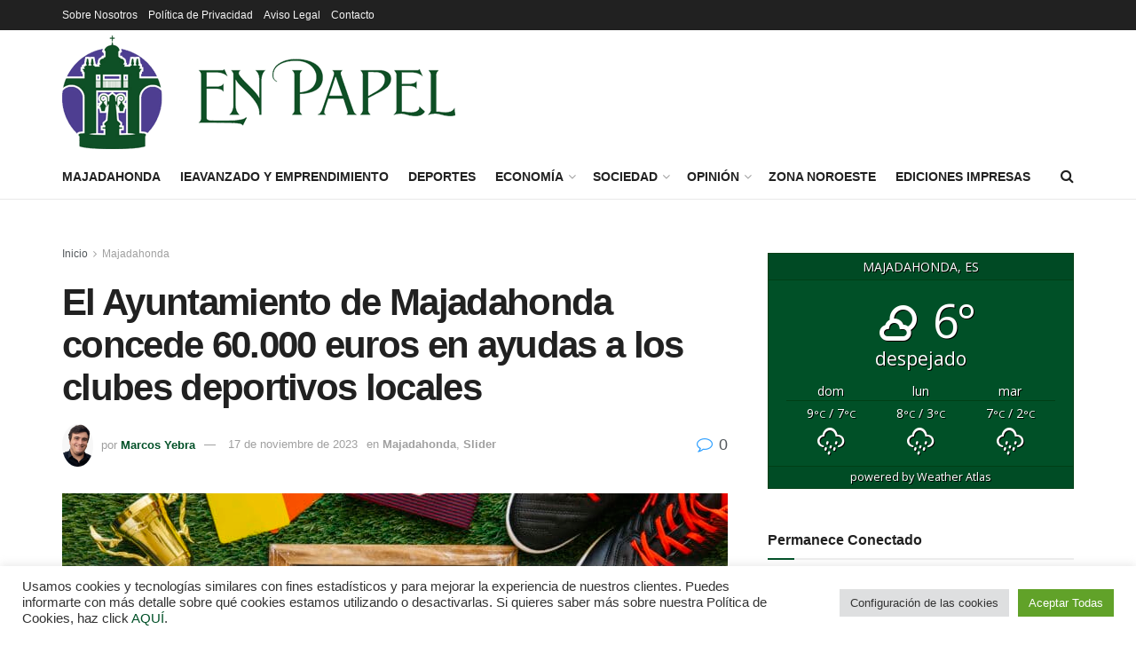

--- FILE ---
content_type: text/html; charset=UTF-8
request_url: https://enpapel.es/majadahonda/el-ayuntamiento-de-majadahonda-concede-60-000-euros-en-ayudas-a-los-clubes-deportivos-locales/
body_size: 34556
content:
<!doctype html>
<!--[if lt IE 7]> <html class="no-js lt-ie9 lt-ie8 lt-ie7" lang="es"> <![endif]-->
<!--[if IE 7]>    <html class="no-js lt-ie9 lt-ie8" lang="es"> <![endif]-->
<!--[if IE 8]>    <html class="no-js lt-ie9" lang="es"> <![endif]-->
<!--[if IE 9]>    <html class="no-js lt-ie10" lang="es"> <![endif]-->
<!--[if gt IE 8]><!--> <html class="no-js" lang="es"> 
<head>
    <meta http-equiv="Content-Type" content="text/html; charset=UTF-8" />
    <meta name='viewport' content='width=device-width, initial-scale=1, user-scalable=yes' />
    
    <link rel="pingback" href="https://enpapel.es/xmlrpc.php" />
    <meta name='robots' content='index, follow, max-image-preview:large, max-snippet:-1, max-video-preview:-1' />
<meta property="og:type" content="article">
<meta property="og:title" content="El Ayuntamiento de Majadahonda concede 60.000 euros en ayudas a los clubes deportivos locales">
<meta property="og:site_name" content="Enpapel - Tu periódico en Majadahonda">
<meta property="og:description" content="De las 16 solicitudes que se han presentado, todas han obtenido una subvención La Junta de Gobierno del Ayuntamiento de">
<meta property="og:url" content="https://enpapel.es/majadahonda/el-ayuntamiento-de-majadahonda-concede-60-000-euros-en-ayudas-a-los-clubes-deportivos-locales/">
<meta property="og:locale" content="es_ES">
<meta property="og:image" content="https://enpapel.es/wp-content/uploads/2023/11/concepto-futbol-pizarra-scaled.jpg">
<meta property="og:image:height" content="1366">
<meta property="og:image:width" content="2048">
<meta property="article:published_time" content="2023-11-17T14:38:08+01:00">
<meta property="article:modified_time" content="2023-11-17T14:40:45+01:00">
<meta property="article:section" content="Majadahonda">
<meta property="article:tag" content="ayudas">
<meta property="article:tag" content="ayuntamiento">
<meta property="article:tag" content="clubes">
<meta property="article:tag" content="deportes">
<meta property="article:tag" content="Majadahonda">
<meta property="article:tag" content="subvenciones">
<meta property="article:tag" content="tenis">
<meta name="twitter:card" content="summary_large_image">
<meta name="twitter:title" content="El Ayuntamiento de Majadahonda concede 60.000 euros en ayudas a los clubes deportivos locales">
<meta name="twitter:description" content="De las 16 solicitudes que se han presentado, todas han obtenido una subvención La Junta de Gobierno del Ayuntamiento de">
<meta name="twitter:url" content="https://enpapel.es/majadahonda/el-ayuntamiento-de-majadahonda-concede-60-000-euros-en-ayudas-a-los-clubes-deportivos-locales/">
<meta name="twitter:site" content="">
<meta name="twitter:image" content="https://enpapel.es/wp-content/uploads/2023/11/concepto-futbol-pizarra-scaled.jpg">
<meta name="twitter:image:width" content="2048">
<meta name="twitter:image:height" content="1366">
<script data-cfasync="false" data-pagespeed-no-defer>
	var gtm4wp_datalayer_name = "dataLayer";
	var dataLayer = dataLayer || [];
</script>
			<script type="text/javascript">
			  var jnews_ajax_url = '/?ajax-request=jnews'
			</script>
			<script type="text/javascript">;window.jnews=window.jnews||{},window.jnews.library=window.jnews.library||{},window.jnews.library=function(){"use strict";var e=this;e.win=window,e.doc=document,e.noop=function(){},e.globalBody=e.doc.getElementsByTagName("body")[0],e.globalBody=e.globalBody?e.globalBody:e.doc,e.win.jnewsDataStorage=e.win.jnewsDataStorage||{_storage:new WeakMap,put:function(e,t,n){this._storage.has(e)||this._storage.set(e,new Map),this._storage.get(e).set(t,n)},get:function(e,t){return this._storage.get(e).get(t)},has:function(e,t){return this._storage.has(e)&&this._storage.get(e).has(t)},remove:function(e,t){var n=this._storage.get(e).delete(t);return 0===!this._storage.get(e).size&&this._storage.delete(e),n}},e.windowWidth=function(){return e.win.innerWidth||e.docEl.clientWidth||e.globalBody.clientWidth},e.windowHeight=function(){return e.win.innerHeight||e.docEl.clientHeight||e.globalBody.clientHeight},e.requestAnimationFrame=e.win.requestAnimationFrame||e.win.webkitRequestAnimationFrame||e.win.mozRequestAnimationFrame||e.win.msRequestAnimationFrame||window.oRequestAnimationFrame||function(e){return setTimeout(e,1e3/60)},e.cancelAnimationFrame=e.win.cancelAnimationFrame||e.win.webkitCancelAnimationFrame||e.win.webkitCancelRequestAnimationFrame||e.win.mozCancelAnimationFrame||e.win.msCancelRequestAnimationFrame||e.win.oCancelRequestAnimationFrame||function(e){clearTimeout(e)},e.classListSupport="classList"in document.createElement("_"),e.hasClass=e.classListSupport?function(e,t){return e.classList.contains(t)}:function(e,t){return e.className.indexOf(t)>=0},e.addClass=e.classListSupport?function(t,n){e.hasClass(t,n)||t.classList.add(n)}:function(t,n){e.hasClass(t,n)||(t.className+=" "+n)},e.removeClass=e.classListSupport?function(t,n){e.hasClass(t,n)&&t.classList.remove(n)}:function(t,n){e.hasClass(t,n)&&(t.className=t.className.replace(n,""))},e.objKeys=function(e){var t=[];for(var n in e)Object.prototype.hasOwnProperty.call(e,n)&&t.push(n);return t},e.isObjectSame=function(e,t){var n=!0;return JSON.stringify(e)!==JSON.stringify(t)&&(n=!1),n},e.extend=function(){for(var e,t,n,o=arguments[0]||{},i=1,a=arguments.length;i<a;i++)if(null!==(e=arguments[i]))for(t in e)o!==(n=e[t])&&void 0!==n&&(o[t]=n);return o},e.dataStorage=e.win.jnewsDataStorage,e.isVisible=function(e){return 0!==e.offsetWidth&&0!==e.offsetHeight||e.getBoundingClientRect().length},e.getHeight=function(e){return e.offsetHeight||e.clientHeight||e.getBoundingClientRect().height},e.getWidth=function(e){return e.offsetWidth||e.clientWidth||e.getBoundingClientRect().width},e.supportsPassive=!1;try{var t=Object.defineProperty({},"passive",{get:function(){e.supportsPassive=!0}});"createEvent"in e.doc?e.win.addEventListener("test",null,t):"fireEvent"in e.doc&&e.win.attachEvent("test",null)}catch(e){}e.passiveOption=!!e.supportsPassive&&{passive:!0},e.setStorage=function(e,t){e="jnews-"+e;var n={expired:Math.floor(((new Date).getTime()+432e5)/1e3)};t=Object.assign(n,t);localStorage.setItem(e,JSON.stringify(t))},e.getStorage=function(e){e="jnews-"+e;var t=localStorage.getItem(e);return null!==t&&0<t.length?JSON.parse(localStorage.getItem(e)):{}},e.expiredStorage=function(){var t,n="jnews-";for(var o in localStorage)o.indexOf(n)>-1&&"undefined"!==(t=e.getStorage(o.replace(n,""))).expired&&t.expired<Math.floor((new Date).getTime()/1e3)&&localStorage.removeItem(o)},e.addEvents=function(t,n,o){for(var i in n){var a=["touchstart","touchmove"].indexOf(i)>=0&&!o&&e.passiveOption;"createEvent"in e.doc?t.addEventListener(i,n[i],a):"fireEvent"in e.doc&&t.attachEvent("on"+i,n[i])}},e.removeEvents=function(t,n){for(var o in n)"createEvent"in e.doc?t.removeEventListener(o,n[o]):"fireEvent"in e.doc&&t.detachEvent("on"+o,n[o])},e.triggerEvents=function(t,n,o){var i;o=o||{detail:null};return"createEvent"in e.doc?(!(i=e.doc.createEvent("CustomEvent")||new CustomEvent(n)).initCustomEvent||i.initCustomEvent(n,!0,!1,o),void t.dispatchEvent(i)):"fireEvent"in e.doc?((i=e.doc.createEventObject()).eventType=n,void t.fireEvent("on"+i.eventType,i)):void 0},e.getParents=function(t,n){void 0===n&&(n=e.doc);for(var o=[],i=t.parentNode,a=!1;!a;)if(i){var r=i;r.querySelectorAll(n).length?a=!0:(o.push(r),i=r.parentNode)}else o=[],a=!0;return o},e.forEach=function(e,t,n){for(var o=0,i=e.length;o<i;o++)t.call(n,e[o],o)},e.getText=function(e){return e.innerText||e.textContent},e.setText=function(e,t){var n="object"==typeof t?t.innerText||t.textContent:t;e.innerText&&(e.innerText=n),e.textContent&&(e.textContent=n)},e.httpBuildQuery=function(t){return e.objKeys(t).reduce(function t(n){var o=arguments.length>1&&void 0!==arguments[1]?arguments[1]:null;return function(i,a){var r=n[a];a=encodeURIComponent(a);var s=o?"".concat(o,"[").concat(a,"]"):a;return null==r||"function"==typeof r?(i.push("".concat(s,"=")),i):["number","boolean","string"].includes(typeof r)?(i.push("".concat(s,"=").concat(encodeURIComponent(r))),i):(i.push(e.objKeys(r).reduce(t(r,s),[]).join("&")),i)}}(t),[]).join("&")},e.get=function(t,n,o,i){return o="function"==typeof o?o:e.noop,e.ajax("GET",t,n,o,i)},e.post=function(t,n,o,i){return o="function"==typeof o?o:e.noop,e.ajax("POST",t,n,o,i)},e.ajax=function(t,n,o,i,a){var r=new XMLHttpRequest,s=n,c=e.httpBuildQuery(o);if(t=-1!=["GET","POST"].indexOf(t)?t:"GET",r.open(t,s+("GET"==t?"?"+c:""),!0),"POST"==t&&r.setRequestHeader("Content-type","application/x-www-form-urlencoded"),r.setRequestHeader("X-Requested-With","XMLHttpRequest"),r.onreadystatechange=function(){4===r.readyState&&200<=r.status&&300>r.status&&"function"==typeof i&&i.call(void 0,r.response)},void 0!==a&&!a){return{xhr:r,send:function(){r.send("POST"==t?c:null)}}}return r.send("POST"==t?c:null),{xhr:r}},e.scrollTo=function(t,n,o){function i(e,t,n){this.start=this.position(),this.change=e-this.start,this.currentTime=0,this.increment=20,this.duration=void 0===n?500:n,this.callback=t,this.finish=!1,this.animateScroll()}return Math.easeInOutQuad=function(e,t,n,o){return(e/=o/2)<1?n/2*e*e+t:-n/2*(--e*(e-2)-1)+t},i.prototype.stop=function(){this.finish=!0},i.prototype.move=function(t){e.doc.documentElement.scrollTop=t,e.globalBody.parentNode.scrollTop=t,e.globalBody.scrollTop=t},i.prototype.position=function(){return e.doc.documentElement.scrollTop||e.globalBody.parentNode.scrollTop||e.globalBody.scrollTop},i.prototype.animateScroll=function(){this.currentTime+=this.increment;var t=Math.easeInOutQuad(this.currentTime,this.start,this.change,this.duration);this.move(t),this.currentTime<this.duration&&!this.finish?e.requestAnimationFrame.call(e.win,this.animateScroll.bind(this)):this.callback&&"function"==typeof this.callback&&this.callback()},new i(t,n,o)},e.unwrap=function(t){var n,o=t;e.forEach(t,(function(e,t){n?n+=e:n=e})),o.replaceWith(n)},e.performance={start:function(e){performance.mark(e+"Start")},stop:function(e){performance.mark(e+"End"),performance.measure(e,e+"Start",e+"End")}},e.fps=function(){var t=0,n=0,o=0;!function(){var i=t=0,a=0,r=0,s=document.getElementById("fpsTable"),c=function(t){void 0===document.getElementsByTagName("body")[0]?e.requestAnimationFrame.call(e.win,(function(){c(t)})):document.getElementsByTagName("body")[0].appendChild(t)};null===s&&((s=document.createElement("div")).style.position="fixed",s.style.top="120px",s.style.left="10px",s.style.width="100px",s.style.height="20px",s.style.border="1px solid black",s.style.fontSize="11px",s.style.zIndex="100000",s.style.backgroundColor="white",s.id="fpsTable",c(s));var l=function(){o++,n=Date.now(),(a=(o/(r=(n-t)/1e3)).toPrecision(2))!=i&&(i=a,s.innerHTML=i+"fps"),1<r&&(t=n,o=0),e.requestAnimationFrame.call(e.win,l)};l()}()},e.instr=function(e,t){for(var n=0;n<t.length;n++)if(-1!==e.toLowerCase().indexOf(t[n].toLowerCase()))return!0},e.winLoad=function(t,n){function o(o){if("complete"===e.doc.readyState||"interactive"===e.doc.readyState)return!o||n?setTimeout(t,n||1):t(o),1}o()||e.addEvents(e.win,{load:o})},e.docReady=function(t,n){function o(o){if("complete"===e.doc.readyState||"interactive"===e.doc.readyState)return!o||n?setTimeout(t,n||1):t(o),1}o()||e.addEvents(e.doc,{DOMContentLoaded:o})},e.fireOnce=function(){e.docReady((function(){e.assets=e.assets||[],e.assets.length&&(e.boot(),e.load_assets())}),50)},e.boot=function(){e.length&&e.doc.querySelectorAll("style[media]").forEach((function(e){"not all"==e.getAttribute("media")&&e.removeAttribute("media")}))},e.create_js=function(t,n){var o=e.doc.createElement("script");switch(o.setAttribute("src",t),n){case"defer":o.setAttribute("defer",!0);break;case"async":o.setAttribute("async",!0);break;case"deferasync":o.setAttribute("defer",!0),o.setAttribute("async",!0)}e.globalBody.appendChild(o)},e.load_assets=function(){"object"==typeof e.assets&&e.forEach(e.assets.slice(0),(function(t,n){var o="";t.defer&&(o+="defer"),t.async&&(o+="async"),e.create_js(t.url,o);var i=e.assets.indexOf(t);i>-1&&e.assets.splice(i,1)})),e.assets=jnewsoption.au_scripts=window.jnewsads=[]},e.setCookie=function(e,t,n){var o="";if(n){var i=new Date;i.setTime(i.getTime()+24*n*60*60*1e3),o="; expires="+i.toUTCString()}document.cookie=e+"="+(t||"")+o+"; path=/"},e.getCookie=function(e){for(var t=e+"=",n=document.cookie.split(";"),o=0;o<n.length;o++){for(var i=n[o];" "==i.charAt(0);)i=i.substring(1,i.length);if(0==i.indexOf(t))return i.substring(t.length,i.length)}return null},e.eraseCookie=function(e){document.cookie=e+"=; Path=/; Expires=Thu, 01 Jan 1970 00:00:01 GMT;"},e.docReady((function(){e.globalBody=e.globalBody==e.doc?e.doc.getElementsByTagName("body")[0]:e.globalBody,e.globalBody=e.globalBody?e.globalBody:e.doc})),e.winLoad((function(){e.winLoad((function(){var t=!1;if(void 0!==window.jnewsadmin)if(void 0!==window.file_version_checker){var n=e.objKeys(window.file_version_checker);n.length?n.forEach((function(e){t||"10.0.4"===window.file_version_checker[e]||(t=!0)})):t=!0}else t=!0;t&&(window.jnewsHelper.getMessage(),window.jnewsHelper.getNotice())}),2500)}))},window.jnews.library=new window.jnews.library;</script>
	
	<title>El Ayuntamiento de Majadahonda concede 60.000 euros en ayudas a los clubes deportivos locales - Enpapel - Tu periódico en Majadahonda</title>
	<link rel="canonical" href="https://enpapel.es/majadahonda/el-ayuntamiento-de-majadahonda-concede-60-000-euros-en-ayudas-a-los-clubes-deportivos-locales/" />
	<meta property="og:locale" content="es_ES" />
	<meta property="og:type" content="article" />
	<meta property="og:title" content="El Ayuntamiento de Majadahonda concede 60.000 euros en ayudas a los clubes deportivos locales - Enpapel - Tu periódico en Majadahonda" />
	<meta property="og:description" content="De las 16 solicitudes que se han presentado, todas han obtenido una subvención La Junta de Gobierno del Ayuntamiento de Majadahonda ha aprobado la distribución presupuestaria de la &#8220;Convocatoria de [&hellip;]" />
	<meta property="og:url" content="https://enpapel.es/majadahonda/el-ayuntamiento-de-majadahonda-concede-60-000-euros-en-ayudas-a-los-clubes-deportivos-locales/" />
	<meta property="og:site_name" content="Enpapel - Tu periódico en Majadahonda" />
	<meta property="article:published_time" content="2023-11-17T13:38:08+00:00" />
	<meta property="article:modified_time" content="2023-11-17T13:40:45+00:00" />
	<meta property="og:image" content="https://enpapel.es/wp-content/uploads/2023/11/concepto-futbol-pizarra-scaled.jpg" />
	<meta property="og:image:width" content="2560" />
	<meta property="og:image:height" content="1707" />
	<meta property="og:image:type" content="image/jpeg" />
	<meta name="author" content="Marcos Yebra" />
	<meta name="twitter:card" content="summary_large_image" />
	<meta name="twitter:label1" content="Escrito por" />
	<meta name="twitter:data1" content="Marcos Yebra" />
	<meta name="twitter:label2" content="Tiempo de lectura" />
	<meta name="twitter:data2" content="2 minutos" />
	<script type="application/ld+json" class="yoast-schema-graph">{"@context":"https://schema.org","@graph":[{"@type":"Article","@id":"https://enpapel.es/majadahonda/el-ayuntamiento-de-majadahonda-concede-60-000-euros-en-ayudas-a-los-clubes-deportivos-locales/#article","isPartOf":{"@id":"https://enpapel.es/majadahonda/el-ayuntamiento-de-majadahonda-concede-60-000-euros-en-ayudas-a-los-clubes-deportivos-locales/"},"author":{"name":"Marcos Yebra","@id":"https://enpapel.es/#/schema/person/b0b77b4df408b9996d1c354d76196aa7"},"headline":"El Ayuntamiento de Majadahonda concede 60.000 euros en ayudas a los clubes deportivos locales","datePublished":"2023-11-17T13:38:08+00:00","dateModified":"2023-11-17T13:40:45+00:00","mainEntityOfPage":{"@id":"https://enpapel.es/majadahonda/el-ayuntamiento-de-majadahonda-concede-60-000-euros-en-ayudas-a-los-clubes-deportivos-locales/"},"wordCount":330,"commentCount":0,"publisher":{"@id":"https://enpapel.es/#organization"},"image":{"@id":"https://enpapel.es/majadahonda/el-ayuntamiento-de-majadahonda-concede-60-000-euros-en-ayudas-a-los-clubes-deportivos-locales/#primaryimage"},"thumbnailUrl":"https://enpapel.es/wp-content/uploads/2023/11/concepto-futbol-pizarra-scaled.jpg","keywords":["ayudas","ayuntamiento","clubes","deportes","Majadahonda","subvenciones","tenis"],"articleSection":["Majadahonda","Slider"],"inLanguage":"es","potentialAction":[{"@type":"CommentAction","name":"Comment","target":["https://enpapel.es/majadahonda/el-ayuntamiento-de-majadahonda-concede-60-000-euros-en-ayudas-a-los-clubes-deportivos-locales/#respond"]}]},{"@type":"WebPage","@id":"https://enpapel.es/majadahonda/el-ayuntamiento-de-majadahonda-concede-60-000-euros-en-ayudas-a-los-clubes-deportivos-locales/","url":"https://enpapel.es/majadahonda/el-ayuntamiento-de-majadahonda-concede-60-000-euros-en-ayudas-a-los-clubes-deportivos-locales/","name":"El Ayuntamiento de Majadahonda concede 60.000 euros en ayudas a los clubes deportivos locales - Enpapel - Tu periódico en Majadahonda","isPartOf":{"@id":"https://enpapel.es/#website"},"primaryImageOfPage":{"@id":"https://enpapel.es/majadahonda/el-ayuntamiento-de-majadahonda-concede-60-000-euros-en-ayudas-a-los-clubes-deportivos-locales/#primaryimage"},"image":{"@id":"https://enpapel.es/majadahonda/el-ayuntamiento-de-majadahonda-concede-60-000-euros-en-ayudas-a-los-clubes-deportivos-locales/#primaryimage"},"thumbnailUrl":"https://enpapel.es/wp-content/uploads/2023/11/concepto-futbol-pizarra-scaled.jpg","datePublished":"2023-11-17T13:38:08+00:00","dateModified":"2023-11-17T13:40:45+00:00","breadcrumb":{"@id":"https://enpapel.es/majadahonda/el-ayuntamiento-de-majadahonda-concede-60-000-euros-en-ayudas-a-los-clubes-deportivos-locales/#breadcrumb"},"inLanguage":"es","potentialAction":[{"@type":"ReadAction","target":["https://enpapel.es/majadahonda/el-ayuntamiento-de-majadahonda-concede-60-000-euros-en-ayudas-a-los-clubes-deportivos-locales/"]}]},{"@type":"ImageObject","inLanguage":"es","@id":"https://enpapel.es/majadahonda/el-ayuntamiento-de-majadahonda-concede-60-000-euros-en-ayudas-a-los-clubes-deportivos-locales/#primaryimage","url":"https://enpapel.es/wp-content/uploads/2023/11/concepto-futbol-pizarra-scaled.jpg","contentUrl":"https://enpapel.es/wp-content/uploads/2023/11/concepto-futbol-pizarra-scaled.jpg","width":2048,"height":1366},{"@type":"BreadcrumbList","@id":"https://enpapel.es/majadahonda/el-ayuntamiento-de-majadahonda-concede-60-000-euros-en-ayudas-a-los-clubes-deportivos-locales/#breadcrumb","itemListElement":[{"@type":"ListItem","position":1,"name":"Portada","item":"https://enpapel.es/"},{"@type":"ListItem","position":2,"name":"El Ayuntamiento de Majadahonda concede 60.000 euros en ayudas a los clubes deportivos locales"}]},{"@type":"WebSite","@id":"https://enpapel.es/#website","url":"https://enpapel.es/","name":"Enpapel - Tu periódico en Majadahonda","description":"Tu periódico en Majadahonda","publisher":{"@id":"https://enpapel.es/#organization"},"potentialAction":[{"@type":"SearchAction","target":{"@type":"EntryPoint","urlTemplate":"https://enpapel.es/?s={search_term_string}"},"query-input":{"@type":"PropertyValueSpecification","valueRequired":true,"valueName":"search_term_string"}}],"inLanguage":"es"},{"@type":"Organization","@id":"https://enpapel.es/#organization","name":"En Papel","url":"https://enpapel.es/","logo":{"@type":"ImageObject","inLanguage":"es","@id":"https://enpapel.es/#/schema/logo/image/","url":"https://enpapel.es/wp-content/uploads/2022/03/logo-vista-movil@2x.png","contentUrl":"https://enpapel.es/wp-content/uploads/2022/03/logo-vista-movil@2x.png","width":886,"height":256,"caption":"En Papel"},"image":{"@id":"https://enpapel.es/#/schema/logo/image/"}},{"@type":"Person","@id":"https://enpapel.es/#/schema/person/b0b77b4df408b9996d1c354d76196aa7","name":"Marcos Yebra","image":{"@type":"ImageObject","inLanguage":"es","@id":"https://enpapel.es/#/schema/person/image/","url":"https://secure.gravatar.com/avatar/49f9a56321f9fe30b812ce020ec18d414dee9243e190aaf20c22b2ba0f1614ee?s=96&d=mm&r=g","contentUrl":"https://secure.gravatar.com/avatar/49f9a56321f9fe30b812ce020ec18d414dee9243e190aaf20c22b2ba0f1614ee?s=96&d=mm&r=g","caption":"Marcos Yebra"},"description":"Periodista y productor audiovisual enamorado durante 14 años de esta profesión.","url":"https://enpapel.es/author/marcos/"}]}</script>
	
<link rel="alternate" type="application/rss+xml" title="Enpapel - Tu periódico en Majadahonda &raquo; Feed" href="https://enpapel.es/feed/" />
<link rel="alternate" type="application/rss+xml" title="Enpapel - Tu periódico en Majadahonda &raquo; Feed de los comentarios" href="https://enpapel.es/comments/feed/" />
<link rel="alternate" type="text/calendar" title="Enpapel - Tu periódico en Majadahonda &raquo; iCal Feed" href="https://enpapel.es/agenda/?ical=1" />
<script type="text/javascript" id="wpp-js" src="https://enpapel.es/wp-content/plugins/wordpress-popular-posts/assets/js/wpp.min.js?ver=7.3.6" data-sampling="0" data-sampling-rate="100" data-api-url="https://enpapel.es/wp-json/wordpress-popular-posts" data-post-id="6963" data-token="68ebdb455a" data-lang="0" data-debug="0"></script>
<link rel="alternate" type="application/rss+xml" title="Enpapel - Tu periódico en Majadahonda &raquo; Comentario El Ayuntamiento de Majadahonda concede 60.000 euros en ayudas a los clubes deportivos locales del feed" href="https://enpapel.es/majadahonda/el-ayuntamiento-de-majadahonda-concede-60-000-euros-en-ayudas-a-los-clubes-deportivos-locales/feed/" />
<link rel="alternate" title="oEmbed (JSON)" type="application/json+oembed" href="https://enpapel.es/wp-json/oembed/1.0/embed?url=https%3A%2F%2Fenpapel.es%2Fmajadahonda%2Fel-ayuntamiento-de-majadahonda-concede-60-000-euros-en-ayudas-a-los-clubes-deportivos-locales%2F" />
<link rel="alternate" title="oEmbed (XML)" type="text/xml+oembed" href="https://enpapel.es/wp-json/oembed/1.0/embed?url=https%3A%2F%2Fenpapel.es%2Fmajadahonda%2Fel-ayuntamiento-de-majadahonda-concede-60-000-euros-en-ayudas-a-los-clubes-deportivos-locales%2F&#038;format=xml" />
<style id='wp-img-auto-sizes-contain-inline-css' type='text/css'>
img:is([sizes=auto i],[sizes^="auto," i]){contain-intrinsic-size:3000px 1500px}
/*# sourceURL=wp-img-auto-sizes-contain-inline-css */
</style>
<style id='wp-emoji-styles-inline-css' type='text/css'>
	img.wp-smiley, img.emoji {
		display: inline !important;
		border: none !important;
		box-shadow: none !important;
		height: 1em !important;
		width: 1em !important;
		margin: 0 0.07em !important;
		vertical-align: -0.1em !important;
		background: none !important;
		padding: 0 !important;
	}
/*# sourceURL=wp-emoji-styles-inline-css */
</style>
<link rel='stylesheet' id='wp-block-library-css' href='https://enpapel.es/wp-includes/css/dist/block-library/style.min.css?ver=6.9' type='text/css' media='all' />
<style id='global-styles-inline-css' type='text/css'>
:root{--wp--preset--aspect-ratio--square: 1;--wp--preset--aspect-ratio--4-3: 4/3;--wp--preset--aspect-ratio--3-4: 3/4;--wp--preset--aspect-ratio--3-2: 3/2;--wp--preset--aspect-ratio--2-3: 2/3;--wp--preset--aspect-ratio--16-9: 16/9;--wp--preset--aspect-ratio--9-16: 9/16;--wp--preset--color--black: #000000;--wp--preset--color--cyan-bluish-gray: #abb8c3;--wp--preset--color--white: #ffffff;--wp--preset--color--pale-pink: #f78da7;--wp--preset--color--vivid-red: #cf2e2e;--wp--preset--color--luminous-vivid-orange: #ff6900;--wp--preset--color--luminous-vivid-amber: #fcb900;--wp--preset--color--light-green-cyan: #7bdcb5;--wp--preset--color--vivid-green-cyan: #00d084;--wp--preset--color--pale-cyan-blue: #8ed1fc;--wp--preset--color--vivid-cyan-blue: #0693e3;--wp--preset--color--vivid-purple: #9b51e0;--wp--preset--gradient--vivid-cyan-blue-to-vivid-purple: linear-gradient(135deg,rgb(6,147,227) 0%,rgb(155,81,224) 100%);--wp--preset--gradient--light-green-cyan-to-vivid-green-cyan: linear-gradient(135deg,rgb(122,220,180) 0%,rgb(0,208,130) 100%);--wp--preset--gradient--luminous-vivid-amber-to-luminous-vivid-orange: linear-gradient(135deg,rgb(252,185,0) 0%,rgb(255,105,0) 100%);--wp--preset--gradient--luminous-vivid-orange-to-vivid-red: linear-gradient(135deg,rgb(255,105,0) 0%,rgb(207,46,46) 100%);--wp--preset--gradient--very-light-gray-to-cyan-bluish-gray: linear-gradient(135deg,rgb(238,238,238) 0%,rgb(169,184,195) 100%);--wp--preset--gradient--cool-to-warm-spectrum: linear-gradient(135deg,rgb(74,234,220) 0%,rgb(151,120,209) 20%,rgb(207,42,186) 40%,rgb(238,44,130) 60%,rgb(251,105,98) 80%,rgb(254,248,76) 100%);--wp--preset--gradient--blush-light-purple: linear-gradient(135deg,rgb(255,206,236) 0%,rgb(152,150,240) 100%);--wp--preset--gradient--blush-bordeaux: linear-gradient(135deg,rgb(254,205,165) 0%,rgb(254,45,45) 50%,rgb(107,0,62) 100%);--wp--preset--gradient--luminous-dusk: linear-gradient(135deg,rgb(255,203,112) 0%,rgb(199,81,192) 50%,rgb(65,88,208) 100%);--wp--preset--gradient--pale-ocean: linear-gradient(135deg,rgb(255,245,203) 0%,rgb(182,227,212) 50%,rgb(51,167,181) 100%);--wp--preset--gradient--electric-grass: linear-gradient(135deg,rgb(202,248,128) 0%,rgb(113,206,126) 100%);--wp--preset--gradient--midnight: linear-gradient(135deg,rgb(2,3,129) 0%,rgb(40,116,252) 100%);--wp--preset--font-size--small: 13px;--wp--preset--font-size--medium: 20px;--wp--preset--font-size--large: 36px;--wp--preset--font-size--x-large: 42px;--wp--preset--spacing--20: 0.44rem;--wp--preset--spacing--30: 0.67rem;--wp--preset--spacing--40: 1rem;--wp--preset--spacing--50: 1.5rem;--wp--preset--spacing--60: 2.25rem;--wp--preset--spacing--70: 3.38rem;--wp--preset--spacing--80: 5.06rem;--wp--preset--shadow--natural: 6px 6px 9px rgba(0, 0, 0, 0.2);--wp--preset--shadow--deep: 12px 12px 50px rgba(0, 0, 0, 0.4);--wp--preset--shadow--sharp: 6px 6px 0px rgba(0, 0, 0, 0.2);--wp--preset--shadow--outlined: 6px 6px 0px -3px rgb(255, 255, 255), 6px 6px rgb(0, 0, 0);--wp--preset--shadow--crisp: 6px 6px 0px rgb(0, 0, 0);}:where(.is-layout-flex){gap: 0.5em;}:where(.is-layout-grid){gap: 0.5em;}body .is-layout-flex{display: flex;}.is-layout-flex{flex-wrap: wrap;align-items: center;}.is-layout-flex > :is(*, div){margin: 0;}body .is-layout-grid{display: grid;}.is-layout-grid > :is(*, div){margin: 0;}:where(.wp-block-columns.is-layout-flex){gap: 2em;}:where(.wp-block-columns.is-layout-grid){gap: 2em;}:where(.wp-block-post-template.is-layout-flex){gap: 1.25em;}:where(.wp-block-post-template.is-layout-grid){gap: 1.25em;}.has-black-color{color: var(--wp--preset--color--black) !important;}.has-cyan-bluish-gray-color{color: var(--wp--preset--color--cyan-bluish-gray) !important;}.has-white-color{color: var(--wp--preset--color--white) !important;}.has-pale-pink-color{color: var(--wp--preset--color--pale-pink) !important;}.has-vivid-red-color{color: var(--wp--preset--color--vivid-red) !important;}.has-luminous-vivid-orange-color{color: var(--wp--preset--color--luminous-vivid-orange) !important;}.has-luminous-vivid-amber-color{color: var(--wp--preset--color--luminous-vivid-amber) !important;}.has-light-green-cyan-color{color: var(--wp--preset--color--light-green-cyan) !important;}.has-vivid-green-cyan-color{color: var(--wp--preset--color--vivid-green-cyan) !important;}.has-pale-cyan-blue-color{color: var(--wp--preset--color--pale-cyan-blue) !important;}.has-vivid-cyan-blue-color{color: var(--wp--preset--color--vivid-cyan-blue) !important;}.has-vivid-purple-color{color: var(--wp--preset--color--vivid-purple) !important;}.has-black-background-color{background-color: var(--wp--preset--color--black) !important;}.has-cyan-bluish-gray-background-color{background-color: var(--wp--preset--color--cyan-bluish-gray) !important;}.has-white-background-color{background-color: var(--wp--preset--color--white) !important;}.has-pale-pink-background-color{background-color: var(--wp--preset--color--pale-pink) !important;}.has-vivid-red-background-color{background-color: var(--wp--preset--color--vivid-red) !important;}.has-luminous-vivid-orange-background-color{background-color: var(--wp--preset--color--luminous-vivid-orange) !important;}.has-luminous-vivid-amber-background-color{background-color: var(--wp--preset--color--luminous-vivid-amber) !important;}.has-light-green-cyan-background-color{background-color: var(--wp--preset--color--light-green-cyan) !important;}.has-vivid-green-cyan-background-color{background-color: var(--wp--preset--color--vivid-green-cyan) !important;}.has-pale-cyan-blue-background-color{background-color: var(--wp--preset--color--pale-cyan-blue) !important;}.has-vivid-cyan-blue-background-color{background-color: var(--wp--preset--color--vivid-cyan-blue) !important;}.has-vivid-purple-background-color{background-color: var(--wp--preset--color--vivid-purple) !important;}.has-black-border-color{border-color: var(--wp--preset--color--black) !important;}.has-cyan-bluish-gray-border-color{border-color: var(--wp--preset--color--cyan-bluish-gray) !important;}.has-white-border-color{border-color: var(--wp--preset--color--white) !important;}.has-pale-pink-border-color{border-color: var(--wp--preset--color--pale-pink) !important;}.has-vivid-red-border-color{border-color: var(--wp--preset--color--vivid-red) !important;}.has-luminous-vivid-orange-border-color{border-color: var(--wp--preset--color--luminous-vivid-orange) !important;}.has-luminous-vivid-amber-border-color{border-color: var(--wp--preset--color--luminous-vivid-amber) !important;}.has-light-green-cyan-border-color{border-color: var(--wp--preset--color--light-green-cyan) !important;}.has-vivid-green-cyan-border-color{border-color: var(--wp--preset--color--vivid-green-cyan) !important;}.has-pale-cyan-blue-border-color{border-color: var(--wp--preset--color--pale-cyan-blue) !important;}.has-vivid-cyan-blue-border-color{border-color: var(--wp--preset--color--vivid-cyan-blue) !important;}.has-vivid-purple-border-color{border-color: var(--wp--preset--color--vivid-purple) !important;}.has-vivid-cyan-blue-to-vivid-purple-gradient-background{background: var(--wp--preset--gradient--vivid-cyan-blue-to-vivid-purple) !important;}.has-light-green-cyan-to-vivid-green-cyan-gradient-background{background: var(--wp--preset--gradient--light-green-cyan-to-vivid-green-cyan) !important;}.has-luminous-vivid-amber-to-luminous-vivid-orange-gradient-background{background: var(--wp--preset--gradient--luminous-vivid-amber-to-luminous-vivid-orange) !important;}.has-luminous-vivid-orange-to-vivid-red-gradient-background{background: var(--wp--preset--gradient--luminous-vivid-orange-to-vivid-red) !important;}.has-very-light-gray-to-cyan-bluish-gray-gradient-background{background: var(--wp--preset--gradient--very-light-gray-to-cyan-bluish-gray) !important;}.has-cool-to-warm-spectrum-gradient-background{background: var(--wp--preset--gradient--cool-to-warm-spectrum) !important;}.has-blush-light-purple-gradient-background{background: var(--wp--preset--gradient--blush-light-purple) !important;}.has-blush-bordeaux-gradient-background{background: var(--wp--preset--gradient--blush-bordeaux) !important;}.has-luminous-dusk-gradient-background{background: var(--wp--preset--gradient--luminous-dusk) !important;}.has-pale-ocean-gradient-background{background: var(--wp--preset--gradient--pale-ocean) !important;}.has-electric-grass-gradient-background{background: var(--wp--preset--gradient--electric-grass) !important;}.has-midnight-gradient-background{background: var(--wp--preset--gradient--midnight) !important;}.has-small-font-size{font-size: var(--wp--preset--font-size--small) !important;}.has-medium-font-size{font-size: var(--wp--preset--font-size--medium) !important;}.has-large-font-size{font-size: var(--wp--preset--font-size--large) !important;}.has-x-large-font-size{font-size: var(--wp--preset--font-size--x-large) !important;}
/*# sourceURL=global-styles-inline-css */
</style>
<style id='classic-theme-styles-inline-css' type='text/css'>
/*! This file is auto-generated */
.wp-block-button__link{color:#fff;background-color:#32373c;border-radius:9999px;box-shadow:none;text-decoration:none;padding:calc(.667em + 2px) calc(1.333em + 2px);font-size:1.125em}.wp-block-file__button{background:#32373c;color:#fff;text-decoration:none}
/*# sourceURL=/wp-includes/css/classic-themes.min.css */
</style>
<link rel='stylesheet' id='buy_sell_ads_pro_main_stylesheet-css' href='https://enpapel.es/wp-content/plugins/ap-plugin-scripteo/frontend/css/asset/style.css?v=4.43&#038;ver=6.9' type='text/css' media='all' />
<link rel='stylesheet' id='buy_sell_ads_pro_user_panel-css' href='https://enpapel.es/wp-content/plugins/ap-plugin-scripteo/frontend/css/asset/user-panel.css?ver=6.9' type='text/css' media='all' />
<link rel='stylesheet' id='buy_sell_ads_pro_template_stylesheet-css' href='https://enpapel.es/wp-content/plugins/ap-plugin-scripteo/frontend/css/all.css?ver=6.9' type='text/css' media='all' />
<link rel='stylesheet' id='buy_sell_ads_pro_animate_stylesheet-css' href='https://enpapel.es/wp-content/plugins/ap-plugin-scripteo/frontend/css/asset/animate.css?ver=6.9' type='text/css' media='all' />
<link rel='stylesheet' id='buy_sell_ads_pro_chart_stylesheet-css' href='https://enpapel.es/wp-content/plugins/ap-plugin-scripteo/frontend/css/asset/chart.css?ver=6.9' type='text/css' media='all' />
<link rel='stylesheet' id='buy_sell_ads_pro_carousel_stylesheet-css' href='https://enpapel.es/wp-content/plugins/ap-plugin-scripteo/frontend/css/asset/bsa.carousel.css?ver=6.9' type='text/css' media='all' />
<link rel='stylesheet' id='buy_sell_ads_pro_materialize_stylesheet-css' href='https://enpapel.es/wp-content/plugins/ap-plugin-scripteo/frontend/css/asset/material-design.css?ver=6.9' type='text/css' media='all' />
<link rel='stylesheet' id='cookie-law-info-css' href='https://enpapel.es/wp-content/plugins/cookie-law-info/legacy/public/css/cookie-law-info-public.css?ver=3.3.9.1' type='text/css' media='all' />
<link rel='stylesheet' id='cookie-law-info-gdpr-css' href='https://enpapel.es/wp-content/plugins/cookie-law-info/legacy/public/css/cookie-law-info-gdpr.css?ver=3.3.9.1' type='text/css' media='all' />
<link rel='stylesheet' id='weather-atlas-public-css' href='https://enpapel.es/wp-content/plugins/weather-atlas/public/css/weather-atlas-public.min.css?ver=3.0.4' type='text/css' media='all' />
<link rel='stylesheet' id='weather-icons-css' href='https://enpapel.es/wp-content/plugins/weather-atlas/public/font/weather-icons/weather-icons.min.css?ver=3.0.4' type='text/css' media='all' />
<link rel='stylesheet' id='wpb-google-fonts-css' href='//fonts.googleapis.com/css?family=Open+Sans&#038;ver=6.9' type='text/css' media='all' />
<link rel='stylesheet' id='wordpress-popular-posts-css-css' href='https://enpapel.es/wp-content/plugins/wordpress-popular-posts/assets/css/wpp.css?ver=7.3.6' type='text/css' media='all' />
<link rel='stylesheet' id='js_composer_front-css' href='https://enpapel.es/wp-content/plugins/js_composer/assets/css/js_composer.min.css?ver=8.7.2' type='text/css' media='all' />
<link rel='stylesheet' id='jnews-pay-writer-icon-css' href='https://enpapel.es/wp-content/plugins/jnews-pay-writer/assets/css/icon.css?ver=12.0.1' type='text/css' media='all' />
<link rel='stylesheet' id='jnews-pay-writer-css' href='https://enpapel.es/wp-content/plugins/jnews-pay-writer/assets/css/frontend.css?ver=12.0.1' type='text/css' media='all' />
<link rel='stylesheet' id='jnews-pay-writer-darkmode-css' href='https://enpapel.es/wp-content/plugins/jnews-pay-writer/assets/css/darkmode.css?ver=12.0.1' type='text/css' media='all' />
<link rel='stylesheet' id='font-awesome-css' href='https://enpapel.es/wp-content/themes/jnews/assets/fonts/font-awesome/font-awesome.min.css?ver=12.0.3' type='text/css' media='all' />
<link rel='stylesheet' id='jnews-frontend-css' href='https://enpapel.es/wp-content/themes/jnews/assets/dist/frontend.min.css?ver=12.0.3' type='text/css' media='all' />
<link rel='stylesheet' id='jnews-js-composer-css' href='https://enpapel.es/wp-content/themes/jnews/assets/css/js-composer-frontend.css?ver=12.0.3' type='text/css' media='all' />
<link rel='stylesheet' id='jnews-style-css' href='https://enpapel.es/wp-content/themes/jnews/style.css?ver=12.0.3' type='text/css' media='all' />
<link rel='stylesheet' id='jnews-darkmode-css' href='https://enpapel.es/wp-content/themes/jnews/assets/css/darkmode.css?ver=12.0.3' type='text/css' media='all' />
<link rel='stylesheet' id='wp-block-paragraph-css' href='https://enpapel.es/wp-includes/blocks/paragraph/style.min.css?ver=6.9' type='text/css' media='all' />
<link rel='stylesheet' id='wp-block-heading-css' href='https://enpapel.es/wp-includes/blocks/heading/style.min.css?ver=6.9' type='text/css' media='all' />
<link rel='stylesheet' id='jnews-social-login-style-css' href='https://enpapel.es/wp-content/plugins/jnews-social-login/assets/css/plugin.css?ver=12.0.0' type='text/css' media='all' />
<link rel='stylesheet' id='jnews-select-share-css' href='https://enpapel.es/wp-content/plugins/jnews-social-share/assets/css/plugin.css' type='text/css' media='all' />
<script type="text/javascript" src="https://enpapel.es/wp-includes/js/jquery/jquery.min.js?ver=3.7.1" id="jquery-core-js"></script>
<script type="text/javascript" src="https://enpapel.es/wp-includes/js/jquery/jquery-migrate.min.js?ver=3.4.1" id="jquery-migrate-js"></script>
<script type="text/javascript" id="thickbox-js-extra">
/* <![CDATA[ */
var thickboxL10n = {"next":"Siguiente \u003E","prev":"\u003C Anterior","image":"Imagen","of":"de","close":"Cerrar","noiframes":"Esta funci\u00f3n necesita frames integrados. Tienes los iframes desactivados o tu navegador no es compatible.","loadingAnimation":"https://enpapel.es/wp-includes/js/thickbox/loadingAnimation.gif"};
//# sourceURL=thickbox-js-extra
/* ]]> */
</script>
<script type="text/javascript" src="https://enpapel.es/wp-includes/js/thickbox/thickbox.js?ver=3.1-20121105" id="thickbox-js"></script>
<script src='https://enpapel.es/wp-content/plugins/the-events-calendar/common/build/js/underscore-before.js'></script>
<script type="text/javascript" src="https://enpapel.es/wp-includes/js/underscore.min.js?ver=1.13.7" id="underscore-js"></script>
<script src='https://enpapel.es/wp-content/plugins/the-events-calendar/common/build/js/underscore-after.js'></script>
<script type="text/javascript" src="https://enpapel.es/wp-includes/js/shortcode.min.js?ver=6.9" id="shortcode-js"></script>
<script type="text/javascript" src="https://enpapel.es/enp-acceso-backend/js/media-upload.min.js?ver=6.9" id="media-upload-js"></script>
<script type="text/javascript" src="https://enpapel.es/wp-content/plugins/ap-plugin-scripteo/frontend/js/script.js?ver=6.9" id="buy_sell_ads_pro_js_script-js"></script>
<script type="text/javascript" src="https://enpapel.es/wp-content/plugins/ap-plugin-scripteo/frontend/js/jquery.viewportchecker.js?ver=6.9" id="buy_sell_ads_pro_viewport_checker_js_script-js"></script>
<script type="text/javascript" src="https://enpapel.es/wp-content/plugins/ap-plugin-scripteo/frontend/js/chart.js?ver=6.9" id="buy_sell_ads_pro_chart_js_script-js"></script>
<script type="text/javascript" src="https://enpapel.es/wp-content/plugins/ap-plugin-scripteo/frontend/js/jquery.simplyscroll.js?ver=6.9" id="buy_sell_ads_pro_simply_scroll_js_script-js"></script>
<script type="text/javascript" id="cookie-law-info-js-extra">
/* <![CDATA[ */
var Cli_Data = {"nn_cookie_ids":[],"cookielist":[],"non_necessary_cookies":[],"ccpaEnabled":"","ccpaRegionBased":"","ccpaBarEnabled":"","strictlyEnabled":["necessary","obligatoire"],"ccpaType":"gdpr","js_blocking":"1","custom_integration":"","triggerDomRefresh":"","secure_cookies":""};
var cli_cookiebar_settings = {"animate_speed_hide":"500","animate_speed_show":"500","background":"#FFF","border":"#b1a6a6c2","border_on":"","button_1_button_colour":"#61a229","button_1_button_hover":"#4e8221","button_1_link_colour":"#fff","button_1_as_button":"1","button_1_new_win":"","button_2_button_colour":"#333","button_2_button_hover":"#292929","button_2_link_colour":"#444","button_2_as_button":"","button_2_hidebar":"","button_3_button_colour":"#dedfe0","button_3_button_hover":"#b2b2b3","button_3_link_colour":"#333333","button_3_as_button":"1","button_3_new_win":"","button_4_button_colour":"#dedfe0","button_4_button_hover":"#b2b2b3","button_4_link_colour":"#333333","button_4_as_button":"1","button_7_button_colour":"#61a229","button_7_button_hover":"#4e8221","button_7_link_colour":"#fff","button_7_as_button":"1","button_7_new_win":"","font_family":"inherit","header_fix":"","notify_animate_hide":"1","notify_animate_show":"","notify_div_id":"#cookie-law-info-bar","notify_position_horizontal":"right","notify_position_vertical":"bottom","scroll_close":"","scroll_close_reload":"","accept_close_reload":"","reject_close_reload":"","showagain_tab":"","showagain_background":"#fff","showagain_border":"#000","showagain_div_id":"#cookie-law-info-again","showagain_x_position":"100px","text":"#333333","show_once_yn":"","show_once":"10000","logging_on":"","as_popup":"","popup_overlay":"1","bar_heading_text":"","cookie_bar_as":"banner","popup_showagain_position":"bottom-right","widget_position":"left"};
var log_object = {"ajax_url":"https://enpapel.es/enp-acceso-backend/admin-ajax.php"};
//# sourceURL=cookie-law-info-js-extra
/* ]]> */
</script>
<script type="text/javascript" src="https://enpapel.es/wp-content/plugins/cookie-law-info/legacy/public/js/cookie-law-info-public.js?ver=3.3.9.1" id="cookie-law-info-js"></script>
<script></script>
<style>
	/* Custom BSA_PRO Styles */

	/* fonts */

	/* form */
	.bsaProOrderingForm {   }
	.bsaProInput input,
	.bsaProInput input[type='file'],
	.bsaProSelectSpace select,
	.bsaProInputsRight .bsaInputInner,
	.bsaProInputsRight .bsaInputInner label {   }
	.bsaProPrice  {  }
	.bsaProDiscount  {   }
	.bsaProOrderingForm .bsaProSubmit,
	.bsaProOrderingForm .bsaProSubmit:hover,
	.bsaProOrderingForm .bsaProSubmit:active {   }

	/* alerts */
	.bsaProAlert,
	.bsaProAlert > a,
	.bsaProAlert > a:hover,
	.bsaProAlert > a:focus {  }
	.bsaProAlertSuccess {  }
	.bsaProAlertFailed {  }

	/* stats */
	.bsaStatsWrapper .ct-chart .ct-series.ct-series-b .ct-bar,
	.bsaStatsWrapper .ct-chart .ct-series.ct-series-b .ct-line,
	.bsaStatsWrapper .ct-chart .ct-series.ct-series-b .ct-point,
	.bsaStatsWrapper .ct-chart .ct-series.ct-series-b .ct-slice.ct-donut { stroke: #673AB7 !important; }

	.bsaStatsWrapper  .ct-chart .ct-series.ct-series-a .ct-bar,
	.bsaStatsWrapper .ct-chart .ct-series.ct-series-a .ct-line,
	.bsaStatsWrapper .ct-chart .ct-series.ct-series-a .ct-point,
	.bsaStatsWrapper .ct-chart .ct-series.ct-series-a .ct-slice.ct-donut { stroke: #FBCD39 !important; }

	/* Custom CSS */
	</style><script async src="https://pagead2.googlesyndication.com/pagead/js/adsbygoogle.js?client=ca-pub-4204275484830866" crossorigin="anonymous"></script><meta name="tec-api-version" content="v1"><meta name="tec-api-origin" content="https://enpapel.es"><link rel="alternate" href="https://enpapel.es/wp-json/tribe/events/v1/" />
<script data-cfasync="false" data-pagespeed-no-defer>
	var dataLayer_content = {"pagePostType":"post","pagePostType2":"single-post","pageCategory":["majadahonda","slider"],"pageAttributes":["ayudas","ayuntamiento","clubes","deportes","majadahonda","subvenciones","tenis"],"pagePostAuthor":"Marcos Yebra"};
	dataLayer.push( dataLayer_content );
</script>
<script data-cfasync="false" data-pagespeed-no-defer>
(function(w,d,s,l,i){w[l]=w[l]||[];w[l].push({'gtm.start':
new Date().getTime(),event:'gtm.js'});var f=d.getElementsByTagName(s)[0],
j=d.createElement(s),dl=l!='dataLayer'?'&l='+l:'';j.async=true;j.src=
'//www.googletagmanager.com/gtm.js?id='+i+dl;f.parentNode.insertBefore(j,f);
})(window,document,'script','dataLayer','GTM-W47G6BW');
</script>
            <style id="wpp-loading-animation-styles">@-webkit-keyframes bgslide{from{background-position-x:0}to{background-position-x:-200%}}@keyframes bgslide{from{background-position-x:0}to{background-position-x:-200%}}.wpp-widget-block-placeholder,.wpp-shortcode-placeholder{margin:0 auto;width:60px;height:3px;background:#dd3737;background:linear-gradient(90deg,#dd3737 0%,#571313 10%,#dd3737 100%);background-size:200% auto;border-radius:3px;-webkit-animation:bgslide 1s infinite linear;animation:bgslide 1s infinite linear}</style>
            
<script type='application/ld+json'>{"@context":"http:\/\/schema.org","@type":"Organization","@id":"https:\/\/enpapel.es\/#organization","url":"https:\/\/enpapel.es\/","name":"","logo":{"@type":"ImageObject","url":""},"sameAs":["https:\/\/www.linkedin.com\/company\/enpapel\/?viewAsMember=true&challengeId=AQFOFaBW05e1gQAAAX94MKkRF371jJ8BTAY4jvB0hr_3ZFfTmdINodMyc0x55qkpQbfOPjXuYG6IyiveGqV9LbvOCd6TU7VsUw&submissionId=7cd3b572-b447-db16-aeda-d649decf3d20","https:\/\/twitter.com\/EnPapel2021","https:\/\/www.instagram.com\/enpapel_majadahonda\/"]}</script>
<script type='application/ld+json'>{"@context":"http:\/\/schema.org","@type":"WebSite","@id":"https:\/\/enpapel.es\/#website","url":"https:\/\/enpapel.es\/","name":"","potentialAction":{"@type":"SearchAction","target":"https:\/\/enpapel.es\/?s={search_term_string}","query-input":"required name=search_term_string"}}</script>
<link rel="icon" href="https://enpapel.es/wp-content/uploads/2022/02/cropped-fav-icon-enpapel-2-32x32.jpg" sizes="32x32" />
<link rel="icon" href="https://enpapel.es/wp-content/uploads/2022/02/cropped-fav-icon-enpapel-2-192x192.jpg" sizes="192x192" />
<link rel="apple-touch-icon" href="https://enpapel.es/wp-content/uploads/2022/02/cropped-fav-icon-enpapel-2-180x180.jpg" />
<meta name="msapplication-TileImage" content="https://enpapel.es/wp-content/uploads/2022/02/cropped-fav-icon-enpapel-2-270x270.jpg" />
<style id="jeg_dynamic_css" type="text/css" data-type="jeg_custom-css">body { --j-accent-color : #005027; } a, .jeg_menu_style_5>li>a:hover, .jeg_menu_style_5>li.sfHover>a, .jeg_menu_style_5>li.current-menu-item>a, .jeg_menu_style_5>li.current-menu-ancestor>a, .jeg_navbar .jeg_menu:not(.jeg_main_menu)>li>a:hover, .jeg_midbar .jeg_menu:not(.jeg_main_menu)>li>a:hover, .jeg_side_tabs li.active, .jeg_block_heading_5 strong, .jeg_block_heading_6 strong, .jeg_block_heading_7 strong, .jeg_block_heading_8 strong, .jeg_subcat_list li a:hover, .jeg_subcat_list li button:hover, .jeg_pl_lg_7 .jeg_thumb .jeg_post_category a, .jeg_pl_xs_2:before, .jeg_pl_xs_4 .jeg_postblock_content:before, .jeg_postblock .jeg_post_title a:hover, .jeg_hero_style_6 .jeg_post_title a:hover, .jeg_sidefeed .jeg_pl_xs_3 .jeg_post_title a:hover, .widget_jnews_popular .jeg_post_title a:hover, .jeg_meta_author a, .widget_archive li a:hover, .widget_pages li a:hover, .widget_meta li a:hover, .widget_recent_entries li a:hover, .widget_rss li a:hover, .widget_rss cite, .widget_categories li a:hover, .widget_categories li.current-cat>a, #breadcrumbs a:hover, .jeg_share_count .counts, .commentlist .bypostauthor>.comment-body>.comment-author>.fn, span.required, .jeg_review_title, .bestprice .price, .authorlink a:hover, .jeg_vertical_playlist .jeg_video_playlist_play_icon, .jeg_vertical_playlist .jeg_video_playlist_item.active .jeg_video_playlist_thumbnail:before, .jeg_horizontal_playlist .jeg_video_playlist_play, .woocommerce li.product .pricegroup .button, .widget_display_forums li a:hover, .widget_display_topics li:before, .widget_display_replies li:before, .widget_display_views li:before, .bbp-breadcrumb a:hover, .jeg_mobile_menu li.sfHover>a, .jeg_mobile_menu li a:hover, .split-template-6 .pagenum, .jeg_mobile_menu_style_5>li>a:hover, .jeg_mobile_menu_style_5>li.sfHover>a, .jeg_mobile_menu_style_5>li.current-menu-item>a, .jeg_mobile_menu_style_5>li.current-menu-ancestor>a, .jeg_mobile_menu.jeg_menu_dropdown li.open > div > a { color : #005027; } .jeg_menu_style_1>li>a:before, .jeg_menu_style_2>li>a:before, .jeg_menu_style_3>li>a:before, .jeg_side_toggle, .jeg_slide_caption .jeg_post_category a, .jeg_slider_type_1_wrapper .tns-controls button.tns-next, .jeg_block_heading_1 .jeg_block_title span, .jeg_block_heading_2 .jeg_block_title span, .jeg_block_heading_3, .jeg_block_heading_4 .jeg_block_title span, .jeg_block_heading_6:after, .jeg_pl_lg_box .jeg_post_category a, .jeg_pl_md_box .jeg_post_category a, .jeg_readmore:hover, .jeg_thumb .jeg_post_category a, .jeg_block_loadmore a:hover, .jeg_postblock.alt .jeg_block_loadmore a:hover, .jeg_block_loadmore a.active, .jeg_postblock_carousel_2 .jeg_post_category a, .jeg_heroblock .jeg_post_category a, .jeg_pagenav_1 .page_number.active, .jeg_pagenav_1 .page_number.active:hover, input[type="submit"], .btn, .button, .widget_tag_cloud a:hover, .popularpost_item:hover .jeg_post_title a:before, .jeg_splitpost_4 .page_nav, .jeg_splitpost_5 .page_nav, .jeg_post_via a:hover, .jeg_post_source a:hover, .jeg_post_tags a:hover, .comment-reply-title small a:before, .comment-reply-title small a:after, .jeg_storelist .productlink, .authorlink li.active a:before, .jeg_footer.dark .socials_widget:not(.nobg) a:hover .fa, div.jeg_breakingnews_title, .jeg_overlay_slider_bottom_wrapper .tns-controls button, .jeg_overlay_slider_bottom_wrapper .tns-controls button:hover, .jeg_vertical_playlist .jeg_video_playlist_current, .woocommerce span.onsale, .woocommerce #respond input#submit:hover, .woocommerce a.button:hover, .woocommerce button.button:hover, .woocommerce input.button:hover, .woocommerce #respond input#submit.alt, .woocommerce a.button.alt, .woocommerce button.button.alt, .woocommerce input.button.alt, .jeg_popup_post .caption, .jeg_footer.dark input[type="submit"], .jeg_footer.dark .btn, .jeg_footer.dark .button, .footer_widget.widget_tag_cloud a:hover, .jeg_inner_content .content-inner .jeg_post_category a:hover, #buddypress .standard-form button, #buddypress a.button, #buddypress input[type="submit"], #buddypress input[type="button"], #buddypress input[type="reset"], #buddypress ul.button-nav li a, #buddypress .generic-button a, #buddypress .generic-button button, #buddypress .comment-reply-link, #buddypress a.bp-title-button, #buddypress.buddypress-wrap .members-list li .user-update .activity-read-more a, div#buddypress .standard-form button:hover, div#buddypress a.button:hover, div#buddypress input[type="submit"]:hover, div#buddypress input[type="button"]:hover, div#buddypress input[type="reset"]:hover, div#buddypress ul.button-nav li a:hover, div#buddypress .generic-button a:hover, div#buddypress .generic-button button:hover, div#buddypress .comment-reply-link:hover, div#buddypress a.bp-title-button:hover, div#buddypress.buddypress-wrap .members-list li .user-update .activity-read-more a:hover, #buddypress #item-nav .item-list-tabs ul li a:before, .jeg_inner_content .jeg_meta_container .follow-wrapper a { background-color : #005027; } .jeg_block_heading_7 .jeg_block_title span, .jeg_readmore:hover, .jeg_block_loadmore a:hover, .jeg_block_loadmore a.active, .jeg_pagenav_1 .page_number.active, .jeg_pagenav_1 .page_number.active:hover, .jeg_pagenav_3 .page_number:hover, .jeg_prevnext_post a:hover h3, .jeg_overlay_slider .jeg_post_category, .jeg_sidefeed .jeg_post.active, .jeg_vertical_playlist.jeg_vertical_playlist .jeg_video_playlist_item.active .jeg_video_playlist_thumbnail img, .jeg_horizontal_playlist .jeg_video_playlist_item.active { border-color : #005027; } .jeg_tabpost_nav li.active, .woocommerce div.product .woocommerce-tabs ul.tabs li.active, .jeg_mobile_menu_style_1>li.current-menu-item a, .jeg_mobile_menu_style_1>li.current-menu-ancestor a, .jeg_mobile_menu_style_2>li.current-menu-item::after, .jeg_mobile_menu_style_2>li.current-menu-ancestor::after, .jeg_mobile_menu_style_3>li.current-menu-item::before, .jeg_mobile_menu_style_3>li.current-menu-ancestor::before { border-bottom-color : #005027; } .jeg_post_share .jeg-icon svg { fill : #005027; } .jeg_navbar_mobile_wrapper .jeg_nav_item a.jeg_mobile_toggle, .jeg_navbar_mobile_wrapper .dark .jeg_nav_item a.jeg_mobile_toggle { color : #303030; } .jeg_navbar_mobile .jeg_search_wrapper .jeg_search_toggle, .jeg_navbar_mobile .dark .jeg_search_wrapper .jeg_search_toggle { color : #303030; } .jeg_footer_content,.jeg_footer.dark .jeg_footer_content { color : #3a3a3a; } .jeg_footer .jeg_footer_heading h3,.jeg_footer.dark .jeg_footer_heading h3,.jeg_footer .widget h2,.jeg_footer .footer_dark .widget h2 { color : #3a3a3a; } .jeg_footer .jeg_footer_content a, .jeg_footer.dark .jeg_footer_content a { color : #3a3a3a; } .jeg_footer .jeg_footer_content a:hover,.jeg_footer.dark .jeg_footer_content a:hover { color : #005027; } .jeg_footer_secondary,.jeg_footer.dark .jeg_footer_secondary,.jeg_footer_bottom,.jeg_footer.dark .jeg_footer_bottom,.jeg_footer_sidecontent .jeg_footer_primary { color : #3a3a3a; } .jeg_footer_bottom a,.jeg_footer.dark .jeg_footer_bottom a,.jeg_footer_secondary a,.jeg_footer.dark .jeg_footer_secondary a,.jeg_footer_sidecontent .jeg_footer_primary a,.jeg_footer_sidecontent.dark .jeg_footer_primary a { color : #3a3a3a; } </style><style type="text/css">
					.no_thumbnail .jeg_thumb,
					.thumbnail-container.no_thumbnail {
					    display: none !important;
					}
					.jeg_search_result .jeg_pl_xs_3.no_thumbnail .jeg_postblock_content,
					.jeg_sidefeed .jeg_pl_xs_3.no_thumbnail .jeg_postblock_content,
					.jeg_pl_sm.no_thumbnail .jeg_postblock_content {
					    margin-left: 0;
					}
					.jeg_postblock_11 .no_thumbnail .jeg_postblock_content,
					.jeg_postblock_12 .no_thumbnail .jeg_postblock_content,
					.jeg_postblock_12.jeg_col_3o3 .no_thumbnail .jeg_postblock_content  {
					    margin-top: 0;
					}
					.jeg_postblock_15 .jeg_pl_md_box.no_thumbnail .jeg_postblock_content,
					.jeg_postblock_19 .jeg_pl_md_box.no_thumbnail .jeg_postblock_content,
					.jeg_postblock_24 .jeg_pl_md_box.no_thumbnail .jeg_postblock_content,
					.jeg_sidefeed .jeg_pl_md_box .jeg_postblock_content {
					    position: relative;
					}
					.jeg_postblock_carousel_2 .no_thumbnail .jeg_post_title a,
					.jeg_postblock_carousel_2 .no_thumbnail .jeg_post_title a:hover,
					.jeg_postblock_carousel_2 .no_thumbnail .jeg_post_meta .fa {
					    color: #212121 !important;
					} 
					.jnews-dark-mode .jeg_postblock_carousel_2 .no_thumbnail .jeg_post_title a,
					.jnews-dark-mode .jeg_postblock_carousel_2 .no_thumbnail .jeg_post_title a:hover,
					.jnews-dark-mode .jeg_postblock_carousel_2 .no_thumbnail .jeg_post_meta .fa {
					    color: #fff !important;
					} 
				</style>		<style type="text/css" id="wp-custom-css">
			/*Imagen de fonde footer*/
.jeg_footer_content{
	background-image:url(/wp-content/uploads/2022/03/fondo-papel-footer.jpg) !important;
}
/*Cabecera vista movil*/
.jeg_mobile_midbar, .jeg_mobile_midbar.dark {
    background-image:url(/wp-content/uploads/2022/03/fondo-papel-footer.jpg)!important
}
/*Quitar descripcion Categorias*/
.jeg_cat_subtitle {
    display: none;
}		</style>
		<noscript><style> .wpb_animate_when_almost_visible { opacity: 1; }</style></noscript><style id="yellow-pencil">
/*
	The following CSS codes are created by the YellowPencil plugin.
	https://yellowpencil.waspthemes.com/
*/
.jeg_midbar .jeg_nav_right .jeg_nav_item{width:100% !important;}
</style><link rel='stylesheet' id='cookie-law-info-table-css' href='https://enpapel.es/wp-content/plugins/cookie-law-info/legacy/public/css/cookie-law-info-table.css?ver=3.3.9.1' type='text/css' media='all' />
</head>
<body class="wp-singular post-template-default single single-post postid-6963 single-format-standard wp-embed-responsive wp-theme-jnews non-logged-in tribe-no-js jeg_toggle_light jeg_single_tpl_1 jnews jsc_normal wpb-js-composer js-comp-ver-8.7.2 vc_responsive">
    
    
    <div class="jeg_ad jeg_ad_top jnews_header_top_ads">
        <div class='ads-wrapper  '></div>    </div>
    
    <div class="jeg_viewport">
        
        <div class="jeg_header_wrapper">
            <div class="jeg_header_instagram_wrapper">
    </div>
<div class="jeg_header normal">
    <div class="jeg_topbar jeg_container jeg_navbar_wrapper dark">
    <div class="container">
        <div class="jeg_nav_row">
            
                <div class="jeg_nav_col jeg_nav_left  jeg_nav_grow">
                    <div class="item_wrap jeg_nav_alignleft">
                        <div class="jeg_nav_item">
	<ul class="jeg_menu jeg_top_menu"><li id="menu-item-136" class="menu-item menu-item-type-custom menu-item-object-custom menu-item-136"><a href="#">Sobre Nosotros</a></li>
<li id="menu-item-138" class="menu-item menu-item-type-custom menu-item-object-custom menu-item-138"><a href="/politica-privacidad/">Política de Privacidad</a></li>
<li id="menu-item-535" class="menu-item menu-item-type-custom menu-item-object-custom menu-item-535"><a href="https://enpapel.es/aviso-legal-para-el-sitio-web/">Aviso Legal</a></li>
<li id="menu-item-139" class="menu-item menu-item-type-custom menu-item-object-custom menu-item-139"><a href="/formulario-de-contacto/">Contacto</a></li>
</ul></div>                    </div>
                </div>
                
                <div class="jeg_nav_col jeg_nav_center  jeg_nav_normal">
                    <div class="item_wrap jeg_nav_aligncenter">
                                            </div>
                </div>
                
                <div class="jeg_nav_col jeg_nav_right  jeg_nav_normal">
                    <div class="item_wrap jeg_nav_alignright">
                                            </div>
                </div>
                        </div>
    </div>
</div><div class="jeg_midbar jeg_container jeg_navbar_wrapper normal">
    <div class="container">
        <div class="jeg_nav_row">
            
                <div class="jeg_nav_col jeg_nav_left jeg_nav_normal">
                    <div class="item_wrap jeg_nav_alignleft">
                        <div class="jeg_nav_item jeg_logo jeg_desktop_logo">
			<div class="site-title">
			<a href="https://enpapel.es/" aria-label="Visit Homepage" style="padding: 0 0 0 0;">
				<img class='jeg_logo_img' src="https://enpapel.es/wp-content/uploads/2022/02/enpapel-inicio.png" srcset="https://enpapel.es/wp-content/uploads/2022/02/enpapel-inicio.png 1x, https://enpapel.es/wp-content/uploads/2022/02/enpapel-inicio@2x.png 2x" alt="Enpapel - Tu periódico en Majadahonda"data-light-src="https://enpapel.es/wp-content/uploads/2022/02/enpapel-inicio.png" data-light-srcset="https://enpapel.es/wp-content/uploads/2022/02/enpapel-inicio.png 1x, https://enpapel.es/wp-content/uploads/2022/02/enpapel-inicio@2x.png 2x" data-dark-src="https://enpapel.es/wp-content/uploads/2022/02/enpapel-inicio.png" data-dark-srcset="https://enpapel.es/wp-content/uploads/2022/02/enpapel-inicio.png 1x, https://enpapel.es/wp-content/uploads/2022/02/enpapel-inicio@2x.png 2x"width="443" height="128">			</a>
		</div>
	</div>
                    </div>
                </div>
                
                <div class="jeg_nav_col jeg_nav_center jeg_nav_normal">
                    <div class="item_wrap jeg_nav_aligncenter">
                                            </div>
                </div>
                
                <div class="jeg_nav_col jeg_nav_right jeg_nav_grow">
                    <div class="item_wrap jeg_nav_alignright">
                        <div class="jeg_nav_item jeg_ad jeg_ad_top jnews_header_ads">
    <div class='ads-wrapper  '><div class='ads_shortcode'></div></div></div>                    </div>
                </div>
                        </div>
    </div>
</div><div class="jeg_bottombar jeg_navbar jeg_container jeg_navbar_wrapper jeg_navbar_normal jeg_navbar_normal">
    <div class="container">
        <div class="jeg_nav_row">
            
                <div class="jeg_nav_col jeg_nav_left jeg_nav_grow">
                    <div class="item_wrap jeg_nav_alignleft">
                        <div class="jeg_nav_item jeg_main_menu_wrapper">
<div class="jeg_mainmenu_wrap"><ul class="jeg_menu jeg_main_menu jeg_menu_style_1" data-animation="animate"><li id="menu-item-211" class="menu-item menu-item-type-taxonomy menu-item-object-category current-post-ancestor current-menu-parent current-post-parent menu-item-211 bgnav" data-item-row="default" ><a href="https://enpapel.es/majadahonda/">Majadahonda</a></li>
<li id="menu-item-210" class="menu-item menu-item-type-taxonomy menu-item-object-category menu-item-210 bgnav" data-item-row="default" ><a href="https://enpapel.es/ieavanzado-y-emprendimiento/">IEavanzado y emprendimiento</a></li>
<li id="menu-item-208" class="menu-item menu-item-type-taxonomy menu-item-object-category menu-item-208 bgnav" data-item-row="default" ><a href="https://enpapel.es/deportes/">Deportes</a></li>
<li id="menu-item-209" class="menu-item menu-item-type-taxonomy menu-item-object-category menu-item-has-children menu-item-209 bgnav" data-item-row="default" ><a href="https://enpapel.es/economia/">Economía</a>
<ul class="sub-menu">
	<li id="menu-item-531" class="menu-item menu-item-type-taxonomy menu-item-object-category menu-item-531 bgnav" data-item-row="default" ><a href="https://enpapel.es/economia/empresarios/">Empresarios</a></li>
</ul>
</li>
<li id="menu-item-212" class="menu-item menu-item-type-taxonomy menu-item-object-category menu-item-has-children menu-item-212 bgnav" data-item-row="default" ><a href="https://enpapel.es/sociedad/">Sociedad</a>
<ul class="sub-menu">
	<li id="menu-item-4403" class="menu-item menu-item-type-taxonomy menu-item-object-category menu-item-4403 bgnav" data-item-row="default" ><a href="https://enpapel.es/sociedad/livingmajadahonda/">Living Majadahonda</a></li>
</ul>
</li>
<li id="menu-item-263" class="menu-item menu-item-type-taxonomy menu-item-object-category menu-item-has-children menu-item-263 bgnav" data-item-row="default" ><a href="https://enpapel.es/opinion/">Opinión</a>
<ul class="sub-menu">
	<li id="menu-item-712" class="menu-item menu-item-type-taxonomy menu-item-object-category menu-item-712 bgnav" data-item-row="default" ><a href="https://enpapel.es/opinion/editorial/">Editorial</a></li>
	<li id="menu-item-262" class="menu-item menu-item-type-taxonomy menu-item-object-category menu-item-262 bgnav" data-item-row="default" ><a href="https://enpapel.es/opinion/la-columna-de-sonsoles/">La Columna de Sonsoles</a></li>
</ul>
</li>
<li id="menu-item-1136" class="menu-item menu-item-type-taxonomy menu-item-object-category menu-item-1136 bgnav" data-item-row="default" ><a href="https://enpapel.es/zona-noroeste/">Zona Noroeste</a></li>
<li id="menu-item-672" class="menu-item menu-item-type-post_type menu-item-object-page menu-item-672 bgnav" data-item-row="default" ><a href="https://enpapel.es/ediciones-impresas/">Ediciones Impresas</a></li>
</ul></div></div>
                    </div>
                </div>
                
                <div class="jeg_nav_col jeg_nav_center jeg_nav_normal">
                    <div class="item_wrap jeg_nav_aligncenter">
                                            </div>
                </div>
                
                <div class="jeg_nav_col jeg_nav_right jeg_nav_normal">
                    <div class="item_wrap jeg_nav_alignright">
                        
<div class="jeg_nav_item jeg_search_wrapper search_icon jeg_search_popup_expand">
    <a href="#" class="jeg_search_toggle" aria-label="Search Button"><i class="fa fa-search"></i></a>
    <form action="https://enpapel.es/" method="get" class="jeg_search_form" target="_top">
    <input name="s" class="jeg_search_input" placeholder="Buscar..." type="text" value="" autocomplete="off">
	<button aria-label="Search Button" type="submit" class="jeg_search_button btn"><i class="fa fa-search"></i></button>
</form>
<div class="jeg_search_result jeg_search_hide with_result">
    <div class="search-result-wrapper">
    </div>
    <div class="search-link search-noresult">
        Sin resultado    </div>
    <div class="search-link search-all-button">
        <i class="fa fa-search"></i> Ver todos los resultados    </div>
</div></div>                    </div>
                </div>
                        </div>
    </div>
</div></div>        </div>
        <div class="jeg_header_sticky">
            <div class="sticky_blankspace"></div>
<div class="jeg_header normal">
    <div class="jeg_container">
        <div data-mode="scroll" class="jeg_stickybar jeg_navbar jeg_navbar_wrapper jeg_navbar_normal jeg_navbar_normal">
            <div class="container">
    <div class="jeg_nav_row">
        
            <div class="jeg_nav_col jeg_nav_left jeg_nav_grow">
                <div class="item_wrap jeg_nav_alignleft">
                    <div class="jeg_nav_item jeg_main_menu_wrapper">
<div class="jeg_mainmenu_wrap"><ul class="jeg_menu jeg_main_menu jeg_menu_style_1" data-animation="animate"><li id="menu-item-211" class="menu-item menu-item-type-taxonomy menu-item-object-category current-post-ancestor current-menu-parent current-post-parent menu-item-211 bgnav" data-item-row="default" ><a href="https://enpapel.es/majadahonda/">Majadahonda</a></li>
<li id="menu-item-210" class="menu-item menu-item-type-taxonomy menu-item-object-category menu-item-210 bgnav" data-item-row="default" ><a href="https://enpapel.es/ieavanzado-y-emprendimiento/">IEavanzado y emprendimiento</a></li>
<li id="menu-item-208" class="menu-item menu-item-type-taxonomy menu-item-object-category menu-item-208 bgnav" data-item-row="default" ><a href="https://enpapel.es/deportes/">Deportes</a></li>
<li id="menu-item-209" class="menu-item menu-item-type-taxonomy menu-item-object-category menu-item-has-children menu-item-209 bgnav" data-item-row="default" ><a href="https://enpapel.es/economia/">Economía</a>
<ul class="sub-menu">
	<li id="menu-item-531" class="menu-item menu-item-type-taxonomy menu-item-object-category menu-item-531 bgnav" data-item-row="default" ><a href="https://enpapel.es/economia/empresarios/">Empresarios</a></li>
</ul>
</li>
<li id="menu-item-212" class="menu-item menu-item-type-taxonomy menu-item-object-category menu-item-has-children menu-item-212 bgnav" data-item-row="default" ><a href="https://enpapel.es/sociedad/">Sociedad</a>
<ul class="sub-menu">
	<li id="menu-item-4403" class="menu-item menu-item-type-taxonomy menu-item-object-category menu-item-4403 bgnav" data-item-row="default" ><a href="https://enpapel.es/sociedad/livingmajadahonda/">Living Majadahonda</a></li>
</ul>
</li>
<li id="menu-item-263" class="menu-item menu-item-type-taxonomy menu-item-object-category menu-item-has-children menu-item-263 bgnav" data-item-row="default" ><a href="https://enpapel.es/opinion/">Opinión</a>
<ul class="sub-menu">
	<li id="menu-item-712" class="menu-item menu-item-type-taxonomy menu-item-object-category menu-item-712 bgnav" data-item-row="default" ><a href="https://enpapel.es/opinion/editorial/">Editorial</a></li>
	<li id="menu-item-262" class="menu-item menu-item-type-taxonomy menu-item-object-category menu-item-262 bgnav" data-item-row="default" ><a href="https://enpapel.es/opinion/la-columna-de-sonsoles/">La Columna de Sonsoles</a></li>
</ul>
</li>
<li id="menu-item-1136" class="menu-item menu-item-type-taxonomy menu-item-object-category menu-item-1136 bgnav" data-item-row="default" ><a href="https://enpapel.es/zona-noroeste/">Zona Noroeste</a></li>
<li id="menu-item-672" class="menu-item menu-item-type-post_type menu-item-object-page menu-item-672 bgnav" data-item-row="default" ><a href="https://enpapel.es/ediciones-impresas/">Ediciones Impresas</a></li>
</ul></div></div>
                </div>
            </div>
            
            <div class="jeg_nav_col jeg_nav_center jeg_nav_normal">
                <div class="item_wrap jeg_nav_aligncenter">
                                    </div>
            </div>
            
            <div class="jeg_nav_col jeg_nav_right jeg_nav_normal">
                <div class="item_wrap jeg_nav_alignright">
                    
<div class="jeg_nav_item jeg_search_wrapper search_icon jeg_search_popup_expand">
    <a href="#" class="jeg_search_toggle" aria-label="Search Button"><i class="fa fa-search"></i></a>
    <form action="https://enpapel.es/" method="get" class="jeg_search_form" target="_top">
    <input name="s" class="jeg_search_input" placeholder="Buscar..." type="text" value="" autocomplete="off">
	<button aria-label="Search Button" type="submit" class="jeg_search_button btn"><i class="fa fa-search"></i></button>
</form>
<div class="jeg_search_result jeg_search_hide with_result">
    <div class="search-result-wrapper">
    </div>
    <div class="search-link search-noresult">
        Sin resultado    </div>
    <div class="search-link search-all-button">
        <i class="fa fa-search"></i> Ver todos los resultados    </div>
</div></div>                </div>
            </div>
                </div>
</div>        </div>
    </div>
</div>
        </div>
        <div class="jeg_navbar_mobile_wrapper">
            <div class="jeg_navbar_mobile" data-mode="fixed">
    <div class="jeg_mobile_bottombar jeg_mobile_midbar jeg_container dark">
    <div class="container">
        <div class="jeg_nav_row">
            
                <div class="jeg_nav_col jeg_nav_left jeg_nav_normal">
                    <div class="item_wrap jeg_nav_alignleft">
                        <div class="jeg_nav_item">
    <a href="#" aria-label="Show Menu" class="toggle_btn jeg_mobile_toggle"><i class="fa fa-bars"></i></a>
</div>                    </div>
                </div>
                
                <div class="jeg_nav_col jeg_nav_center jeg_nav_grow">
                    <div class="item_wrap jeg_nav_aligncenter">
                        <div class="jeg_nav_item jeg_mobile_logo">
			<div class="site-title">
			<a href="https://enpapel.es/" aria-label="Visit Homepage">
				<img class='jeg_logo_img' src="https://enpapel.es/wp-content/uploads/2022/03/logo-vista-movil.png" srcset="https://enpapel.es/wp-content/uploads/2022/03/logo-vista-movil.png 1x, https://enpapel.es/wp-content/uploads/2022/03/logo-vista-movil@2x.png 2x" alt="Enpapel - Tu periódico en Majadahonda"data-light-src="https://enpapel.es/wp-content/uploads/2022/03/logo-vista-movil.png" data-light-srcset="https://enpapel.es/wp-content/uploads/2022/03/logo-vista-movil.png 1x, https://enpapel.es/wp-content/uploads/2022/03/logo-vista-movil@2x.png 2x" data-dark-src="https://enpapel.es/wp-content/uploads/2022/03/logo-vista-movil.png" data-dark-srcset="https://enpapel.es/wp-content/uploads/2022/03/logo-vista-movil.png 1x, https://enpapel.es/wp-content/uploads/2022/03/logo-vista-movil@2x.png 2x"width="443" height="128">			</a>
		</div>
	</div>                    </div>
                </div>
                
                <div class="jeg_nav_col jeg_nav_right jeg_nav_normal">
                    <div class="item_wrap jeg_nav_alignright">
                        <div class="jeg_nav_item jeg_search_wrapper jeg_search_popup_expand">
    <a href="#" aria-label="Search Button" class="jeg_search_toggle"><i class="fa fa-search"></i></a>
	<form action="https://enpapel.es/" method="get" class="jeg_search_form" target="_top">
    <input name="s" class="jeg_search_input" placeholder="Buscar..." type="text" value="" autocomplete="off">
	<button aria-label="Search Button" type="submit" class="jeg_search_button btn"><i class="fa fa-search"></i></button>
</form>
<div class="jeg_search_result jeg_search_hide with_result">
    <div class="search-result-wrapper">
    </div>
    <div class="search-link search-noresult">
        Sin resultado    </div>
    <div class="search-link search-all-button">
        <i class="fa fa-search"></i> Ver todos los resultados    </div>
</div></div>                    </div>
                </div>
                        </div>
    </div>
</div></div>
<div class="sticky_blankspace" style="height: 60px;"></div>        </div>
        <div class="jeg_ad jeg_ad_top jnews_header_bottom_ads">
            <div class='ads-wrapper  '></div>        </div>
            <div class="post-wrapper">
        <div class="post-wrap" >
            
            <div class="jeg_main ">
                <div class="jeg_container">
                    <div class="jeg_content jeg_singlepage">
	<div class="container">
		<div class="jeg_ad jeg_article jnews_article_top_ads">
			<div class='ads-wrapper  '><div class='ads_shortcode'></div></div>		</div>
		<div class="row">
			<div class="jeg_main_content col-md-8">
				<div class="jeg_inner_content">
					
													<div class="jeg_breadcrumbs jeg_breadcrumb_container">
								<div id="breadcrumbs"><span class="">
                <a href="https://enpapel.es">Inicio</a>
            </span><i class="fa fa-angle-right"></i><span class="breadcrumb_last_link">
                <a href="https://enpapel.es/majadahonda/">Majadahonda</a>
            </span></div>							</div>
						
						<div class="entry-header">
							
							<h1 class="jeg_post_title">El Ayuntamiento de Majadahonda concede 60.000 euros en ayudas a los clubes deportivos locales</h1>
							
							<div class="jeg_meta_container"><div class="jeg_post_meta jeg_post_meta_1">
	<div class="meta_left">
									<div class="jeg_meta_author">
					<img alt='Marcos Yebra' src='https://enpapel.es/wp-content/uploads/2023/03/foto-CV.png'  class='avatar avatar-80 photo' height='80' width='80' decoding='async'/>					<span class="meta_text">por</span>
					<a href="https://enpapel.es/author/marcos/">Marcos Yebra</a>				</div>
					
					<div class="jeg_meta_date">
				<a href="https://enpapel.es/majadahonda/el-ayuntamiento-de-majadahonda-concede-60-000-euros-en-ayudas-a-los-clubes-deportivos-locales/">17 de noviembre de 2023</a>
			</div>
		
					<div class="jeg_meta_category">
				<span><span class="meta_text">en</span>
					<a href="https://enpapel.es/majadahonda/" rel="category tag">Majadahonda</a><span class="category-separator">, </span><a href="https://enpapel.es/slider/" rel="category tag">Slider</a>				</span>
			</div>
		
			</div>
	<div class="meta_right">
							<div class="jeg_meta_comment"><a href="https://enpapel.es/majadahonda/el-ayuntamiento-de-majadahonda-concede-60-000-euros-en-ayudas-a-los-clubes-deportivos-locales/#respond"><i
						class="fa fa-comment-o"></i> 0</a></div>
			</div>
</div>
</div>
						</div>
						<div  class="jeg_featured featured_image "><a href="https://enpapel.es/wp-content/uploads/2023/11/concepto-futbol-pizarra-scaled.jpg"><div class="thumbnail-container animate-lazy" style="padding-bottom:50%"><img width="750" height="375" src="https://enpapel.es/wp-content/themes/jnews/assets/img/jeg-empty.png" class="attachment-jnews-750x375 size-jnews-750x375 lazyload wp-post-image" alt="El Ayuntamiento de Majadahonda concede 60.000 euros en ayudas a los clubes deportivos locales" decoding="async" fetchpriority="high" sizes="(max-width: 750px) 100vw, 750px" data-src="https://enpapel.es/wp-content/uploads/2023/11/concepto-futbol-pizarra-750x375.jpg" data-srcset="https://enpapel.es/wp-content/uploads/2023/11/concepto-futbol-pizarra-750x375.jpg 750w, https://enpapel.es/wp-content/uploads/2023/11/concepto-futbol-pizarra-360x180.jpg 360w, https://enpapel.es/wp-content/uploads/2023/11/concepto-futbol-pizarra-1140x570.jpg 1140w" data-sizes="auto" data-expand="700" /></div></a></div>
						<div class="jeg_share_top_container"><div class="jeg_share_button clearfix">
                <div class="jeg_share_stats">
                    <div class="jeg_share_count">
                        <div class="counts">0</div>
                        <span class="sharetext">COMPARTIDO</span>
                    </div>
                    <div class="jeg_views_count">
                    <div class="counts">26</div>
                    <span class="sharetext">IMPRESIONES</span>
                </div>
                </div>
                <div class="jeg_sharelist">
                    <a href="http://www.facebook.com/sharer.php?u=https%3A%2F%2Fenpapel.es%2Fmajadahonda%2Fel-ayuntamiento-de-majadahonda-concede-60-000-euros-en-ayudas-a-los-clubes-deportivos-locales%2F" rel='nofollow' aria-label='Share on Facebook' class="jeg_btn-facebook expanded"><i class="fa fa-facebook-official"></i><span>Compratir</span></a><a href="https://twitter.com/intent/tweet?text=El%20Ayuntamiento%20de%20Majadahonda%20concede%2060.000%20euros%20en%20ayudas%20a%20los%20clubes%20deportivos%20locales%20via%20%40%40EnPapel2021&url=https%3A%2F%2Fenpapel.es%2Fmajadahonda%2Fel-ayuntamiento-de-majadahonda-concede-60-000-euros-en-ayudas-a-los-clubes-deportivos-locales%2F" rel='nofollow' aria-label='Share on Twitter' class="jeg_btn-twitter expanded"><i class="fa fa-twitter"><svg xmlns="http://www.w3.org/2000/svg" height="1em" viewBox="0 0 512 512"><path d="M389.2 48h70.6L305.6 224.2 487 464H345L233.7 318.6 106.5 464H35.8L200.7 275.5 26.8 48H172.4L272.9 180.9 389.2 48zM364.4 421.8h39.1L151.1 88h-42L364.4 421.8z"/></svg></i><span>Compartir</span></a><a href="//api.whatsapp.com/send?text=El%20Ayuntamiento%20de%20Majadahonda%20concede%2060.000%20euros%20en%20ayudas%20a%20los%20clubes%20deportivos%20locales%0Ahttps%3A%2F%2Fenpapel.es%2Fmajadahonda%2Fel-ayuntamiento-de-majadahonda-concede-60-000-euros-en-ayudas-a-los-clubes-deportivos-locales%2F" rel='nofollow' aria-label='Share on Whatsapp' data-action="share/whatsapp/share"  class="jeg_btn-whatsapp "><i class="fa fa-whatsapp"></i></a>
                    <div class="share-secondary">
                    <a href="https://www.linkedin.com/shareArticle?url=https%3A%2F%2Fenpapel.es%2Fmajadahonda%2Fel-ayuntamiento-de-majadahonda-concede-60-000-euros-en-ayudas-a-los-clubes-deportivos-locales%2F&title=El%20Ayuntamiento%20de%20Majadahonda%20concede%2060.000%20euros%20en%20ayudas%20a%20los%20clubes%20deportivos%20locales" rel='nofollow' aria-label='Share on Linkedin' class="jeg_btn-linkedin "><i class="fa fa-linkedin"></i></a>
                </div>
                <a href="#" class="jeg_btn-toggle" aria-label="Share on another social media platform"><i class="fa fa-share"></i></a>
                </div>
            </div></div>
						<div class="jeg_ad jeg_article jnews_content_top_ads "><div class='ads-wrapper  '><div class='ads_shortcode'>
</div></div></div>
						<div class="entry-content no-share">
							<div class="jeg_share_button share-float jeg_sticky_share clearfix share-monocrhome">
								<div class="jeg_share_float_container"></div>							</div>
							<div class="content-inner ">
								
<p><em>De las 16 solicitudes que se han presentado, todas han obtenido una subvención</em></p>
<h4 class="wp-block-heading">La Junta de Gobierno del Ayuntamiento de Majadahonda ha aprobado la distribución presupuestaria de la &#8220;Convocatoria de subvenciones a clubes deportivos del municipio de Majadahonda para la realización de actividades en materia de deportes&#8221;. </h4>
<p>El propósito de esta subvención es proporcionar <strong>apoyo financiero</strong> a las actividades desarrolladas en el año 2021<strong> por los clubes deportivos locales</strong>, a través de la Concejalía de Deportes. El total de las ayudas económicas <strong>asciende a 60.000 euros</strong>, consignados en los presupuestos de la Concejalía de Deportes para el ejercicio 2023. </p>
<p>Se han recibido un total de <strong>16 solicitudes</strong>, las cuales han sido evaluadas de acuerdo con los criterios objetivos de valoración establecidos en el Artículo 8 de las Bases Reguladoras. <strong>Por unanimidad</strong>, se ha procedido a la distribución de las ayudas a los siguientes clubes deportivos y agrupaciones deportivas federadas de Majadahonda, <strong>que desarrollan su actividad y están establecidas dentro del municipio</strong>: Club Escuela de Tenis Majadahonda, Club Escuela Atletismo Majadahonda, CF Rayo Majadahonda SAD, CDB La Nevera Majadahonda, Club Baloncesto Majadahonda, Club Rugby Majadahonda, CD Puerta de Madrid, CDE Taekwondo Majadahonda, CEMG Majadahonda, Club Voleibol Gimnasia y otras actividades deportivas, CDE Majadahonda (FS), Club de Esgrima Majadahonda, Club Judo Majadahonda, CDE Hockey Patines Majadahonda, CDE Patinaje sobre ruedas Majadahonda, CDE El Molinillo.</p><div class="jeg_ad jeg_ad_article jnews_content_inline_ads  "><div class='ads-wrapper align-center '><div class='ads_shortcode'></div></div></div>
<p>Estas subvenciones respaldan disciplinas deportivas como tenis, atletismo, fútbol, fútbol sala, baloncesto, rugby, taekwondo, voleibol, gimnasia, esgrima, judo, hockey patines, patinaje sobre ruedas, patinaje sobre hielo y ajedrez. <strong>Alejandro Núñez</strong>, concejal de Deportes, subraya que &#8220;la promoción del<strong> deporte es fundamental </strong>para el Ayuntamiento de Majadahonda. Apoyar el deporte y buscar nuevos planes para fortalecer el trabajo que realizan las entidades deportivas es una de nuestras prioridades, porque el deporte es <strong>salud física y también salud emocional</strong> para quien lo practica”.</p>
								
								
																	<div class="jeg_post_tags"><span>Etiquetas:</span> <a href="https://enpapel.es/./ayudas/" rel="tag">ayudas</a><a href="https://enpapel.es/./ayuntamiento/" rel="tag">ayuntamiento</a><a href="https://enpapel.es/./clubes/" rel="tag">clubes</a><a href="https://enpapel.es/./deportes/" rel="tag">deportes</a><a href="https://enpapel.es/./majadahonda/" rel="tag">Majadahonda</a><a href="https://enpapel.es/./subvenciones/" rel="tag">subvenciones</a><a href="https://enpapel.es/./tenis/" rel="tag">tenis</a></div>
															</div>
						</div>
						<div class="jeg_share_bottom_container"></div>
						
						<div class="jeg_ad jeg_article jnews_content_bottom_ads "><div class='ads-wrapper  '></div></div><div class="jnews_prev_next_container"><div class="jeg_prevnext_post">
            <a href="https://enpapel.es/zona-noroeste/las-rozas-correra-en-chanclas-por-la-esclerosis-multiple/" class="post prev-post">
            <span class="caption">Publicación anterior</span>
            <h3 class="post-title">Las Rozas correrá en chanclas por la esclerosis múltiple</h3>
        </a>
    
            <a href="https://enpapel.es/majadahonda/la-policia-local-pone-en-marcha-un-nuevo-dispositivo-de-patrullas-a-pie-por-la-zona-centro/" class="post next-post">
            <span class="caption">Próxima publicación</span>
            <h3 class="post-title">La Policía Local pone en marcha un nuevo dispositivo de patrullas a pie por la zona centro</h3>
        </a>
    </div></div><div class="jnews_author_box_container ">
	<div class="jeg_authorbox">
		<div class="jeg_author_image">
			<img alt='Marcos Yebra' src='https://enpapel.es/wp-content/uploads/2023/03/foto-CV.png'  class='avatar avatar-80 photo' height='80' width='80' decoding='async'/>		</div>
		<div class="jeg_author_content">
			<h3 class="jeg_author_name">
				<a href="https://enpapel.es/author/marcos/">
					Marcos Yebra				</a>
			</h3>
			<p class="jeg_author_desc">
				Periodista y productor audiovisual enamorado durante 14 años de esta profesión.			</p>
							<div class="jeg_author_socials">
									</div>
			
		</div>
	</div>
</div><div class="jnews_related_post_container"></div><div class="jnews_popup_post_container">    <section class="jeg_popup_post">
        <span class="caption">Próxima publicación</span>
                    <div class="jeg_popup_content">
                <div class="jeg_thumb">
                                        <a href="https://enpapel.es/majadahonda/la-policia-local-pone-en-marcha-un-nuevo-dispositivo-de-patrullas-a-pie-por-la-zona-centro/">
                        <div class="thumbnail-container animate-lazy  size-1000 "><img width="75" height="75" src="https://enpapel.es/wp-content/themes/jnews/assets/img/jeg-empty.png" class="attachment-jnews-75x75 size-jnews-75x75 lazyload wp-post-image" alt="La Policía Local pone en marcha un nuevo dispositivo de patrullas a pie por la zona centro" decoding="async" loading="lazy" sizes="auto, (max-width: 75px) 100vw, 75px" data-src="https://enpapel.es/wp-content/uploads/2023/11/2-ABAJO-IZQUIERDA-3-75x75.jpg" data-srcset="https://enpapel.es/wp-content/uploads/2023/11/2-ABAJO-IZQUIERDA-3-75x75.jpg 75w, https://enpapel.es/wp-content/uploads/2023/11/2-ABAJO-IZQUIERDA-3-150x150.jpg 150w, https://enpapel.es/wp-content/uploads/2023/11/2-ABAJO-IZQUIERDA-3-350x350.jpg 350w" data-sizes="auto" data-expand="700" /></div>                    </a>
                </div>
                <h3 class="post-title">
                    <a href="https://enpapel.es/majadahonda/la-policia-local-pone-en-marcha-un-nuevo-dispositivo-de-patrullas-a-pie-por-la-zona-centro/">
                        La Policía Local pone en marcha un nuevo dispositivo de patrullas a pie por la zona centro                    </a>
                </h3>
            </div>
                
        <a href="#" class="jeg_popup_close"><i class="fa fa-close"></i></a>
    </section>
</div><div class="jnews_comment_container">	<div id="respond" class="comment-respond">
		<h3 id="reply-title" class="comment-reply-title">Deja una respuesta <small><a rel="nofollow" id="cancel-comment-reply-link" href="/majadahonda/el-ayuntamiento-de-majadahonda-concede-60-000-euros-en-ayudas-a-los-clubes-deportivos-locales/#respond" style="display:none;">Cancelar la respuesta</a></small></h3><form action="https://enpapel.es/wp-comments-post.php" method="post" id="commentform" class="comment-form"><p class="comment-notes"><span id="email-notes">Tu dirección de correo electrónico no será publicada.</span> <span class="required-field-message">Los campos obligatorios están marcados con <span class="required">*</span></span></p><p class="comment-form-comment"><label for="comment">Comentario <span class="required">*</span></label> <textarea id="comment" name="comment" cols="45" rows="8" maxlength="65525" required="required"></textarea></p><p class="comment-form-author"><label for="author">Nombre <span class="required">*</span></label> <input id="author" name="author" type="text" value="" size="30" maxlength="245" autocomplete="name" required="required" /></p>
<p class="comment-form-email"><label for="email">Correo electrónico <span class="required">*</span></label> <input id="email" name="email" type="text" value="" size="30" maxlength="100" aria-describedby="email-notes" autocomplete="email" required="required" /></p>
<p class="comment-form-url"><label for="url">Web</label> <input id="url" name="url" type="text" value="" size="30" maxlength="200" autocomplete="url" /></p>
<p class="comment-form-cookies-consent"><input id="wp-comment-cookies-consent" name="wp-comment-cookies-consent" type="checkbox" value="yes" /> <label for="wp-comment-cookies-consent">Guarda mi nombre, correo electrónico y web en este navegador para la próxima vez que comente.</label></p>
<input type="hidden" name="g-recaptcha-response" class="agr-recaptcha-response" value="" /><script>
                function wpcaptcha_captcha(){
                    grecaptcha.execute("6LfmscceAAAAACaBPZzvUgzRav9aWL9Ij8ThftE8", {action: "submit"}).then(function(token) {
                        var captchas = document.querySelectorAll(".agr-recaptcha-response");
                        captchas.forEach(function(captcha) {
                            captcha.value = token;
                        });
                    });
                }
                </script><script src='https://www.google.com/recaptcha/api.js?onload=wpcaptcha_captcha&render=6LfmscceAAAAACaBPZzvUgzRav9aWL9Ij8ThftE8&ver=1.31' id='wpcaptcha-recaptcha-js'></script><p class="form-submit"><input name="submit" type="submit" id="submit" class="submit" value="Publicar el comentario" /> <input type='hidden' name='comment_post_ID' value='6963' id='comment_post_ID' />
<input type='hidden' name='comment_parent' id='comment_parent' value='0' />
</p></form>	</div>
	</div>
									</div>
			</div>
			
<div class="jeg_sidebar  jeg_sticky_sidebar col-md-4">
    <div class="jegStickyHolder"><div class="theiaStickySidebar"><div class="widget tiempo-desktop widget_weather_atlas" id="weather_atlas-3"><div class='weather-atlas-wrapper' style='background:#005027;border:1px solid #003f16;color:#ffffff;'><div class='weather-atlas-header' style='border-bottom:1px solid #003f16'>Majadahonda, ES</div><div class='weather-atlas-body'><div class='current_temp'><i class='wi wi-fw wi-weather-33'></i><span class='temp'>6°</span><div class='current_text'>Despejado</div></div><div class='daily days' style='border-bottom:1px solid #003f16'><span class='extended_day extended_day_1'>Dom</span><span class='extended_day extended_day_2'>Lun</span><span class='extended_day extended_day_3'>Mar</span></div><div class='daily'><span class='extended_day extended_day_1' title='Lluvia ligera matinal'>9<small>°C</small> / 7<small>°C</small><br/><i class='wi wi-fw wi-weather-11'></i></span><span class='extended_day extended_day_2' title='Lluvia'>8<small>°C</small> / 3<small>°C</small><br/><i class='wi wi-fw wi-weather-12'></i></span><span class='extended_day extended_day_3' title='Chubascos'>7<small>°C</small> / 2<small>°C</small><br/><i class='wi wi-fw wi-weather-11'></i></span></div></div><div class='weather-atlas-footer' style='border-top:1px solid #003f16'>powered by <span class='weather-atlas-footer-block'>Weather Atlas</span></div></div></div><div class="widget widget_jnews_social_counter" id="jnews_social_counter-1"><div class="jeg_block_heading jeg_block_heading_6 jnews_module_6963_0_697e8c8c5484a">
                    <h3 class="jeg_block_title"><span>Permanece Conectado</span></h3>
                    
				</div><ul class="jeg_socialcounter col3 light">
                
            </ul></div><div class="widget widget_jnews_tab_post" id="jnews_tab_post-1"><div class="jeg_tabpost_widget"><ul class="jeg_tabpost_nav">
			<li data-tab-content="jeg_tabpost_1" class="active">Tendencias</li>
			<li data-tab-content="jeg_tabpost_2">Comentarios</li>
			<li data-tab-content="jeg_tabpost_3">Lo más reciente</li>
			</ul><div class="jeg_tabpost_content"><div class="jeg_tabpost_item active" id="jeg_tabpost_1"><div class="jegwidgetpopular"><div class="jeg_post jeg_pl_sm format-standard">
                    <div class="jeg_thumb">
                        
                        <a href="https://enpapel.es/majadahonda/intervienen-ocho-dotaciones-de-bomberos-en-el-incendio-de-un-garaje-en-la-urbanizacion-virgen-de-itziar-video/"><div class="thumbnail-container animate-lazy  size-715 "><img width="120" height="86" src="https://enpapel.es/wp-content/themes/jnews/assets/img/jeg-empty.png" class="attachment-jnews-120x86 size-jnews-120x86 lazyload wp-post-image" alt="Intervienen ocho dotaciones de bomberos en el incendio de un garaje en la urbanización Virgen de Itziar | Vídeo" decoding="async" loading="lazy" sizes="auto, (max-width: 120px) 100vw, 120px" data-src="https://enpapel.es/wp-content/uploads/2025/04/sfas22-120x86.png" data-srcset="https://enpapel.es/wp-content/uploads/2025/04/sfas22-120x86.png 120w, https://enpapel.es/wp-content/uploads/2025/04/sfas22-350x250.png 350w, https://enpapel.es/wp-content/uploads/2025/04/sfas22-750x536.png 750w, https://enpapel.es/wp-content/uploads/2025/04/sfas22-1140x815.png 1140w" data-sizes="auto" data-expand="700" /></div></a>
                    </div>
                    <div class="jeg_postblock_content">
                        <h3 class="jeg_post_title"><a property="url" href="https://enpapel.es/majadahonda/intervienen-ocho-dotaciones-de-bomberos-en-el-incendio-de-un-garaje-en-la-urbanizacion-virgen-de-itziar-video/">Intervienen ocho dotaciones de bomberos en el incendio de un garaje en la urbanización Virgen de Itziar | Vídeo</a></h3>
                        <div class="jeg_post_meta">
                    <div class="jeg_meta_date"><i class="fa fa-clock-o"></i> 2 de abril de 2025</div>
                </div>
                    </div>
                </div><div class="jeg_post jeg_pl_sm format-standard">
                    <div class="jeg_thumb">
                        
                        <a href="https://enpapel.es/majadahonda/una-de-las-columnas-de-la-tractorada-del-dia-21-atravesara-majadahonda/"><div class="thumbnail-container animate-lazy  size-715 "><img width="120" height="86" src="https://enpapel.es/wp-content/themes/jnews/assets/img/jeg-empty.png" class="attachment-jnews-120x86 size-jnews-120x86 lazyload wp-post-image" alt="Una de las columnas de la &#8216;tractorada&#8217; del día 21 atravesará Majadahonda" decoding="async" loading="lazy" sizes="auto, (max-width: 120px) 100vw, 120px" data-src="https://enpapel.es/wp-content/uploads/2024/02/GGxQQGOWkAAgDJN-120x86.jpg" data-srcset="https://enpapel.es/wp-content/uploads/2024/02/GGxQQGOWkAAgDJN-120x86.jpg 120w, https://enpapel.es/wp-content/uploads/2024/02/GGxQQGOWkAAgDJN-350x250.jpg 350w, https://enpapel.es/wp-content/uploads/2024/02/GGxQQGOWkAAgDJN-750x536.jpg 750w, https://enpapel.es/wp-content/uploads/2024/02/GGxQQGOWkAAgDJN-1140x815.jpg 1140w" data-sizes="auto" data-expand="700" /></div></a>
                    </div>
                    <div class="jeg_postblock_content">
                        <h3 class="jeg_post_title"><a property="url" href="https://enpapel.es/majadahonda/una-de-las-columnas-de-la-tractorada-del-dia-21-atravesara-majadahonda/">Una de las columnas de la &#8216;tractorada&#8217; del día 21 atravesará Majadahonda</a></h3>
                        <div class="jeg_post_meta">
                    <div class="jeg_meta_date"><i class="fa fa-clock-o"></i> 20 de febrero de 2024</div>
                </div>
                    </div>
                </div><div class="jeg_post jeg_pl_sm format-standard">
                    <div class="jeg_thumb">
                        
                        <a href="https://enpapel.es/sociedad/sergio-tubio-coordinador-de-la-unidad-de-intervencion-en-tentativas-de-suicidio-la-persona-que-se-suicida-no-desea-morir-sino-que-desea-dejar-de-sufrir/"><div class="thumbnail-container animate-lazy  size-715 "><img width="120" height="86" src="https://enpapel.es/wp-content/themes/jnews/assets/img/jeg-empty.png" class="attachment-jnews-120x86 size-jnews-120x86 lazyload wp-post-image" alt="Sergio Tubío, coordinador de la unidad de intervención en tentativas de suicidio: “La persona que se suicida no desea morir, sino que desea dejar de sufrir”" decoding="async" loading="lazy" sizes="auto, (max-width: 120px) 100vw, 120px" data-src="https://enpapel.es/wp-content/uploads/2023/03/SERGIOTUBIO-120x86.png" data-srcset="https://enpapel.es/wp-content/uploads/2023/03/SERGIOTUBIO-120x86.png 120w, https://enpapel.es/wp-content/uploads/2023/03/SERGIOTUBIO-350x250.png 350w" data-sizes="auto" data-expand="700" /></div></a>
                    </div>
                    <div class="jeg_postblock_content">
                        <h3 class="jeg_post_title"><a property="url" href="https://enpapel.es/sociedad/sergio-tubio-coordinador-de-la-unidad-de-intervencion-en-tentativas-de-suicidio-la-persona-que-se-suicida-no-desea-morir-sino-que-desea-dejar-de-sufrir/">Sergio Tubío, coordinador de la unidad de intervención en tentativas de suicidio: “La persona que se suicida no desea morir, sino que desea dejar de sufrir”</a></h3>
                        <div class="jeg_post_meta">
                    <div class="jeg_meta_date"><i class="fa fa-clock-o"></i> 18 de marzo de 2023</div>
                </div>
                    </div>
                </div><div class="jeg_post jeg_pl_sm format-standard">
                    <div class="jeg_thumb">
                        
                        <a href="https://enpapel.es/zona-noroeste/el-colegio-zola-de-las-rozas-evacuado-tras-un-incendio-en-las-cocinas/"><div class="thumbnail-container animate-lazy  size-715 "><img width="120" height="86" src="https://enpapel.es/wp-content/themes/jnews/assets/img/jeg-empty.png" class="attachment-jnews-120x86 size-jnews-120x86 lazyload wp-post-image" alt="El colegio Zola de Las Rozas evacuado tras un incendio en las cocinas" decoding="async" loading="lazy" sizes="auto, (max-width: 120px) 100vw, 120px" data-src="https://enpapel.es/wp-content/uploads/2024/02/40144-120x86.png" data-srcset="https://enpapel.es/wp-content/uploads/2024/02/40144-120x86.png 120w, https://enpapel.es/wp-content/uploads/2024/02/40144-350x250.png 350w" data-sizes="auto" data-expand="700" /></div></a>
                    </div>
                    <div class="jeg_postblock_content">
                        <h3 class="jeg_post_title"><a property="url" href="https://enpapel.es/zona-noroeste/el-colegio-zola-de-las-rozas-evacuado-tras-un-incendio-en-las-cocinas/">El colegio Zola de Las Rozas evacuado tras un incendio en las cocinas</a></h3>
                        <div class="jeg_post_meta">
                    <div class="jeg_meta_date"><i class="fa fa-clock-o"></i> 2 de febrero de 2024</div>
                </div>
                    </div>
                </div></div></div><div class="jeg_tabpost_item" id="jeg_tabpost_2"><div class="jegwidgetpopular"><div class="jeg_post jeg_pl_sm format-standard">
                    <div class="jeg_thumb">
                        
                        <a href="https://enpapel.es/majadahonda/nc1-la-terapia-pionera-del-hospital-puerta-de-hierro-que-reclaman-en-mexico/"><div class="thumbnail-container animate-lazy  size-715 "><img width="120" height="86" src="https://enpapel.es/wp-content/themes/jnews/assets/img/jeg-empty.png" class="attachment-jnews-120x86 size-jnews-120x86 lazyload wp-post-image" alt="NC1: la terapia pionera del Hospital Puerta de Hierro que reclaman en México" decoding="async" loading="lazy" sizes="auto, (max-width: 120px) 100vw, 120px" data-src="https://enpapel.es/wp-content/uploads/2023/03/IMG-20230226-WA0004-120x86.jpg" data-srcset="https://enpapel.es/wp-content/uploads/2023/03/IMG-20230226-WA0004-120x86.jpg 120w, https://enpapel.es/wp-content/uploads/2023/03/IMG-20230226-WA0004-786x570.jpg 786w, https://enpapel.es/wp-content/uploads/2023/03/IMG-20230226-WA0004-350x250.jpg 350w, https://enpapel.es/wp-content/uploads/2023/03/IMG-20230226-WA0004-750x536.jpg 750w" data-sizes="auto" data-expand="700" /></div></a>
                    </div>
                    <div class="jeg_postblock_content">
                        <h3 class="jeg_post_title"><a property="url" href="https://enpapel.es/majadahonda/nc1-la-terapia-pionera-del-hospital-puerta-de-hierro-que-reclaman-en-mexico/">NC1: la terapia pionera del Hospital Puerta de Hierro que reclaman en México</a></h3>
                        <div class="jeg_post_meta">
                    <div class="jeg_meta_like"><i class="fa fa-comment-o"></i> 3</div>
                </div>
                    </div>
                </div><div class="jeg_post jeg_pl_sm format-standard">
                    <div class="jeg_thumb">
                        
                        <a href="https://enpapel.es/opinion/la-columna-de-sonsoles/moral-a-la-carta/"><div class="thumbnail-container animate-lazy  size-715 "><img width="120" height="86" src="https://enpapel.es/wp-content/themes/jnews/assets/img/jeg-empty.png" class="attachment-jnews-120x86 size-jnews-120x86 lazyload wp-post-image" alt="Moral a la carta" decoding="async" loading="lazy" sizes="auto, (max-width: 120px) 100vw, 120px" data-src="https://enpapel.es/wp-content/uploads/2023/04/foto_sonsoles-e1646758880960-680x375-1-120x86.jpg" data-srcset="https://enpapel.es/wp-content/uploads/2023/04/foto_sonsoles-e1646758880960-680x375-1-120x86.jpg 120w, https://enpapel.es/wp-content/uploads/2023/04/foto_sonsoles-e1646758880960-680x375-1-350x250.jpg 350w" data-sizes="auto" data-expand="700" /></div></a>
                    </div>
                    <div class="jeg_postblock_content">
                        <h3 class="jeg_post_title"><a property="url" href="https://enpapel.es/opinion/la-columna-de-sonsoles/moral-a-la-carta/">Moral a la carta</a></h3>
                        <div class="jeg_post_meta">
                    <div class="jeg_meta_like"><i class="fa fa-comment-o"></i> 2</div>
                </div>
                    </div>
                </div><div class="jeg_post jeg_pl_sm format-standard">
                    <div class="jeg_thumb">
                        
                        <a href="https://enpapel.es/majadahonda/el-hospital-puerta-de-hierro-cuenta-con-vehiculos-para-facilitar-el-desplazamiento-de-los-pacientes-con-movilidad-reducida/"><div class="thumbnail-container animate-lazy  size-715 "><img width="120" height="86" src="https://enpapel.es/wp-content/themes/jnews/assets/img/jeg-empty.png" class="attachment-jnews-120x86 size-jnews-120x86 lazyload wp-post-image" alt="El Hospital Puerta de Hierro cuenta con vehículos para facilitar el desplazamiento de los pacientes con movilidad reducida" decoding="async" loading="lazy" sizes="auto, (max-width: 120px) 100vw, 120px" data-src="https://enpapel.es/wp-content/uploads/2024/01/Francisco-Moreno-jefe-de-Servicio-de-Atencion-al-Paciente-y-Almudena-Santano-directora-de-enfermeria-del-Hospital-Puerta-de-Hierro-junto-a-representantes-de-FUNVIBA-y-JoinUp-120x86.jpg" data-srcset="https://enpapel.es/wp-content/uploads/2024/01/Francisco-Moreno-jefe-de-Servicio-de-Atencion-al-Paciente-y-Almudena-Santano-directora-de-enfermeria-del-Hospital-Puerta-de-Hierro-junto-a-representantes-de-FUNVIBA-y-JoinUp-120x86.jpg 120w, https://enpapel.es/wp-content/uploads/2024/01/Francisco-Moreno-jefe-de-Servicio-de-Atencion-al-Paciente-y-Almudena-Santano-directora-de-enfermeria-del-Hospital-Puerta-de-Hierro-junto-a-representantes-de-FUNVIBA-y-JoinUp-350x250.jpg 350w, https://enpapel.es/wp-content/uploads/2024/01/Francisco-Moreno-jefe-de-Servicio-de-Atencion-al-Paciente-y-Almudena-Santano-directora-de-enfermeria-del-Hospital-Puerta-de-Hierro-junto-a-representantes-de-FUNVIBA-y-JoinUp-750x536.jpg 750w, https://enpapel.es/wp-content/uploads/2024/01/Francisco-Moreno-jefe-de-Servicio-de-Atencion-al-Paciente-y-Almudena-Santano-directora-de-enfermeria-del-Hospital-Puerta-de-Hierro-junto-a-representantes-de-FUNVIBA-y-JoinUp-1140x815.jpg 1140w" data-sizes="auto" data-expand="700" /></div></a>
                    </div>
                    <div class="jeg_postblock_content">
                        <h3 class="jeg_post_title"><a property="url" href="https://enpapel.es/majadahonda/el-hospital-puerta-de-hierro-cuenta-con-vehiculos-para-facilitar-el-desplazamiento-de-los-pacientes-con-movilidad-reducida/">El Hospital Puerta de Hierro cuenta con vehículos para facilitar el desplazamiento de los pacientes con movilidad reducida</a></h3>
                        <div class="jeg_post_meta">
                    <div class="jeg_meta_like"><i class="fa fa-comment-o"></i> 2</div>
                </div>
                    </div>
                </div><div class="jeg_post jeg_pl_sm format-standard">
                    <div class="jeg_thumb">
                        
                        <a href="https://enpapel.es/majadahonda/el-ayuntamiento-de-majadahonda-comprara-el-edificio-de-la-seguridad-social-para-convertirlo-en-biblioteca-municipal/"><div class="thumbnail-container animate-lazy  size-715 "><img width="120" height="86" src="https://enpapel.es/wp-content/themes/jnews/assets/img/jeg-empty.png" class="attachment-jnews-120x86 size-jnews-120x86 lazyload wp-post-image" alt="El Ayuntamiento de Majadahonda comprará el edificio de la Seguridad Social para convertirlo en Biblioteca Municipal" decoding="async" loading="lazy" sizes="auto, (max-width: 120px) 100vw, 120px" data-src="https://enpapel.es/wp-content/uploads/2022/03/foto-tgss-Seg-social_2-120x86.jpeg" data-srcset="https://enpapel.es/wp-content/uploads/2022/03/foto-tgss-Seg-social_2-120x86.jpeg 120w, https://enpapel.es/wp-content/uploads/2022/03/foto-tgss-Seg-social_2-350x250.jpeg 350w" data-sizes="auto" data-expand="700" /></div></a>
                    </div>
                    <div class="jeg_postblock_content">
                        <h3 class="jeg_post_title"><a property="url" href="https://enpapel.es/majadahonda/el-ayuntamiento-de-majadahonda-comprara-el-edificio-de-la-seguridad-social-para-convertirlo-en-biblioteca-municipal/">El Ayuntamiento de Majadahonda comprará el edificio de la Seguridad Social para convertirlo en Biblioteca Municipal</a></h3>
                        <div class="jeg_post_meta">
                    <div class="jeg_meta_like"><i class="fa fa-comment-o"></i> 1</div>
                </div>
                    </div>
                </div></div></div><div class="jeg_tabpost_item" id="jeg_tabpost_3"><div class="jegwidgetpopular"><div class="jeg_post jeg_pl_sm format-standard">
                    <div class="jeg_thumb">
                        
                        <a href="https://enpapel.es/slider/el-instituto-de-emprendimiento-avanzado-empieza-el-ano-en-el-vivero-innpar-de-pozuelo-de-alarcon/"><div class="thumbnail-container animate-lazy  size-715 "><img width="120" height="86" src="https://enpapel.es/wp-content/themes/jnews/assets/img/jeg-empty.png" class="attachment-jnews-120x86 size-jnews-120x86 lazyload wp-post-image" alt="El Instituto de Emprendimiento Avanzado empieza el año en el vivero Innpar de Pozuelo de Alarcón" decoding="async" loading="lazy" sizes="auto, (max-width: 120px) 100vw, 120px" data-src="https://enpapel.es/wp-content/uploads/2026/01/WhatsApp-Image-2026-01-22-at-17.31.25-120x86.jpeg" data-srcset="https://enpapel.es/wp-content/uploads/2026/01/WhatsApp-Image-2026-01-22-at-17.31.25-120x86.jpeg 120w, https://enpapel.es/wp-content/uploads/2026/01/WhatsApp-Image-2026-01-22-at-17.31.25-350x250.jpeg 350w, https://enpapel.es/wp-content/uploads/2026/01/WhatsApp-Image-2026-01-22-at-17.31.25-750x536.jpeg 750w, https://enpapel.es/wp-content/uploads/2026/01/WhatsApp-Image-2026-01-22-at-17.31.25-1140x815.jpeg 1140w" data-sizes="auto" data-expand="700" /></div></a>
                    </div>
                    <div class="jeg_postblock_content">
                        <h3 class="jeg_post_title"><a property="url" href="https://enpapel.es/slider/el-instituto-de-emprendimiento-avanzado-empieza-el-ano-en-el-vivero-innpar-de-pozuelo-de-alarcon/">El Instituto de Emprendimiento Avanzado empieza el año en el vivero Innpar de Pozuelo de Alarcón</a></h3>
                        <div class="jeg_post_meta">
                    <div class="jeg_meta_like"><i class="fa fa-clock-o"></i> 23 de enero de 2026</div>
                </div>
                    </div>
                </div><div class="jeg_post jeg_pl_sm format-standard">
                    <div class="jeg_thumb">
                        
                        <a href="https://enpapel.es/slider/los-martes-del-emprendimiento-despiden-el-ano-desde-el-vivero-de-empresas-innpar-de-pozuelo/"><div class="thumbnail-container animate-lazy  size-715 "><img width="120" height="86" src="https://enpapel.es/wp-content/themes/jnews/assets/img/jeg-empty.png" class="attachment-jnews-120x86 size-jnews-120x86 lazyload wp-post-image" alt="Los Martes del Emprendimiento despiden el año desde el vivero de empresas INNPAR de Pozuelo" decoding="async" loading="lazy" sizes="auto, (max-width: 120px) 100vw, 120px" data-src="https://enpapel.es/wp-content/uploads/2025/12/WhatsApp-Image-2025-12-23-at-13.45.06-120x86.jpeg" data-srcset="https://enpapel.es/wp-content/uploads/2025/12/WhatsApp-Image-2025-12-23-at-13.45.06-120x86.jpeg 120w, https://enpapel.es/wp-content/uploads/2025/12/WhatsApp-Image-2025-12-23-at-13.45.06-350x250.jpeg 350w, https://enpapel.es/wp-content/uploads/2025/12/WhatsApp-Image-2025-12-23-at-13.45.06-750x536.jpeg 750w" data-sizes="auto" data-expand="700" /></div></a>
                    </div>
                    <div class="jeg_postblock_content">
                        <h3 class="jeg_post_title"><a property="url" href="https://enpapel.es/slider/los-martes-del-emprendimiento-despiden-el-ano-desde-el-vivero-de-empresas-innpar-de-pozuelo/">Los Martes del Emprendimiento despiden el año desde el vivero de empresas INNPAR de Pozuelo</a></h3>
                        <div class="jeg_post_meta">
                    <div class="jeg_meta_like"><i class="fa fa-clock-o"></i> 23 de diciembre de 2025</div>
                </div>
                    </div>
                </div><div class="jeg_post jeg_pl_sm format-standard">
                    <div class="jeg_thumb">
                        
                        <a href="https://enpapel.es/uncategorized/el-instituto-de-emprendimiento-avanzado-presenta-en-zaragoza-los-manuales-de-la-moda/"><div class="thumbnail-container animate-lazy  size-715 "><img width="120" height="86" src="https://enpapel.es/wp-content/themes/jnews/assets/img/jeg-empty.png" class="attachment-jnews-120x86 size-jnews-120x86 lazyload wp-post-image" alt="El Instituto de Emprendimiento Avanzado presenta en Zaragoza los manuales de la moda" decoding="async" loading="lazy" sizes="auto, (max-width: 120px) 100vw, 120px" data-src="https://enpapel.es/wp-content/uploads/2025/12/Imagen-de-WhatsApp-2025-12-12-a-las-19.02.08_b8013545-120x86.jpg" data-srcset="https://enpapel.es/wp-content/uploads/2025/12/Imagen-de-WhatsApp-2025-12-12-a-las-19.02.08_b8013545-120x86.jpg 120w, https://enpapel.es/wp-content/uploads/2025/12/Imagen-de-WhatsApp-2025-12-12-a-las-19.02.08_b8013545-350x250.jpg 350w" data-sizes="auto" data-expand="700" /></div></a>
                    </div>
                    <div class="jeg_postblock_content">
                        <h3 class="jeg_post_title"><a property="url" href="https://enpapel.es/uncategorized/el-instituto-de-emprendimiento-avanzado-presenta-en-zaragoza-los-manuales-de-la-moda/">El Instituto de Emprendimiento Avanzado presenta en Zaragoza los manuales de la moda</a></h3>
                        <div class="jeg_post_meta">
                    <div class="jeg_meta_like"><i class="fa fa-clock-o"></i> 14 de diciembre de 2025</div>
                </div>
                    </div>
                </div><div class="jeg_post jeg_pl_sm format-standard">
                    <div class="jeg_thumb">
                        
                        <a href="https://enpapel.es/uncategorized/el-instituto-de-emprendimiento-avanzado-beca-a-un-joven-para-business-kid-majadahonda/"><div class="thumbnail-container animate-lazy  size-715 "><img width="120" height="86" src="https://enpapel.es/wp-content/themes/jnews/assets/img/jeg-empty.png" class="attachment-jnews-120x86 size-jnews-120x86 lazyload wp-post-image" alt="El Instituto de Emprendimiento Avanzado beca a un joven para Business Kid Majadahonda" decoding="async" loading="lazy" sizes="auto, (max-width: 120px) 100vw, 120px" data-src="https://enpapel.es/wp-content/uploads/2025/12/Imagen-de-WhatsApp-2025-12-09-a-las-09.41.08_f4f9ed89-120x86.jpg" data-srcset="https://enpapel.es/wp-content/uploads/2025/12/Imagen-de-WhatsApp-2025-12-09-a-las-09.41.08_f4f9ed89-120x86.jpg 120w, https://enpapel.es/wp-content/uploads/2025/12/Imagen-de-WhatsApp-2025-12-09-a-las-09.41.08_f4f9ed89-350x250.jpg 350w, https://enpapel.es/wp-content/uploads/2025/12/Imagen-de-WhatsApp-2025-12-09-a-las-09.41.08_f4f9ed89-750x536.jpg 750w" data-sizes="auto" data-expand="700" /></div></a>
                    </div>
                    <div class="jeg_postblock_content">
                        <h3 class="jeg_post_title"><a property="url" href="https://enpapel.es/uncategorized/el-instituto-de-emprendimiento-avanzado-beca-a-un-joven-para-business-kid-majadahonda/">El Instituto de Emprendimiento Avanzado beca a un joven para Business Kid Majadahonda</a></h3>
                        <div class="jeg_post_meta">
                    <div class="jeg_meta_like"><i class="fa fa-clock-o"></i> 9 de diciembre de 2025</div>
                </div>
                    </div>
                </div></div></div></div></div></div><div class="widget widget_jnews_module_block_19" id="jnews_module_block_19-1"><div  class="jeg_postblock_19 jeg_postblock jeg_module_hook jeg_pagination_disable jeg_col_1o3 jnews_module_6963_0_697e8c8c78871   " data-unique="jnews_module_6963_0_697e8c8c78871">
					<div class="jeg_block_heading jeg_block_heading_6 jeg_subcat_right">
                     <h3 class="jeg_block_title"><span>Recent News</span></h3>
                     
                 </div>
					<div class="jeg_block_container">
                
                <div class="jeg_posts">
                    <article class="jeg_post jeg_pl_md_box format-standard">
                    <div class="box_wrap">
                    <div class="jeg_thumb">
                        
                        <a href="https://enpapel.es/slider/el-instituto-de-emprendimiento-avanzado-empieza-el-ano-en-el-vivero-innpar-de-pozuelo-de-alarcon/" aria-label="Read article: El Instituto de Emprendimiento Avanzado empieza el año en el vivero Innpar de Pozuelo de Alarcón"><div class="thumbnail-container animate-lazy  size-715 "><img width="350" height="250" src="https://enpapel.es/wp-content/themes/jnews/assets/img/jeg-empty.png" class="attachment-jnews-350x250 size-jnews-350x250 lazyload wp-post-image" alt="El Instituto de Emprendimiento Avanzado empieza el año en el vivero Innpar de Pozuelo de Alarcón" decoding="async" loading="lazy" sizes="auto, (max-width: 350px) 100vw, 350px" data-src="https://enpapel.es/wp-content/uploads/2026/01/WhatsApp-Image-2026-01-22-at-17.31.25-350x250.jpeg" data-srcset="https://enpapel.es/wp-content/uploads/2026/01/WhatsApp-Image-2026-01-22-at-17.31.25-350x250.jpeg 350w, https://enpapel.es/wp-content/uploads/2026/01/WhatsApp-Image-2026-01-22-at-17.31.25-120x86.jpeg 120w, https://enpapel.es/wp-content/uploads/2026/01/WhatsApp-Image-2026-01-22-at-17.31.25-750x536.jpeg 750w, https://enpapel.es/wp-content/uploads/2026/01/WhatsApp-Image-2026-01-22-at-17.31.25-1140x815.jpeg 1140w" data-sizes="auto" data-expand="700" /></div></a>
                    </div>
                    <div class="jeg_postblock_content">
                        <h3 class="jeg_post_title">
                            <a href="https://enpapel.es/slider/el-instituto-de-emprendimiento-avanzado-empieza-el-ano-en-el-vivero-innpar-de-pozuelo-de-alarcon/">El Instituto de Emprendimiento Avanzado empieza el año en el vivero Innpar de Pozuelo de Alarcón</a>
                        </h3>
                        <div class="jeg_post_meta"><div class="jeg_meta_date"><a href="https://enpapel.es/slider/el-instituto-de-emprendimiento-avanzado-empieza-el-ano-en-el-vivero-innpar-de-pozuelo-de-alarcon/" ><i class="fa fa-clock-o"></i> 23 de enero de 2026</a></div></div>
                    </div> 
                    </div>
                </article>
                    <div class="jeg_postsmall jeg_load_more_flag">
                        <article class="jeg_post jeg_pl_sm format-standard">
                <div class="jeg_thumb">
                        
                        <a href="https://enpapel.es/slider/los-martes-del-emprendimiento-despiden-el-ano-desde-el-vivero-de-empresas-innpar-de-pozuelo/" aria-label="Read article: Los Martes del Emprendimiento despiden el año desde el vivero de empresas INNPAR de Pozuelo"><div class="thumbnail-container animate-lazy  size-715 "><img width="120" height="86" src="https://enpapel.es/wp-content/themes/jnews/assets/img/jeg-empty.png" class="attachment-jnews-120x86 size-jnews-120x86 lazyload wp-post-image" alt="Los Martes del Emprendimiento despiden el año desde el vivero de empresas INNPAR de Pozuelo" decoding="async" loading="lazy" sizes="auto, (max-width: 120px) 100vw, 120px" data-src="https://enpapel.es/wp-content/uploads/2025/12/WhatsApp-Image-2025-12-23-at-13.45.06-120x86.jpeg" data-srcset="https://enpapel.es/wp-content/uploads/2025/12/WhatsApp-Image-2025-12-23-at-13.45.06-120x86.jpeg 120w, https://enpapel.es/wp-content/uploads/2025/12/WhatsApp-Image-2025-12-23-at-13.45.06-350x250.jpeg 350w, https://enpapel.es/wp-content/uploads/2025/12/WhatsApp-Image-2025-12-23-at-13.45.06-750x536.jpeg 750w" data-sizes="auto" data-expand="700" /></div></a>
                    </div>
                    <div class="jeg_postblock_content">
                        <h3 class="jeg_post_title">
                            <a href="https://enpapel.es/slider/los-martes-del-emprendimiento-despiden-el-ano-desde-el-vivero-de-empresas-innpar-de-pozuelo/">Los Martes del Emprendimiento despiden el año desde el vivero de empresas INNPAR de Pozuelo</a>
                        </h3>
                        <div class="jeg_post_meta"><div class="jeg_meta_date"><a href="https://enpapel.es/slider/los-martes-del-emprendimiento-despiden-el-ano-desde-el-vivero-de-empresas-innpar-de-pozuelo/" ><i class="fa fa-clock-o"></i> 23 de diciembre de 2025</a></div></div>
                    </div>
                </article><article class="jeg_post jeg_pl_sm format-standard">
                <div class="jeg_thumb">
                        
                        <a href="https://enpapel.es/uncategorized/el-instituto-de-emprendimiento-avanzado-presenta-en-zaragoza-los-manuales-de-la-moda/" aria-label="Read article: El Instituto de Emprendimiento Avanzado presenta en Zaragoza los manuales de la moda"><div class="thumbnail-container animate-lazy  size-715 "><img width="120" height="86" src="https://enpapel.es/wp-content/themes/jnews/assets/img/jeg-empty.png" class="attachment-jnews-120x86 size-jnews-120x86 lazyload wp-post-image" alt="El Instituto de Emprendimiento Avanzado presenta en Zaragoza los manuales de la moda" decoding="async" loading="lazy" sizes="auto, (max-width: 120px) 100vw, 120px" data-src="https://enpapel.es/wp-content/uploads/2025/12/Imagen-de-WhatsApp-2025-12-12-a-las-19.02.08_b8013545-120x86.jpg" data-srcset="https://enpapel.es/wp-content/uploads/2025/12/Imagen-de-WhatsApp-2025-12-12-a-las-19.02.08_b8013545-120x86.jpg 120w, https://enpapel.es/wp-content/uploads/2025/12/Imagen-de-WhatsApp-2025-12-12-a-las-19.02.08_b8013545-350x250.jpg 350w" data-sizes="auto" data-expand="700" /></div></a>
                    </div>
                    <div class="jeg_postblock_content">
                        <h3 class="jeg_post_title">
                            <a href="https://enpapel.es/uncategorized/el-instituto-de-emprendimiento-avanzado-presenta-en-zaragoza-los-manuales-de-la-moda/">El Instituto de Emprendimiento Avanzado presenta en Zaragoza los manuales de la moda</a>
                        </h3>
                        <div class="jeg_post_meta"><div class="jeg_meta_date"><a href="https://enpapel.es/uncategorized/el-instituto-de-emprendimiento-avanzado-presenta-en-zaragoza-los-manuales-de-la-moda/" ><i class="fa fa-clock-o"></i> 14 de diciembre de 2025</a></div></div>
                    </div>
                </article><article class="jeg_post jeg_pl_sm format-standard">
                <div class="jeg_thumb">
                        
                        <a href="https://enpapel.es/uncategorized/el-instituto-de-emprendimiento-avanzado-beca-a-un-joven-para-business-kid-majadahonda/" aria-label="Read article: El Instituto de Emprendimiento Avanzado beca a un joven para Business Kid Majadahonda"><div class="thumbnail-container animate-lazy  size-715 "><img width="120" height="86" src="https://enpapel.es/wp-content/themes/jnews/assets/img/jeg-empty.png" class="attachment-jnews-120x86 size-jnews-120x86 lazyload wp-post-image" alt="El Instituto de Emprendimiento Avanzado beca a un joven para Business Kid Majadahonda" decoding="async" loading="lazy" sizes="auto, (max-width: 120px) 100vw, 120px" data-src="https://enpapel.es/wp-content/uploads/2025/12/Imagen-de-WhatsApp-2025-12-09-a-las-09.41.08_f4f9ed89-120x86.jpg" data-srcset="https://enpapel.es/wp-content/uploads/2025/12/Imagen-de-WhatsApp-2025-12-09-a-las-09.41.08_f4f9ed89-120x86.jpg 120w, https://enpapel.es/wp-content/uploads/2025/12/Imagen-de-WhatsApp-2025-12-09-a-las-09.41.08_f4f9ed89-350x250.jpg 350w, https://enpapel.es/wp-content/uploads/2025/12/Imagen-de-WhatsApp-2025-12-09-a-las-09.41.08_f4f9ed89-750x536.jpg 750w" data-sizes="auto" data-expand="700" /></div></a>
                    </div>
                    <div class="jeg_postblock_content">
                        <h3 class="jeg_post_title">
                            <a href="https://enpapel.es/uncategorized/el-instituto-de-emprendimiento-avanzado-beca-a-un-joven-para-business-kid-majadahonda/">El Instituto de Emprendimiento Avanzado beca a un joven para Business Kid Majadahonda</a>
                        </h3>
                        <div class="jeg_post_meta"><div class="jeg_meta_date"><a href="https://enpapel.es/uncategorized/el-instituto-de-emprendimiento-avanzado-beca-a-un-joven-para-business-kid-majadahonda/" ><i class="fa fa-clock-o"></i> 9 de diciembre de 2025</a></div></div>
                    </div>
                </article>
                    </div>
                </div>
                <div class='module-overlay'>
				    <div class='preloader_type preloader_dot'>
				        <div class="module-preloader jeg_preloader dot">
				            <span></span><span></span><span></span>
				        </div>
				        <div class="module-preloader jeg_preloader circle">
				            <div class="jnews_preloader_circle_outer">
				                <div class="jnews_preloader_circle_inner"></div>
				            </div>
				        </div>
				        <div class="module-preloader jeg_preloader square">
				            <div class="jeg_square">
				                <div class="jeg_square_inner"></div>
				            </div>
				        </div>
				    </div>
				</div>
            </div>
            <div class="jeg_block_navigation">
                <div class='navigation_overlay'><div class='module-preloader jeg_preloader'><span></span><span></span><span></span></div></div>
                
                
            </div>
					
					<script>var jnews_module_6963_0_697e8c8c78871 = {"header_icon":"","first_title":"Recent News","second_title":"","url":"","header_type":"heading_6","header_background":"","header_secondary_background":"","header_text_color":"","header_line_color":"","header_accent_color":"","header_filter_category":"","header_filter_author":"","header_filter_tag":"","header_filter_cpt_post_tag":"","header_filter_cpt_tribe_events_cat":"","header_filter_text":"All","sticky_post":false,"post_type":"post","content_type":"all","sponsor":false,"number_post":"4","post_offset":"0","unique_content":"disable","include_post":"","included_only":false,"exclude_post":"","include_category":"","exclude_category":"","include_author":"","include_tag":"","exclude_tag":"","exclude_visited_post":false,"post_tag":"","tribe_events_cat":"","sort_by":"latest","date_format":"default","date_format_custom":"Y\/m\/d","force_normal_image_load":"","main_custom_image_size":"default","second_custom_image_size":"default","pagination_mode":"disable","pagination_nextprev_showtext":"","pagination_number_post":"6","pagination_scroll_limit":"0","boxed":"","boxed_shadow":"","el_id":"","el_class":"","scheme":"","column_width":"auto","title_color":"","accent_color":"","alt_color":"","excerpt_color":"","css":"","paged":1,"column_class":"jeg_col_1o3","class":"jnews_block_19"};</script>
				</div></div></div></div></div>		</div>
		<div class="jeg_ad jeg_article jnews_article_bottom_ads">
			<div class='ads-wrapper  '></div>		</div>
	</div>
</div>
                </div>
            </div>
            <div id="post-body-class" class="wp-singular post-template-default single single-post postid-6963 single-format-standard wp-embed-responsive wp-theme-jnews non-logged-in tribe-no-js jeg_toggle_light jeg_single_tpl_1 jnews jsc_normal wpb-js-composer js-comp-ver-8.7.2 vc_responsive"></div>
            
        </div>
        <div class="post-ajax-overlay">
    <div class="preloader_type preloader_dot">
        <div class="newsfeed_preloader jeg_preloader dot">
            <span></span><span></span><span></span>
        </div>
        <div class="newsfeed_preloader jeg_preloader circle">
            <div class="jnews_preloader_circle_outer">
                <div class="jnews_preloader_circle_inner"></div>
            </div>
        </div>
        <div class="newsfeed_preloader jeg_preloader square">
            <div class="jeg_square"><div class="jeg_square_inner"></div></div>
        </div>
    </div>
</div>
    </div>
		<div class="footer-holder" id="footer" data-id="footer">
			<div class="jeg_footer jeg_footer_1 dark">
    <div class="jeg_footer_container jeg_container">
        <div class="jeg_footer_content">
            <div class="container">
                <div class="row">
                    <div class="jeg_footer_primary clearfix">
                        <div class="col-md-4 footer_column">
                            <div class="footer_widget widget_jnews_about" id="jnews_about-1">        <div class="jeg_about ">
			                <a class="footer_logo" href="https://enpapel.es/">
                    <img class='lazyload'
                         src="https://enpapel.es/wp-content/themes/jnews/assets/img/jeg-empty.png" data-src="https://enpapel.es/wp-content/uploads/2022/02/sticky-menu-logo.png"  data-srcset="https://enpapel.es/wp-content/uploads/2022/02/sticky-menu-logo.png 1x, https://enpapel.es/wp-content/uploads/2022/02/sticky-menu-logo@2x.png 2x" alt="sticky-menu-logo"  data-light-src="https://enpapel.es/wp-content/uploads/2022/02/sticky-menu-logo.png"  data-light-srcset="https://enpapel.es/wp-content/uploads/2022/02/sticky-menu-logo.png 1x, https://enpapel.es/wp-content/uploads/2022/02/sticky-menu-logo@2x.png 2x"  data-dark-src="https://enpapel.es/wp-content/themes/jnews/assets/img/logo_darkmode.png"  data-dark-srcset="https://enpapel.es/wp-content/themes/jnews/assets/img/logo_darkmode.png 1x, https://enpapel.es/wp-content/themes/jnews/assets/img/logo_darkmode@2x.png 2x"                         data-pin-no-hover="true">
                </a>
									            <p>Periódico mensual gratuito de Majadahonda.</p>
			        </div>
		</div><div class="footer_widget widget_jnews_social" id="jnews_social-1">
		<div class="jeg_social_wrap ">
							<p>
					<strong>Síguenos:</strong>				</p>
			
			<div class="socials_widget   rounded">
				<a href="https://www.linkedin.com/company/enpapel/?viewAsMember=true" target="_blank" rel="external noopener nofollow" aria-label="Find us on Linkedin" class="jeg_linkedin">
                                            <i class="fa fa-linkedin"></i>
                                            
                                        </a><a href="https://twitter.com/EnPapel2021" target="_blank" rel="external noopener nofollow" aria-label="Find us on Twitter" class="jeg_twitter">
											<i class="fa fa-twitter"><span class="jeg-icon icon-twitter"><svg xmlns="http://www.w3.org/2000/svg" height="1em" viewBox="0 0 512 512"><path d="M389.2 48h70.6L305.6 224.2 487 464H345L233.7 318.6 106.5 464H35.8L200.7 275.5 26.8 48H172.4L272.9 180.9 389.2 48zM364.4 421.8h39.1L151.1 88h-42L364.4 421.8z"/></svg></span></i>
											
										</a><a href="https://www.instagram.com/enpapel_majadahonda/" target="_blank" rel="external noopener nofollow" aria-label="Find us on Instagram" class="jeg_instagram">
                                            <i class="fa fa-instagram"></i>
                                            
                                        </a>			</div>
						<style scoped>#jnews_social-1 .jeg_social_wrap .socials_widget i{background-color:#3a3a3a;}.jeg_social_wrap .socials_widget span, .jeg_footer .socials_widget:not(.nobg) .jeg-icon {background-color:#3a3a3a;}#jnews_social-1 .jeg_social_wrap .socials_widget a > span.jeg-icon{background-color:#3a3a3a;}</style>		</div>
		</div>                        </div>
                        <div class="col-md-4 footer_column">
                            <div class="widget_text footer_widget widget_custom_html" id="custom_html-2"><div class="jeg_footer_heading jeg_footer_heading_1"><h3 class="jeg_footer_title"><span>Navegar por Categorías:</span></h3></div><div class="textwidget custom-html-widget"><ul>
<li style="padding-bottom: 11px;" class="col-md-6 cat-item cat-item-48"><a href="/category/deportes/"><strong>Deportes</strong></a>
<li style="padding-bottom: 11px;" class="col-md-6 cat-item cat-item-44"><a href="/category/opinion/"><strong>Opinión</strong></a></li>
<li style="padding-bottom: 11px;" class="col-md-6 cat-item cat-item-97"><a href="/category/ieavanzado-y-emprendimiento/"><strong>IEavanzado y emprendimiento</strong></a></li>
<li style="padding-bottom: 11px;" class="col-md-6 cat-item cat-item-46"><a href="/category/opinion/la-columna-de-sonsoles/"><strong>La Columna de Sonsoles</strong></a></li>
<li style="padding-bottom: 11px;" class="col-md-6 cat-item cat-item-52"><a href="/category/economia/"><strong>Economía</strong></a></li>
<li style="padding-bottom: 11px;" class="col-md-6 cat-item cat-item-45"><a href="/category/salud-y-vida/"><strong>Salud y Vida</strong></a></li>
<li style="padding-bottom: 11px;" class="col-md-6 cat-item cat-item-52"><a href="/category/economia/empresarios/"><strong>Empresarios</strong></a></li>
<li style="padding-bottom: 11px;" class="col-md-6 cat-item cat-item-45"><a href="/category/majadahonda/"><strong>Majadahonda</strong></a></li>
</ul></div></div>                        </div>
                        <div class="col-md-4 footer_column">
                            <div class="footer_widget widget_jnews_recent_news" id="jnews_recent_news-1"><div class="jeg_footer_heading jeg_footer_heading_1"><h3 class="jeg_footer_title"><span>Últimas Noticias</span></h3></div>        <div class="jeg_postblock">
                            <div class="jeg_post jeg_pl_sm post-13131 post type-post status-publish format-standard has-post-thumbnail hentry category-ieavanzado-y-emprendimiento category-slider">
                    <div class="jeg_thumb">
                                                <a href="https://enpapel.es/slider/el-instituto-de-emprendimiento-avanzado-empieza-el-ano-en-el-vivero-innpar-de-pozuelo-de-alarcon/" aria-label="Read article: El Instituto de Emprendimiento Avanzado empieza el año en el vivero Innpar de Pozuelo de Alarcón">
                            <div class="thumbnail-container animate-lazy  size-715 "><img width="120" height="86" src="https://enpapel.es/wp-content/themes/jnews/assets/img/jeg-empty.png" class="attachment-jnews-120x86 size-jnews-120x86 lazyload wp-post-image" alt="El Instituto de Emprendimiento Avanzado empieza el año en el vivero Innpar de Pozuelo de Alarcón" decoding="async" loading="lazy" sizes="auto, (max-width: 120px) 100vw, 120px" data-src="https://enpapel.es/wp-content/uploads/2026/01/WhatsApp-Image-2026-01-22-at-17.31.25-120x86.jpeg" data-srcset="https://enpapel.es/wp-content/uploads/2026/01/WhatsApp-Image-2026-01-22-at-17.31.25-120x86.jpeg 120w, https://enpapel.es/wp-content/uploads/2026/01/WhatsApp-Image-2026-01-22-at-17.31.25-350x250.jpeg 350w, https://enpapel.es/wp-content/uploads/2026/01/WhatsApp-Image-2026-01-22-at-17.31.25-750x536.jpeg 750w, https://enpapel.es/wp-content/uploads/2026/01/WhatsApp-Image-2026-01-22-at-17.31.25-1140x815.jpeg 1140w" data-sizes="auto" data-expand="700" /></div>                        </a>
                    </div>
                    <div class="jeg_postblock_content">
                        <h3 property="headline" class="jeg_post_title"><a property="url" href="https://enpapel.es/slider/el-instituto-de-emprendimiento-avanzado-empieza-el-ano-en-el-vivero-innpar-de-pozuelo-de-alarcon/">El Instituto de Emprendimiento Avanzado empieza el año en el vivero Innpar de Pozuelo de Alarcón</a></h3>
                                            <div class="jeg_post_meta">
                            <div property="datePublished" class="jeg_meta_date"><i class="fa fa-clock-o"></i> 23 de enero de 2026</div>
                        </div>
                                        </div>
                </div>
                                <div class="jeg_post jeg_pl_sm post-13123 post type-post status-publish format-standard has-post-thumbnail hentry category-ieavanzado-y-emprendimiento category-slider">
                    <div class="jeg_thumb">
                                                <a href="https://enpapel.es/slider/los-martes-del-emprendimiento-despiden-el-ano-desde-el-vivero-de-empresas-innpar-de-pozuelo/" aria-label="Read article: Los Martes del Emprendimiento despiden el año desde el vivero de empresas INNPAR de Pozuelo">
                            <div class="thumbnail-container animate-lazy  size-715 "><img width="120" height="86" src="https://enpapel.es/wp-content/themes/jnews/assets/img/jeg-empty.png" class="attachment-jnews-120x86 size-jnews-120x86 lazyload wp-post-image" alt="Los Martes del Emprendimiento despiden el año desde el vivero de empresas INNPAR de Pozuelo" decoding="async" loading="lazy" sizes="auto, (max-width: 120px) 100vw, 120px" data-src="https://enpapel.es/wp-content/uploads/2025/12/WhatsApp-Image-2025-12-23-at-13.45.06-120x86.jpeg" data-srcset="https://enpapel.es/wp-content/uploads/2025/12/WhatsApp-Image-2025-12-23-at-13.45.06-120x86.jpeg 120w, https://enpapel.es/wp-content/uploads/2025/12/WhatsApp-Image-2025-12-23-at-13.45.06-350x250.jpeg 350w, https://enpapel.es/wp-content/uploads/2025/12/WhatsApp-Image-2025-12-23-at-13.45.06-750x536.jpeg 750w" data-sizes="auto" data-expand="700" /></div>                        </a>
                    </div>
                    <div class="jeg_postblock_content">
                        <h3 property="headline" class="jeg_post_title"><a property="url" href="https://enpapel.es/slider/los-martes-del-emprendimiento-despiden-el-ano-desde-el-vivero-de-empresas-innpar-de-pozuelo/">Los Martes del Emprendimiento despiden el año desde el vivero de empresas INNPAR de Pozuelo</a></h3>
                                            <div class="jeg_post_meta">
                            <div property="datePublished" class="jeg_meta_date"><i class="fa fa-clock-o"></i> 23 de diciembre de 2025</div>
                        </div>
                                        </div>
                </div>
                        </div>
        </div>                        </div>
                    </div>
                </div>
                
                <div class="jeg_footer_secondary clearfix">
                    
                    <div class="footer_right">
                        <ul class="jeg_menu_footer"><li class="menu-item menu-item-type-custom menu-item-object-custom menu-item-136"><a href="#">Sobre Nosotros</a></li>
<li class="menu-item menu-item-type-custom menu-item-object-custom menu-item-138"><a href="/politica-privacidad/">Política de Privacidad</a></li>
<li class="menu-item menu-item-type-custom menu-item-object-custom menu-item-535"><a href="https://enpapel.es/aviso-legal-para-el-sitio-web/">Aviso Legal</a></li>
<li class="menu-item menu-item-type-custom menu-item-object-custom menu-item-139"><a href="/formulario-de-contacto/">Contacto</a></li>
</ul>
                        
                        
                    </div>
                    
                    
                    
                                            <p class="copyright"> © 2022 <a href="http://jegtheme.com" title="Premium WordPress news &amp; magazine theme">Enpapel</a> - Tu periodico de Madahonda. </p>
                    
                </div> 
                
            </div>
        </div>
    </div>
</div>
		</div>
					<div class="jscroll-to-top desktop">
				<a href="#back-to-top" class="jscroll-to-top_link"><i class="fa fa-angle-up"></i></a>
			</div>
			</div>
	<script type="text/javascript">var jfla = ["view_counter"]</script><script type="speculationrules">
{"prefetch":[{"source":"document","where":{"and":[{"href_matches":"/*"},{"not":{"href_matches":["/wp-*.php","/enp-acceso-backend/*","/wp-content/uploads/*","/wp-content/*","/wp-content/plugins/*","/wp-content/themes/jnews/*","/*\\?(.+)"]}},{"not":{"selector_matches":"a[rel~=\"nofollow\"]"}},{"not":{"selector_matches":".no-prefetch, .no-prefetch a"}}]},"eagerness":"conservative"}]}
</script>
<div id="cookie-law-info-bar" data-nosnippet="true"><span><div class="cli-bar-container cli-style-v2"><div class="cli-bar-message">Usamos cookies y tecnologías similares con fines estadísticos y para mejorar la experiencia de nuestros clientes. Puedes informarte con más detalle sobre qué cookies estamos utilizando o desactivarlas. Si quieres saber más sobre nuestra Política de Cookies, haz click <a href="/politica-de-cookies/">AQUÍ</a>.</div><div class="cli-bar-btn_container"><a role='button' class="medium cli-plugin-button cli-plugin-main-button cli_settings_button" style="margin:0px 5px 0px 0px">Configuración de las cookies</a><a id="wt-cli-accept-all-btn" role='button' data-cli_action="accept_all" class="wt-cli-element medium cli-plugin-button wt-cli-accept-all-btn cookie_action_close_header cli_action_button">Aceptar Todas</a></div></div></span></div><div id="cookie-law-info-again" style="display:none" data-nosnippet="true"><span id="cookie_hdr_showagain">Manage consent</span></div><div class="cli-modal" data-nosnippet="true" id="cliSettingsPopup" tabindex="-1" role="dialog" aria-labelledby="cliSettingsPopup" aria-hidden="true">
  <div class="cli-modal-dialog" role="document">
	<div class="cli-modal-content cli-bar-popup">
		  <button type="button" class="cli-modal-close" id="cliModalClose">
			<svg class="" viewBox="0 0 24 24"><path d="M19 6.41l-1.41-1.41-5.59 5.59-5.59-5.59-1.41 1.41 5.59 5.59-5.59 5.59 1.41 1.41 5.59-5.59 5.59 5.59 1.41-1.41-5.59-5.59z"></path><path d="M0 0h24v24h-24z" fill="none"></path></svg>
			<span class="wt-cli-sr-only">Cerrar</span>
		  </button>
		  <div class="cli-modal-body">
			<div class="cli-container-fluid cli-tab-container">
	<div class="cli-row">
		<div class="cli-col-12 cli-align-items-stretch cli-px-0">
			<div class="cli-privacy-overview">
				<h4>Resumen de la privacidad</h4>				<div class="cli-privacy-content">
					<div class="cli-privacy-content-text">Este sitio web utiliza cookies para mejorar su experiencia mientras navega por el sitio web. De ellas, las cookies clasificadas como necesarias se almacenan en su navegador, ya que son esenciales para el funcionamiento de las funciones básicas del sitio web. También utilizamos cookies de terceros que nos ayudan a analizar y comprender cómo utiliza usted este sitio web. Estas cookies se almacenan en su navegador sólo con su consentimiento. También tiene la opción de excluirse de estas cookies. Pero la exclusión de algunas de estas cookies puede afectar a su experiencia de navegación.</div>
				</div>
				<a class="cli-privacy-readmore" aria-label="Mostrar más" role="button" data-readmore-text="Mostrar más" data-readless-text="Mostrar menos"></a>			</div>
		</div>
		<div class="cli-col-12 cli-align-items-stretch cli-px-0 cli-tab-section-container">
												<div class="cli-tab-section">
						<div class="cli-tab-header">
							<a role="button" tabindex="0" class="cli-nav-link cli-settings-mobile" data-target="funcionales" data-toggle="cli-toggle-tab">
								Funcionales							</a>
															<div class="cli-switch">
									<input type="checkbox" id="wt-cli-checkbox-funcionales" class="cli-user-preference-checkbox"  data-id="checkbox-funcionales" />
									<label for="wt-cli-checkbox-funcionales" class="cli-slider" data-cli-enable="Activado" data-cli-disable="Desactivado"><span class="wt-cli-sr-only">Funcionales</span></label>
								</div>
													</div>
						<div class="cli-tab-content">
							<div class="cli-tab-pane cli-fade" data-id="funcionales">
								<div class="wt-cli-cookie-description">
									Las cookies funcionales ayudan a realizar ciertas funcionalidades como compartir el contenido del sitio web en las plataformas de las redes sociales, recoger opiniones y otras características de terceros.
								</div>
							</div>
						</div>
					</div>
																	<div class="cli-tab-section">
						<div class="cli-tab-header">
							<a role="button" tabindex="0" class="cli-nav-link cli-settings-mobile" data-target="rendimiento" data-toggle="cli-toggle-tab">
								Rendimiento							</a>
															<div class="cli-switch">
									<input type="checkbox" id="wt-cli-checkbox-rendimiento" class="cli-user-preference-checkbox"  data-id="checkbox-rendimiento" />
									<label for="wt-cli-checkbox-rendimiento" class="cli-slider" data-cli-enable="Activado" data-cli-disable="Desactivado"><span class="wt-cli-sr-only">Rendimiento</span></label>
								</div>
													</div>
						<div class="cli-tab-content">
							<div class="cli-tab-pane cli-fade" data-id="rendimiento">
								<div class="wt-cli-cookie-description">
									Las cookies de rendimiento se utilizan para entender y analizar los índices clave de rendimiento del sitio web, lo que ayuda a ofrecer una mejor experiencia de usuario a los visitantes.
								</div>
							</div>
						</div>
					</div>
																	<div class="cli-tab-section">
						<div class="cli-tab-header">
							<a role="button" tabindex="0" class="cli-nav-link cli-settings-mobile" data-target="analytics" data-toggle="cli-toggle-tab">
								Analytics							</a>
															<div class="cli-switch">
									<input type="checkbox" id="wt-cli-checkbox-analytics" class="cli-user-preference-checkbox"  data-id="checkbox-analytics" />
									<label for="wt-cli-checkbox-analytics" class="cli-slider" data-cli-enable="Activado" data-cli-disable="Desactivado"><span class="wt-cli-sr-only">Analytics</span></label>
								</div>
													</div>
						<div class="cli-tab-content">
							<div class="cli-tab-pane cli-fade" data-id="analytics">
								<div class="wt-cli-cookie-description">
									Las cookies analíticas se utilizan para entender cómo interactúan los visitantes con el sitio web. Estas cookies ayudan a proporcionar información sobre las métricas del número de visitantes, la tasa de rebote, la fuente de tráfico, etc.
								</div>
							</div>
						</div>
					</div>
																	<div class="cli-tab-section">
						<div class="cli-tab-header">
							<a role="button" tabindex="0" class="cli-nav-link cli-settings-mobile" data-target="publicidad" data-toggle="cli-toggle-tab">
								Publicidad							</a>
															<div class="cli-switch">
									<input type="checkbox" id="wt-cli-checkbox-publicidad" class="cli-user-preference-checkbox"  data-id="checkbox-publicidad" />
									<label for="wt-cli-checkbox-publicidad" class="cli-slider" data-cli-enable="Activado" data-cli-disable="Desactivado"><span class="wt-cli-sr-only">Publicidad</span></label>
								</div>
													</div>
						<div class="cli-tab-content">
							<div class="cli-tab-pane cli-fade" data-id="publicidad">
								<div class="wt-cli-cookie-description">
									Las cookies de publicidad se utilizan para ofrecer a los visitantes anuncios y campañas de marketing relevantes. Estas cookies rastrean a los visitantes en los sitios web y recopilan información para ofrecer anuncios personalizados.
								</div>
							</div>
						</div>
					</div>
																	<div class="cli-tab-section">
						<div class="cli-tab-header">
							<a role="button" tabindex="0" class="cli-nav-link cli-settings-mobile" data-target="otros" data-toggle="cli-toggle-tab">
								Otros							</a>
															<div class="cli-switch">
									<input type="checkbox" id="wt-cli-checkbox-otros" class="cli-user-preference-checkbox"  data-id="checkbox-otros" />
									<label for="wt-cli-checkbox-otros" class="cli-slider" data-cli-enable="Activado" data-cli-disable="Desactivado"><span class="wt-cli-sr-only">Otros</span></label>
								</div>
													</div>
						<div class="cli-tab-content">
							<div class="cli-tab-pane cli-fade" data-id="otros">
								<div class="wt-cli-cookie-description">
									Otras cookies no categorizadas son aquellas que están siendo analizadas y que aún no han sido clasificadas en una categoría.
								</div>
							</div>
						</div>
					</div>
																	<div class="cli-tab-section">
						<div class="cli-tab-header">
							<a role="button" tabindex="0" class="cli-nav-link cli-settings-mobile" data-target="imprescindible" data-toggle="cli-toggle-tab">
								Imprescindible							</a>
															<div class="cli-switch">
									<input type="checkbox" id="wt-cli-checkbox-imprescindible" class="cli-user-preference-checkbox"  data-id="checkbox-imprescindible" />
									<label for="wt-cli-checkbox-imprescindible" class="cli-slider" data-cli-enable="Activado" data-cli-disable="Desactivado"><span class="wt-cli-sr-only">Imprescindible</span></label>
								</div>
													</div>
						<div class="cli-tab-content">
							<div class="cli-tab-pane cli-fade" data-id="imprescindible">
								<div class="wt-cli-cookie-description">
									Las cookies necesarias son absolutamente imprescindibles para que el sitio web funcione correctamente. Estas cookies garantizan las funcionalidades básicas y las características de seguridad del sitio web, de forma anónima.
								</div>
							</div>
						</div>
					</div>
										</div>
	</div>
</div>
		  </div>
		  <div class="cli-modal-footer">
			<div class="wt-cli-element cli-container-fluid cli-tab-container">
				<div class="cli-row">
					<div class="cli-col-12 cli-align-items-stretch cli-px-0">
						<div class="cli-tab-footer wt-cli-privacy-overview-actions">
						
															<a id="wt-cli-privacy-save-btn" role="button" tabindex="0" data-cli-action="accept" class="wt-cli-privacy-btn cli_setting_save_button wt-cli-privacy-accept-btn cli-btn">GUARDAR Y ACEPTAR</a>
													</div>
						
					</div>
				</div>
			</div>
		</div>
	</div>
  </div>
</div>
<div class="cli-modal-backdrop cli-fade cli-settings-overlay"></div>
<div class="cli-modal-backdrop cli-fade cli-popupbar-overlay"></div>
		<script>
		( function ( body ) {
			'use strict';
			body.className = body.className.replace( /\btribe-no-js\b/, 'tribe-js' );
		} )( document.body );
		</script>
		
				<noscript><iframe src="https://www.googletagmanager.com/ns.html?id=GTM-W47G6BW" height="0" width="0" style="display:none;visibility:hidden" aria-hidden="true"></iframe></noscript>
<div id="selectShareContainer">
                        <div class="selectShare-inner">
                            <div class="select_share jeg_share_button">              
                                <button class="select-share-button jeg_btn-facebook" data-url="http://www.facebook.com/sharer.php?u=[url]&quote=[selected_text]" data-post-url="https%3A%2F%2Fenpapel.es%2Fmajadahonda%2Fel-ayuntamiento-de-majadahonda-concede-60-000-euros-en-ayudas-a-los-clubes-deportivos-locales%2F" data-image-url="" data-title="El%20Ayuntamiento%20de%20Majadahonda%20concede%2060.000%20euros%20en%20ayudas%20a%20los%20clubes%20deportivos%20locales" ><i class="fa fa-facebook-official"></i></a><button class="select-share-button jeg_btn-twitter" data-url="https://twitter.com/intent/tweet?text=[selected_text]&url=[url]" data-post-url="https%3A%2F%2Fenpapel.es%2Fmajadahonda%2Fel-ayuntamiento-de-majadahonda-concede-60-000-euros-en-ayudas-a-los-clubes-deportivos-locales%2F" data-image-url="" data-title="El%20Ayuntamiento%20de%20Majadahonda%20concede%2060.000%20euros%20en%20ayudas%20a%20los%20clubes%20deportivos%20locales%20via%20%40%40EnPapel2021" ><i class="fa fa-twitter"><svg xmlns="http://www.w3.org/2000/svg" height="1em" viewBox="0 0 512 512"><path d="M389.2 48h70.6L305.6 224.2 487 464H345L233.7 318.6 106.5 464H35.8L200.7 275.5 26.8 48H172.4L272.9 180.9 389.2 48zM364.4 421.8h39.1L151.1 88h-42L364.4 421.8z"/></svg></i></a>
                            </div>
                            <div class="selectShare-arrowClip">
                                <div class="selectShare-arrow"></div>      
                            </div> 
                        </div>      
                      </div>
<div id="jeg_off_canvas" class="normal">
    <a href="#" class="jeg_menu_close"><i class="jegicon-cross"></i></a>
    <div class="jeg_bg_overlay"></div>
    <div class="jeg_mobile_wrapper">
        <div class="nav_wrap">
    <div class="item_main">
        
<div class="jeg_aside_item jeg_search_wrapper jeg_search_no_expand round">
    <a href="#" aria-label="Search Button" class="jeg_search_toggle"><i class="fa fa-search"></i></a>
    <form action="https://enpapel.es/" method="get" class="jeg_search_form" target="_top">
    <input name="s" class="jeg_search_input" placeholder="Buscar..." type="text" value="" autocomplete="off">
	<button aria-label="Search Button" type="submit" class="jeg_search_button btn"><i class="fa fa-search"></i></button>
</form>
<div class="jeg_search_result jeg_search_hide with_result">
    <div class="search-result-wrapper">
    </div>
    <div class="search-link search-noresult">
        Sin resultado    </div>
    <div class="search-link search-all-button">
        <i class="fa fa-search"></i> Ver todos los resultados    </div>
</div></div><div class="jeg_aside_item">
    <ul class="jeg_mobile_menu sf-js-hover"><li class="menu-item menu-item-type-taxonomy menu-item-object-category current-post-ancestor current-menu-parent current-post-parent menu-item-211"><a href="https://enpapel.es/majadahonda/">Majadahonda</a></li>
<li class="menu-item menu-item-type-taxonomy menu-item-object-category menu-item-210"><a href="https://enpapel.es/ieavanzado-y-emprendimiento/">IEavanzado y emprendimiento</a></li>
<li class="menu-item menu-item-type-taxonomy menu-item-object-category menu-item-208"><a href="https://enpapel.es/deportes/">Deportes</a></li>
<li class="menu-item menu-item-type-taxonomy menu-item-object-category menu-item-has-children menu-item-209"><a href="https://enpapel.es/economia/">Economía</a>
<ul class="sub-menu">
	<li class="menu-item menu-item-type-taxonomy menu-item-object-category menu-item-531"><a href="https://enpapel.es/economia/empresarios/">Empresarios</a></li>
</ul>
</li>
<li class="menu-item menu-item-type-taxonomy menu-item-object-category menu-item-has-children menu-item-212"><a href="https://enpapel.es/sociedad/">Sociedad</a>
<ul class="sub-menu">
	<li class="menu-item menu-item-type-taxonomy menu-item-object-category menu-item-4403"><a href="https://enpapel.es/sociedad/livingmajadahonda/">Living Majadahonda</a></li>
</ul>
</li>
<li class="menu-item menu-item-type-taxonomy menu-item-object-category menu-item-has-children menu-item-263"><a href="https://enpapel.es/opinion/">Opinión</a>
<ul class="sub-menu">
	<li class="menu-item menu-item-type-taxonomy menu-item-object-category menu-item-712"><a href="https://enpapel.es/opinion/editorial/">Editorial</a></li>
	<li class="menu-item menu-item-type-taxonomy menu-item-object-category menu-item-262"><a href="https://enpapel.es/opinion/la-columna-de-sonsoles/">La Columna de Sonsoles</a></li>
</ul>
</li>
<li class="menu-item menu-item-type-taxonomy menu-item-object-category menu-item-1136"><a href="https://enpapel.es/zona-noroeste/">Zona Noroeste</a></li>
<li class="menu-item menu-item-type-post_type menu-item-object-page menu-item-672"><a href="https://enpapel.es/ediciones-impresas/">Ediciones Impresas</a></li>
</ul></div>    </div>
    <div class="item_bottom">
        <div class="jeg_aside_item socials_widget nobg">
    <a href="https://www.linkedin.com/company/enpapel/?viewAsMember=true&challengeId=AQFOFaBW05e1gQAAAX94MKkRF371jJ8BTAY4jvB0hr_3ZFfTmdINodMyc0x55qkpQbfOPjXuYG6IyiveGqV9LbvOCd6TU7VsUw&submissionId=7cd3b572-b447-db16-aeda-d649decf3d20" target='_blank' rel='external noopener nofollow'  aria-label="Find us on LinkedIn" class="jeg_linkedin"><i class="fa fa-linkedin"></i> </a><a href="https://twitter.com/EnPapel2021" target='_blank' rel='external noopener nofollow'  aria-label="Find us on Twitter" class="jeg_twitter"><i class="fa fa-twitter"><span class="jeg-icon icon-twitter"><svg xmlns="http://www.w3.org/2000/svg" height="1em" viewBox="0 0 512 512"><path d="M389.2 48h70.6L305.6 224.2 487 464H345L233.7 318.6 106.5 464H35.8L200.7 275.5 26.8 48H172.4L272.9 180.9 389.2 48zM364.4 421.8h39.1L151.1 88h-42L364.4 421.8z"/></svg></span></i> </a><a href="https://www.instagram.com/enpapel_majadahonda/" target='_blank' rel='external noopener nofollow'  aria-label="Find us on Instagram" class="jeg_instagram"><i class="fa fa-instagram"></i> </a></div><div class="jeg_aside_item jeg_aside_copyright">
	<p>© 2022 <a href="http://jegtheme.com" title="Premium WordPress news &amp; magazine theme">Enpapel</a> - Tu periodico de Madahonda.</p>
</div>    </div>
</div>    </div>
</div><div class="jeg_read_progress_wrapper"></div><script> /* <![CDATA[ */var tribe_l10n_datatables = {"aria":{"sort_ascending":": activate to sort column ascending","sort_descending":": activate to sort column descending"},"length_menu":"Show _MENU_ entries","empty_table":"No data available in table","info":"Showing _START_ to _END_ of _TOTAL_ entries","info_empty":"Showing 0 to 0 of 0 entries","info_filtered":"(filtered from _MAX_ total entries)","zero_records":"No matching records found","search":"Search:","all_selected_text":"All items on this page were selected. ","select_all_link":"Select all pages","clear_selection":"Clear Selection.","pagination":{"all":"All","next":"Next","previous":"Previous"},"select":{"rows":{"0":"","_":": Selected %d rows","1":": Selected 1 row"}},"datepicker":{"dayNames":["domingo","lunes","martes","mi\u00e9rcoles","jueves","viernes","s\u00e1bado"],"dayNamesShort":["Dom","Lun","Mar","Mi\u00e9","Jue","Vie","S\u00e1b"],"dayNamesMin":["D","L","M","X","J","V","S"],"monthNames":["enero","febrero","marzo","abril","mayo","junio","julio","agosto","septiembre","octubre","noviembre","diciembre"],"monthNamesShort":["enero","febrero","marzo","abril","mayo","junio","julio","agosto","septiembre","octubre","noviembre","diciembre"],"monthNamesMin":["Ene","Feb","Mar","Abr","May","Jun","Jul","Ago","Sep","Oct","Nov","Dic"],"nextText":"Next","prevText":"Prev","currentText":"Today","closeText":"Done","today":"Today","clear":"Clear"}};/* ]]> */ </script><script type="text/javascript" src="https://enpapel.es/wp-includes/js/jquery/ui/core.min.js?ver=1.13.3" id="jquery-ui-core-js"></script>
<script type="text/javascript" src="https://enpapel.es/wp-includes/js/jquery/ui/mouse.min.js?ver=1.13.3" id="jquery-ui-mouse-js"></script>
<script type="text/javascript" src="https://enpapel.es/wp-includes/js/jquery/ui/sortable.min.js?ver=1.13.3" id="jquery-ui-sortable-js"></script>
<script type="text/javascript" src="https://enpapel.es/wp-content/plugins/jnews-frontend-submit/assets/js/frontend.js?ver=12.0.1" id="jnews-frontend-submit-js"></script>
<script type="text/javascript" src="https://enpapel.es/wp-content/plugins/the-events-calendar/common/build/js/user-agent.js?ver=da75d0bdea6dde3898df" id="tec-user-agent-js"></script>
<script type="text/javascript" src="https://enpapel.es/wp-content/plugins/ap-plugin-scripteo/frontend/js/bsa.carousel.js?ver=6.9" id="buy_sell_ads_pro_carousel_js_script-js"></script>
<script type="text/javascript" src="https://enpapel.es/wp-includes/js/comment-reply.min.js?ver=6.9" id="comment-reply-js" async="async" data-wp-strategy="async" fetchpriority="low"></script>
<script type="text/javascript" src="https://enpapel.es/wp-includes/js/hoverIntent.min.js?ver=1.10.2" id="hoverIntent-js"></script>
<script type="text/javascript" src="https://enpapel.es/wp-includes/js/imagesloaded.min.js?ver=5.0.0" id="imagesloaded-js"></script>
<script type="text/javascript" id="jnews-frontend-js-extra">
/* <![CDATA[ */
var jnewsoption = {"login_reload":"https://enpapel.es/majadahonda/el-ayuntamiento-de-majadahonda-concede-60-000-euros-en-ayudas-a-los-clubes-deportivos-locales","popup_script":"magnific","single_gallery":"","ismobile":"","isie":"","sidefeed_ajax":"","language":"es_ES","module_prefix":"jnews_module_ajax_","live_search":"1","postid":"6963","isblog":"1","admin_bar":"0","follow_video":"","follow_position":"top_right","rtl":"0","gif":"","lang":{"invalid_recaptcha":"Invalid Recaptcha!","empty_username":"Please enter your username!","empty_email":"Please enter your email!","empty_password":"Please enter your password!"},"recaptcha":"0","site_slug":"/","site_domain":"enpapel.es","zoom_button":"0","dm_cookie_time":"0","custom_login":"","jnewsReview":{"enableDecimal":false}};
//# sourceURL=jnews-frontend-js-extra
/* ]]> */
</script>
<script type="text/javascript" src="https://enpapel.es/wp-content/themes/jnews/assets/dist/frontend.min.js?ver=12.0.3" id="jnews-frontend-js"></script>
<script type="text/javascript" src="https://enpapel.es/wp-content/plugins/jnews-pay-writer/assets/js/plugin.js?ver=12.0.1" id="jnews-pay-writer-js"></script>
<script type="text/javascript" src="https://enpapel.es/wp-content/plugins/jnews-social-login/assets/js/plugin.js?ver=12.0.0" id="jnews-social-login-style-js"></script>
<script type="text/javascript" id="jnews-select-share-js-extra">
/* <![CDATA[ */
var jnews_select_share = {"is_customize_preview":""};
//# sourceURL=jnews-select-share-js-extra
/* ]]> */
</script>
<script type="text/javascript" src="https://enpapel.es/wp-content/plugins/jnews-social-share/assets/js/plugin.js" id="jnews-select-share-js"></script>
<script id="wp-emoji-settings" type="application/json">
{"baseUrl":"https://s.w.org/images/core/emoji/17.0.2/72x72/","ext":".png","svgUrl":"https://s.w.org/images/core/emoji/17.0.2/svg/","svgExt":".svg","source":{"concatemoji":"https://enpapel.es/wp-includes/js/wp-emoji-release.min.js?ver=6.9"}}
</script>
<script type="module">
/* <![CDATA[ */
/*! This file is auto-generated */
const a=JSON.parse(document.getElementById("wp-emoji-settings").textContent),o=(window._wpemojiSettings=a,"wpEmojiSettingsSupports"),s=["flag","emoji"];function i(e){try{var t={supportTests:e,timestamp:(new Date).valueOf()};sessionStorage.setItem(o,JSON.stringify(t))}catch(e){}}function c(e,t,n){e.clearRect(0,0,e.canvas.width,e.canvas.height),e.fillText(t,0,0);t=new Uint32Array(e.getImageData(0,0,e.canvas.width,e.canvas.height).data);e.clearRect(0,0,e.canvas.width,e.canvas.height),e.fillText(n,0,0);const a=new Uint32Array(e.getImageData(0,0,e.canvas.width,e.canvas.height).data);return t.every((e,t)=>e===a[t])}function p(e,t){e.clearRect(0,0,e.canvas.width,e.canvas.height),e.fillText(t,0,0);var n=e.getImageData(16,16,1,1);for(let e=0;e<n.data.length;e++)if(0!==n.data[e])return!1;return!0}function u(e,t,n,a){switch(t){case"flag":return n(e,"\ud83c\udff3\ufe0f\u200d\u26a7\ufe0f","\ud83c\udff3\ufe0f\u200b\u26a7\ufe0f")?!1:!n(e,"\ud83c\udde8\ud83c\uddf6","\ud83c\udde8\u200b\ud83c\uddf6")&&!n(e,"\ud83c\udff4\udb40\udc67\udb40\udc62\udb40\udc65\udb40\udc6e\udb40\udc67\udb40\udc7f","\ud83c\udff4\u200b\udb40\udc67\u200b\udb40\udc62\u200b\udb40\udc65\u200b\udb40\udc6e\u200b\udb40\udc67\u200b\udb40\udc7f");case"emoji":return!a(e,"\ud83e\u1fac8")}return!1}function f(e,t,n,a){let r;const o=(r="undefined"!=typeof WorkerGlobalScope&&self instanceof WorkerGlobalScope?new OffscreenCanvas(300,150):document.createElement("canvas")).getContext("2d",{willReadFrequently:!0}),s=(o.textBaseline="top",o.font="600 32px Arial",{});return e.forEach(e=>{s[e]=t(o,e,n,a)}),s}function r(e){var t=document.createElement("script");t.src=e,t.defer=!0,document.head.appendChild(t)}a.supports={everything:!0,everythingExceptFlag:!0},new Promise(t=>{let n=function(){try{var e=JSON.parse(sessionStorage.getItem(o));if("object"==typeof e&&"number"==typeof e.timestamp&&(new Date).valueOf()<e.timestamp+604800&&"object"==typeof e.supportTests)return e.supportTests}catch(e){}return null}();if(!n){if("undefined"!=typeof Worker&&"undefined"!=typeof OffscreenCanvas&&"undefined"!=typeof URL&&URL.createObjectURL&&"undefined"!=typeof Blob)try{var e="postMessage("+f.toString()+"("+[JSON.stringify(s),u.toString(),c.toString(),p.toString()].join(",")+"));",a=new Blob([e],{type:"text/javascript"});const r=new Worker(URL.createObjectURL(a),{name:"wpTestEmojiSupports"});return void(r.onmessage=e=>{i(n=e.data),r.terminate(),t(n)})}catch(e){}i(n=f(s,u,c,p))}t(n)}).then(e=>{for(const n in e)a.supports[n]=e[n],a.supports.everything=a.supports.everything&&a.supports[n],"flag"!==n&&(a.supports.everythingExceptFlag=a.supports.everythingExceptFlag&&a.supports[n]);var t;a.supports.everythingExceptFlag=a.supports.everythingExceptFlag&&!a.supports.flag,a.supports.everything||((t=a.source||{}).concatemoji?r(t.concatemoji):t.wpemoji&&t.twemoji&&(r(t.twemoji),r(t.wpemoji)))});
//# sourceURL=https://enpapel.es/wp-includes/js/wp-emoji-loader.min.js
/* ]]> */
</script>
<script></script><script type="module">;/*! instant.page v5.1.1 - (C) 2019-2020 Alexandre Dieulot - https://instant.page/license */
let t,e;const n=new Set,o=document.createElement("link"),i=o.relList&&o.relList.supports&&o.relList.supports("prefetch")&&window.IntersectionObserver&&"isIntersecting"in IntersectionObserverEntry.prototype,s="instantAllowQueryString"in document.body.dataset,a="instantAllowExternalLinks"in document.body.dataset,r="instantWhitelist"in document.body.dataset,c="instantMousedownShortcut"in document.body.dataset,d=1111;let l=65,u=!1,f=!1,m=!1;if("instantIntensity"in document.body.dataset){const t=document.body.dataset.instantIntensity;if("mousedown"==t.substr(0,9))u=!0,"mousedown-only"==t&&(f=!0);else if("viewport"==t.substr(0,8))navigator.connection&&(navigator.connection.saveData||navigator.connection.effectiveType&&navigator.connection.effectiveType.includes("2g"))||("viewport"==t?document.documentElement.clientWidth*document.documentElement.clientHeight<45e4&&(m=!0):"viewport-all"==t&&(m=!0));else{const e=parseInt(t);isNaN(e)||(l=e)}}if(i){const n={capture:!0,passive:!0};if(f||document.addEventListener("touchstart",(function(t){e=performance.now();const n=t.target.closest("a");h(n)&&v(n.href)}),n),u?c||document.addEventListener("mousedown",(function(t){const e=t.target.closest("a");h(e)&&v(e.href)}),n):document.addEventListener("mouseover",(function(n){if(performance.now()-e<d)return;if(!("closest"in n.target))return;const o=n.target.closest("a");h(o)&&(o.addEventListener("mouseout",p,{passive:!0}),t=setTimeout((()=>{v(o.href),t=void 0}),l))}),n),c&&document.addEventListener("mousedown",(function(t){if(performance.now()-e<d)return;const n=t.target.closest("a");if(t.which>1||t.metaKey||t.ctrlKey)return;if(!n)return;n.addEventListener("click",(function(t){1337!=t.detail&&t.preventDefault()}),{capture:!0,passive:!1,once:!0});const o=new MouseEvent("click",{view:window,bubbles:!0,cancelable:!1,detail:1337});n.dispatchEvent(o)}),n),m){let t;(t=window.requestIdleCallback?t=>{requestIdleCallback(t,{timeout:1500})}:t=>{t()})((()=>{const t=new IntersectionObserver((e=>{e.forEach((e=>{if(e.isIntersecting){const n=e.target;t.unobserve(n),v(n.href)}}))}));document.querySelectorAll("a").forEach((e=>{h(e)&&t.observe(e)}))}))}}function p(e){e.relatedTarget&&e.target.closest("a")==e.relatedTarget.closest("a")||t&&(clearTimeout(t),t=void 0)}function h(t){if(t&&t.href&&(!r||"instant"in t.dataset)&&(a||t.origin==location.origin||"instant"in t.dataset)&&["http:","https:"].includes(t.protocol)&&("http:"!=t.protocol||"https:"!=location.protocol)&&(s||!t.search||"instant"in t.dataset)&&!(t.hash&&t.pathname+t.search==location.pathname+location.search||"noInstant"in t.dataset))return!0}function v(t){if(n.has(t))return;const e=document.createElement("link");e.rel="prefetch",e.href=t,document.head.appendChild(e),n.add(t)}</script><div class="jeg_ad jnews_mobile_sticky_ads "></div><script type='application/ld+json'>{"@context":"http:\/\/schema.org","@type":"Article","mainEntityOfPage":{"@type":"WebPage","@id":"https:\/\/enpapel.es\/majadahonda\/el-ayuntamiento-de-majadahonda-concede-60-000-euros-en-ayudas-a-los-clubes-deportivos-locales\/"},"dateCreated":"2023-11-17 14:38:08Europe\/Madrid","datePublished":"2023-11-17 14:38:08Europe\/Madrid","dateModified":"2023-11-17 13:40:45Europe\/Madrid","url":"https:\/\/enpapel.es\/majadahonda\/el-ayuntamiento-de-majadahonda-concede-60-000-euros-en-ayudas-a-los-clubes-deportivos-locales\/","headline":"El Ayuntamiento de Majadahonda concede 60.000 euros en ayudas a los clubes deportivos locales","name":"El Ayuntamiento de Majadahonda concede 60.000 euros en ayudas a los clubes deportivos locales","articleBody":"\n<p><em>De las 16 solicitudes que se han presentado, todas han obtenido una subvenci\u00f3n<\/em><\/p>\n\n\n\n<h4 class=\"wp-block-heading\">La Junta de Gobierno del Ayuntamiento de Majadahonda ha aprobado la distribuci\u00f3n presupuestaria de la \"Convocatoria de subvenciones a clubes deportivos del municipio de Majadahonda para la realizaci\u00f3n de actividades en materia de deportes\". <\/h4>\n\n\n\n<p>El prop\u00f3sito de esta subvenci\u00f3n es proporcionar <strong>apoyo financiero<\/strong> a las actividades desarrolladas en el a\u00f1o 2021<strong> por los clubes deportivos locales<\/strong>, a trav\u00e9s de la Concejal\u00eda de Deportes. El total de las ayudas econ\u00f3micas <strong>asciende a 60.000 euros<\/strong>, consignados en los presupuestos de la Concejal\u00eda de Deportes para el ejercicio 2023. <\/p>\n\n\n\n<p>Se han recibido un total de <strong>16 solicitudes<\/strong>, las cuales han sido evaluadas de acuerdo con los criterios objetivos de valoraci\u00f3n establecidos en el Art\u00edculo 8 de las Bases Reguladoras. <strong>Por unanimidad<\/strong>, se ha procedido a la distribuci\u00f3n de las ayudas a los siguientes clubes deportivos y agrupaciones deportivas federadas de Majadahonda, <strong>que desarrollan su actividad y est\u00e1n establecidas dentro del municipio<\/strong>: Club Escuela de Tenis Majadahonda, Club Escuela Atletismo Majadahonda, CF Rayo Majadahonda SAD, CDB La Nevera Majadahonda, Club Baloncesto Majadahonda, Club Rugby Majadahonda, CD Puerta de Madrid, CDE Taekwondo Majadahonda, CEMG Majadahonda, Club Voleibol Gimnasia y otras actividades deportivas, CDE Majadahonda (FS), Club de Esgrima Majadahonda, Club Judo Majadahonda, CDE Hockey Patines Majadahonda, CDE Patinaje sobre ruedas Majadahonda, CDE El Molinillo.<\/p>\n\n\n\n<p>Estas subvenciones respaldan disciplinas deportivas como tenis, atletismo, f\u00fatbol, f\u00fatbol sala, baloncesto, rugby, taekwondo, voleibol, gimnasia, esgrima, judo, hockey patines, patinaje sobre ruedas, patinaje sobre hielo y ajedrez. <strong>Alejandro N\u00fa\u00f1ez<\/strong>, concejal de Deportes, subraya que \"la promoci\u00f3n del<strong> deporte es fundamental <\/strong>para el Ayuntamiento de Majadahonda. Apoyar el deporte y buscar nuevos planes para fortalecer el trabajo que realizan las entidades deportivas es una de nuestras prioridades, porque el deporte es <strong>salud f\u00edsica y tambi\u00e9n salud emocional<\/strong> para quien lo practica\u201d.<\/p>\n","author":{"@type":"Person","name":"Marcos Yebra","url":"https:\/\/enpapel.es\/author\/marcos\/"},"articleSection":["Majadahonda","Slider"],"image":{"@type":"ImageObject","url":"https:\/\/enpapel.es\/wp-content\/uploads\/2023\/11\/concepto-futbol-pizarra-scaled.jpg","width":2048,"height":1366},"publisher":{"@type":"Organization","name":"","url":"https:\/\/enpapel.es","logo":{"@type":"ImageObject","url":""},"sameAs":["https:\/\/www.linkedin.com\/company\/enpapel\/?viewAsMember=true&challengeId=AQFOFaBW05e1gQAAAX94MKkRF371jJ8BTAY4jvB0hr_3ZFfTmdINodMyc0x55qkpQbfOPjXuYG6IyiveGqV9LbvOCd6TU7VsUw&submissionId=7cd3b572-b447-db16-aeda-d649decf3d20","https:\/\/twitter.com\/EnPapel2021","https:\/\/www.instagram.com\/enpapel_majadahonda\/"]}}</script>
<script type='application/ld+json'>{"@context":"http:\/\/schema.org","@type":"hentry","entry-title":"El Ayuntamiento de Majadahonda concede 60.000 euros en ayudas a los clubes deportivos locales","published":"2023-11-17 14:38:08","updated":"2023-11-17 13:40:45"}</script>
<script type='application/ld+json'>{"@context":"http:\/\/schema.org","@type":"BreadcrumbList","itemListElement":[{"@type":"ListItem","position":1,"name":"Inicio","item":"https:\/\/enpapel.es"},{"@type":"ListItem","position":2,"name":"Majadahonda","item":"https:\/\/enpapel.es\/majadahonda\/"}]}</script>
<script type="text/javascript">;!function(){"use strict";window.jnews=window.jnews||{},window.jnews.first_load=window.jnews.first_load||{},window.jnews.first_load=function(){var e=this,t=jnews.library,n="object"==typeof jnews&&"object"==typeof jnews.library;e.data=null,e.run_ajax=!0,e.run_loginregister=!0,e.clear=function(){e.run_ajax=!0,e.run_loginregister=!0,e.data=null},e.init=function(){n&&(t.globalBody.querySelectorAll(".jeg_popup_account").length&&jnews.loginregister&&(e.run_loginregister=!1,""===jnewsoption.custom_login&&(jnews.loginregister.init(),jnews.loginregister.hook_form())),jfla.length&&e.run_ajax&&(e.run_ajax=!1,e.do_ajax({action:"jnews_first_load_action",jnews_id:jnewsoption.postid,load_action:jfla})))},e.update_counter=function(){if(n){var o={total_view:t.globalBody.querySelectorAll(".jeg_share_stats .jeg_views_count .counts"),total_share:t.globalBody.querySelectorAll(".jeg_share_stats .jeg_share_count .counts"),total_comment:t.globalBody.querySelectorAll(".jeg_meta_comment a span")};t.forEach(Object.entries(e.data.counter),(function([e,n]){o[e].length&&t.forEach(o[e],(function(e,o){t.setText(e,n)}))}))}},e.do_ajax=function(o){if(n){var a=new XMLHttpRequest;a.onreadystatechange=function(){XMLHttpRequest.DONE===a.readyState&&200==a.status&&(e.data=JSON.parse(a.responseText),e.data.counter&&"object"==typeof e.data.counter&&e.update_counter())},a.open("POST",jnews_ajax_url,!0),a.setRequestHeader("Content-Type","application/x-www-form-urlencoded; charset=UTF-8"),a.send(t.httpBuildQuery(o))}}},window.jnews.first_load=new window.jnews.first_load,jnews.first_load.init()}();</script></body>
</html>

<!-- Dynamic page generated in 0.604 seconds. -->
<!-- Cached page generated by WP-Super-Cache on 2026-02-01 00:13:16 -->

<!-- Compression = gzip -->

--- FILE ---
content_type: text/html; charset=utf-8
request_url: https://www.google.com/recaptcha/api2/anchor?ar=1&k=6LfmscceAAAAACaBPZzvUgzRav9aWL9Ij8ThftE8&co=aHR0cHM6Ly9lbnBhcGVsLmVzOjQ0Mw..&hl=en&v=N67nZn4AqZkNcbeMu4prBgzg&size=invisible&anchor-ms=20000&execute-ms=30000&cb=7jx4shv2frxx
body_size: 48740
content:
<!DOCTYPE HTML><html dir="ltr" lang="en"><head><meta http-equiv="Content-Type" content="text/html; charset=UTF-8">
<meta http-equiv="X-UA-Compatible" content="IE=edge">
<title>reCAPTCHA</title>
<style type="text/css">
/* cyrillic-ext */
@font-face {
  font-family: 'Roboto';
  font-style: normal;
  font-weight: 400;
  font-stretch: 100%;
  src: url(//fonts.gstatic.com/s/roboto/v48/KFO7CnqEu92Fr1ME7kSn66aGLdTylUAMa3GUBHMdazTgWw.woff2) format('woff2');
  unicode-range: U+0460-052F, U+1C80-1C8A, U+20B4, U+2DE0-2DFF, U+A640-A69F, U+FE2E-FE2F;
}
/* cyrillic */
@font-face {
  font-family: 'Roboto';
  font-style: normal;
  font-weight: 400;
  font-stretch: 100%;
  src: url(//fonts.gstatic.com/s/roboto/v48/KFO7CnqEu92Fr1ME7kSn66aGLdTylUAMa3iUBHMdazTgWw.woff2) format('woff2');
  unicode-range: U+0301, U+0400-045F, U+0490-0491, U+04B0-04B1, U+2116;
}
/* greek-ext */
@font-face {
  font-family: 'Roboto';
  font-style: normal;
  font-weight: 400;
  font-stretch: 100%;
  src: url(//fonts.gstatic.com/s/roboto/v48/KFO7CnqEu92Fr1ME7kSn66aGLdTylUAMa3CUBHMdazTgWw.woff2) format('woff2');
  unicode-range: U+1F00-1FFF;
}
/* greek */
@font-face {
  font-family: 'Roboto';
  font-style: normal;
  font-weight: 400;
  font-stretch: 100%;
  src: url(//fonts.gstatic.com/s/roboto/v48/KFO7CnqEu92Fr1ME7kSn66aGLdTylUAMa3-UBHMdazTgWw.woff2) format('woff2');
  unicode-range: U+0370-0377, U+037A-037F, U+0384-038A, U+038C, U+038E-03A1, U+03A3-03FF;
}
/* math */
@font-face {
  font-family: 'Roboto';
  font-style: normal;
  font-weight: 400;
  font-stretch: 100%;
  src: url(//fonts.gstatic.com/s/roboto/v48/KFO7CnqEu92Fr1ME7kSn66aGLdTylUAMawCUBHMdazTgWw.woff2) format('woff2');
  unicode-range: U+0302-0303, U+0305, U+0307-0308, U+0310, U+0312, U+0315, U+031A, U+0326-0327, U+032C, U+032F-0330, U+0332-0333, U+0338, U+033A, U+0346, U+034D, U+0391-03A1, U+03A3-03A9, U+03B1-03C9, U+03D1, U+03D5-03D6, U+03F0-03F1, U+03F4-03F5, U+2016-2017, U+2034-2038, U+203C, U+2040, U+2043, U+2047, U+2050, U+2057, U+205F, U+2070-2071, U+2074-208E, U+2090-209C, U+20D0-20DC, U+20E1, U+20E5-20EF, U+2100-2112, U+2114-2115, U+2117-2121, U+2123-214F, U+2190, U+2192, U+2194-21AE, U+21B0-21E5, U+21F1-21F2, U+21F4-2211, U+2213-2214, U+2216-22FF, U+2308-230B, U+2310, U+2319, U+231C-2321, U+2336-237A, U+237C, U+2395, U+239B-23B7, U+23D0, U+23DC-23E1, U+2474-2475, U+25AF, U+25B3, U+25B7, U+25BD, U+25C1, U+25CA, U+25CC, U+25FB, U+266D-266F, U+27C0-27FF, U+2900-2AFF, U+2B0E-2B11, U+2B30-2B4C, U+2BFE, U+3030, U+FF5B, U+FF5D, U+1D400-1D7FF, U+1EE00-1EEFF;
}
/* symbols */
@font-face {
  font-family: 'Roboto';
  font-style: normal;
  font-weight: 400;
  font-stretch: 100%;
  src: url(//fonts.gstatic.com/s/roboto/v48/KFO7CnqEu92Fr1ME7kSn66aGLdTylUAMaxKUBHMdazTgWw.woff2) format('woff2');
  unicode-range: U+0001-000C, U+000E-001F, U+007F-009F, U+20DD-20E0, U+20E2-20E4, U+2150-218F, U+2190, U+2192, U+2194-2199, U+21AF, U+21E6-21F0, U+21F3, U+2218-2219, U+2299, U+22C4-22C6, U+2300-243F, U+2440-244A, U+2460-24FF, U+25A0-27BF, U+2800-28FF, U+2921-2922, U+2981, U+29BF, U+29EB, U+2B00-2BFF, U+4DC0-4DFF, U+FFF9-FFFB, U+10140-1018E, U+10190-1019C, U+101A0, U+101D0-101FD, U+102E0-102FB, U+10E60-10E7E, U+1D2C0-1D2D3, U+1D2E0-1D37F, U+1F000-1F0FF, U+1F100-1F1AD, U+1F1E6-1F1FF, U+1F30D-1F30F, U+1F315, U+1F31C, U+1F31E, U+1F320-1F32C, U+1F336, U+1F378, U+1F37D, U+1F382, U+1F393-1F39F, U+1F3A7-1F3A8, U+1F3AC-1F3AF, U+1F3C2, U+1F3C4-1F3C6, U+1F3CA-1F3CE, U+1F3D4-1F3E0, U+1F3ED, U+1F3F1-1F3F3, U+1F3F5-1F3F7, U+1F408, U+1F415, U+1F41F, U+1F426, U+1F43F, U+1F441-1F442, U+1F444, U+1F446-1F449, U+1F44C-1F44E, U+1F453, U+1F46A, U+1F47D, U+1F4A3, U+1F4B0, U+1F4B3, U+1F4B9, U+1F4BB, U+1F4BF, U+1F4C8-1F4CB, U+1F4D6, U+1F4DA, U+1F4DF, U+1F4E3-1F4E6, U+1F4EA-1F4ED, U+1F4F7, U+1F4F9-1F4FB, U+1F4FD-1F4FE, U+1F503, U+1F507-1F50B, U+1F50D, U+1F512-1F513, U+1F53E-1F54A, U+1F54F-1F5FA, U+1F610, U+1F650-1F67F, U+1F687, U+1F68D, U+1F691, U+1F694, U+1F698, U+1F6AD, U+1F6B2, U+1F6B9-1F6BA, U+1F6BC, U+1F6C6-1F6CF, U+1F6D3-1F6D7, U+1F6E0-1F6EA, U+1F6F0-1F6F3, U+1F6F7-1F6FC, U+1F700-1F7FF, U+1F800-1F80B, U+1F810-1F847, U+1F850-1F859, U+1F860-1F887, U+1F890-1F8AD, U+1F8B0-1F8BB, U+1F8C0-1F8C1, U+1F900-1F90B, U+1F93B, U+1F946, U+1F984, U+1F996, U+1F9E9, U+1FA00-1FA6F, U+1FA70-1FA7C, U+1FA80-1FA89, U+1FA8F-1FAC6, U+1FACE-1FADC, U+1FADF-1FAE9, U+1FAF0-1FAF8, U+1FB00-1FBFF;
}
/* vietnamese */
@font-face {
  font-family: 'Roboto';
  font-style: normal;
  font-weight: 400;
  font-stretch: 100%;
  src: url(//fonts.gstatic.com/s/roboto/v48/KFO7CnqEu92Fr1ME7kSn66aGLdTylUAMa3OUBHMdazTgWw.woff2) format('woff2');
  unicode-range: U+0102-0103, U+0110-0111, U+0128-0129, U+0168-0169, U+01A0-01A1, U+01AF-01B0, U+0300-0301, U+0303-0304, U+0308-0309, U+0323, U+0329, U+1EA0-1EF9, U+20AB;
}
/* latin-ext */
@font-face {
  font-family: 'Roboto';
  font-style: normal;
  font-weight: 400;
  font-stretch: 100%;
  src: url(//fonts.gstatic.com/s/roboto/v48/KFO7CnqEu92Fr1ME7kSn66aGLdTylUAMa3KUBHMdazTgWw.woff2) format('woff2');
  unicode-range: U+0100-02BA, U+02BD-02C5, U+02C7-02CC, U+02CE-02D7, U+02DD-02FF, U+0304, U+0308, U+0329, U+1D00-1DBF, U+1E00-1E9F, U+1EF2-1EFF, U+2020, U+20A0-20AB, U+20AD-20C0, U+2113, U+2C60-2C7F, U+A720-A7FF;
}
/* latin */
@font-face {
  font-family: 'Roboto';
  font-style: normal;
  font-weight: 400;
  font-stretch: 100%;
  src: url(//fonts.gstatic.com/s/roboto/v48/KFO7CnqEu92Fr1ME7kSn66aGLdTylUAMa3yUBHMdazQ.woff2) format('woff2');
  unicode-range: U+0000-00FF, U+0131, U+0152-0153, U+02BB-02BC, U+02C6, U+02DA, U+02DC, U+0304, U+0308, U+0329, U+2000-206F, U+20AC, U+2122, U+2191, U+2193, U+2212, U+2215, U+FEFF, U+FFFD;
}
/* cyrillic-ext */
@font-face {
  font-family: 'Roboto';
  font-style: normal;
  font-weight: 500;
  font-stretch: 100%;
  src: url(//fonts.gstatic.com/s/roboto/v48/KFO7CnqEu92Fr1ME7kSn66aGLdTylUAMa3GUBHMdazTgWw.woff2) format('woff2');
  unicode-range: U+0460-052F, U+1C80-1C8A, U+20B4, U+2DE0-2DFF, U+A640-A69F, U+FE2E-FE2F;
}
/* cyrillic */
@font-face {
  font-family: 'Roboto';
  font-style: normal;
  font-weight: 500;
  font-stretch: 100%;
  src: url(//fonts.gstatic.com/s/roboto/v48/KFO7CnqEu92Fr1ME7kSn66aGLdTylUAMa3iUBHMdazTgWw.woff2) format('woff2');
  unicode-range: U+0301, U+0400-045F, U+0490-0491, U+04B0-04B1, U+2116;
}
/* greek-ext */
@font-face {
  font-family: 'Roboto';
  font-style: normal;
  font-weight: 500;
  font-stretch: 100%;
  src: url(//fonts.gstatic.com/s/roboto/v48/KFO7CnqEu92Fr1ME7kSn66aGLdTylUAMa3CUBHMdazTgWw.woff2) format('woff2');
  unicode-range: U+1F00-1FFF;
}
/* greek */
@font-face {
  font-family: 'Roboto';
  font-style: normal;
  font-weight: 500;
  font-stretch: 100%;
  src: url(//fonts.gstatic.com/s/roboto/v48/KFO7CnqEu92Fr1ME7kSn66aGLdTylUAMa3-UBHMdazTgWw.woff2) format('woff2');
  unicode-range: U+0370-0377, U+037A-037F, U+0384-038A, U+038C, U+038E-03A1, U+03A3-03FF;
}
/* math */
@font-face {
  font-family: 'Roboto';
  font-style: normal;
  font-weight: 500;
  font-stretch: 100%;
  src: url(//fonts.gstatic.com/s/roboto/v48/KFO7CnqEu92Fr1ME7kSn66aGLdTylUAMawCUBHMdazTgWw.woff2) format('woff2');
  unicode-range: U+0302-0303, U+0305, U+0307-0308, U+0310, U+0312, U+0315, U+031A, U+0326-0327, U+032C, U+032F-0330, U+0332-0333, U+0338, U+033A, U+0346, U+034D, U+0391-03A1, U+03A3-03A9, U+03B1-03C9, U+03D1, U+03D5-03D6, U+03F0-03F1, U+03F4-03F5, U+2016-2017, U+2034-2038, U+203C, U+2040, U+2043, U+2047, U+2050, U+2057, U+205F, U+2070-2071, U+2074-208E, U+2090-209C, U+20D0-20DC, U+20E1, U+20E5-20EF, U+2100-2112, U+2114-2115, U+2117-2121, U+2123-214F, U+2190, U+2192, U+2194-21AE, U+21B0-21E5, U+21F1-21F2, U+21F4-2211, U+2213-2214, U+2216-22FF, U+2308-230B, U+2310, U+2319, U+231C-2321, U+2336-237A, U+237C, U+2395, U+239B-23B7, U+23D0, U+23DC-23E1, U+2474-2475, U+25AF, U+25B3, U+25B7, U+25BD, U+25C1, U+25CA, U+25CC, U+25FB, U+266D-266F, U+27C0-27FF, U+2900-2AFF, U+2B0E-2B11, U+2B30-2B4C, U+2BFE, U+3030, U+FF5B, U+FF5D, U+1D400-1D7FF, U+1EE00-1EEFF;
}
/* symbols */
@font-face {
  font-family: 'Roboto';
  font-style: normal;
  font-weight: 500;
  font-stretch: 100%;
  src: url(//fonts.gstatic.com/s/roboto/v48/KFO7CnqEu92Fr1ME7kSn66aGLdTylUAMaxKUBHMdazTgWw.woff2) format('woff2');
  unicode-range: U+0001-000C, U+000E-001F, U+007F-009F, U+20DD-20E0, U+20E2-20E4, U+2150-218F, U+2190, U+2192, U+2194-2199, U+21AF, U+21E6-21F0, U+21F3, U+2218-2219, U+2299, U+22C4-22C6, U+2300-243F, U+2440-244A, U+2460-24FF, U+25A0-27BF, U+2800-28FF, U+2921-2922, U+2981, U+29BF, U+29EB, U+2B00-2BFF, U+4DC0-4DFF, U+FFF9-FFFB, U+10140-1018E, U+10190-1019C, U+101A0, U+101D0-101FD, U+102E0-102FB, U+10E60-10E7E, U+1D2C0-1D2D3, U+1D2E0-1D37F, U+1F000-1F0FF, U+1F100-1F1AD, U+1F1E6-1F1FF, U+1F30D-1F30F, U+1F315, U+1F31C, U+1F31E, U+1F320-1F32C, U+1F336, U+1F378, U+1F37D, U+1F382, U+1F393-1F39F, U+1F3A7-1F3A8, U+1F3AC-1F3AF, U+1F3C2, U+1F3C4-1F3C6, U+1F3CA-1F3CE, U+1F3D4-1F3E0, U+1F3ED, U+1F3F1-1F3F3, U+1F3F5-1F3F7, U+1F408, U+1F415, U+1F41F, U+1F426, U+1F43F, U+1F441-1F442, U+1F444, U+1F446-1F449, U+1F44C-1F44E, U+1F453, U+1F46A, U+1F47D, U+1F4A3, U+1F4B0, U+1F4B3, U+1F4B9, U+1F4BB, U+1F4BF, U+1F4C8-1F4CB, U+1F4D6, U+1F4DA, U+1F4DF, U+1F4E3-1F4E6, U+1F4EA-1F4ED, U+1F4F7, U+1F4F9-1F4FB, U+1F4FD-1F4FE, U+1F503, U+1F507-1F50B, U+1F50D, U+1F512-1F513, U+1F53E-1F54A, U+1F54F-1F5FA, U+1F610, U+1F650-1F67F, U+1F687, U+1F68D, U+1F691, U+1F694, U+1F698, U+1F6AD, U+1F6B2, U+1F6B9-1F6BA, U+1F6BC, U+1F6C6-1F6CF, U+1F6D3-1F6D7, U+1F6E0-1F6EA, U+1F6F0-1F6F3, U+1F6F7-1F6FC, U+1F700-1F7FF, U+1F800-1F80B, U+1F810-1F847, U+1F850-1F859, U+1F860-1F887, U+1F890-1F8AD, U+1F8B0-1F8BB, U+1F8C0-1F8C1, U+1F900-1F90B, U+1F93B, U+1F946, U+1F984, U+1F996, U+1F9E9, U+1FA00-1FA6F, U+1FA70-1FA7C, U+1FA80-1FA89, U+1FA8F-1FAC6, U+1FACE-1FADC, U+1FADF-1FAE9, U+1FAF0-1FAF8, U+1FB00-1FBFF;
}
/* vietnamese */
@font-face {
  font-family: 'Roboto';
  font-style: normal;
  font-weight: 500;
  font-stretch: 100%;
  src: url(//fonts.gstatic.com/s/roboto/v48/KFO7CnqEu92Fr1ME7kSn66aGLdTylUAMa3OUBHMdazTgWw.woff2) format('woff2');
  unicode-range: U+0102-0103, U+0110-0111, U+0128-0129, U+0168-0169, U+01A0-01A1, U+01AF-01B0, U+0300-0301, U+0303-0304, U+0308-0309, U+0323, U+0329, U+1EA0-1EF9, U+20AB;
}
/* latin-ext */
@font-face {
  font-family: 'Roboto';
  font-style: normal;
  font-weight: 500;
  font-stretch: 100%;
  src: url(//fonts.gstatic.com/s/roboto/v48/KFO7CnqEu92Fr1ME7kSn66aGLdTylUAMa3KUBHMdazTgWw.woff2) format('woff2');
  unicode-range: U+0100-02BA, U+02BD-02C5, U+02C7-02CC, U+02CE-02D7, U+02DD-02FF, U+0304, U+0308, U+0329, U+1D00-1DBF, U+1E00-1E9F, U+1EF2-1EFF, U+2020, U+20A0-20AB, U+20AD-20C0, U+2113, U+2C60-2C7F, U+A720-A7FF;
}
/* latin */
@font-face {
  font-family: 'Roboto';
  font-style: normal;
  font-weight: 500;
  font-stretch: 100%;
  src: url(//fonts.gstatic.com/s/roboto/v48/KFO7CnqEu92Fr1ME7kSn66aGLdTylUAMa3yUBHMdazQ.woff2) format('woff2');
  unicode-range: U+0000-00FF, U+0131, U+0152-0153, U+02BB-02BC, U+02C6, U+02DA, U+02DC, U+0304, U+0308, U+0329, U+2000-206F, U+20AC, U+2122, U+2191, U+2193, U+2212, U+2215, U+FEFF, U+FFFD;
}
/* cyrillic-ext */
@font-face {
  font-family: 'Roboto';
  font-style: normal;
  font-weight: 900;
  font-stretch: 100%;
  src: url(//fonts.gstatic.com/s/roboto/v48/KFO7CnqEu92Fr1ME7kSn66aGLdTylUAMa3GUBHMdazTgWw.woff2) format('woff2');
  unicode-range: U+0460-052F, U+1C80-1C8A, U+20B4, U+2DE0-2DFF, U+A640-A69F, U+FE2E-FE2F;
}
/* cyrillic */
@font-face {
  font-family: 'Roboto';
  font-style: normal;
  font-weight: 900;
  font-stretch: 100%;
  src: url(//fonts.gstatic.com/s/roboto/v48/KFO7CnqEu92Fr1ME7kSn66aGLdTylUAMa3iUBHMdazTgWw.woff2) format('woff2');
  unicode-range: U+0301, U+0400-045F, U+0490-0491, U+04B0-04B1, U+2116;
}
/* greek-ext */
@font-face {
  font-family: 'Roboto';
  font-style: normal;
  font-weight: 900;
  font-stretch: 100%;
  src: url(//fonts.gstatic.com/s/roboto/v48/KFO7CnqEu92Fr1ME7kSn66aGLdTylUAMa3CUBHMdazTgWw.woff2) format('woff2');
  unicode-range: U+1F00-1FFF;
}
/* greek */
@font-face {
  font-family: 'Roboto';
  font-style: normal;
  font-weight: 900;
  font-stretch: 100%;
  src: url(//fonts.gstatic.com/s/roboto/v48/KFO7CnqEu92Fr1ME7kSn66aGLdTylUAMa3-UBHMdazTgWw.woff2) format('woff2');
  unicode-range: U+0370-0377, U+037A-037F, U+0384-038A, U+038C, U+038E-03A1, U+03A3-03FF;
}
/* math */
@font-face {
  font-family: 'Roboto';
  font-style: normal;
  font-weight: 900;
  font-stretch: 100%;
  src: url(//fonts.gstatic.com/s/roboto/v48/KFO7CnqEu92Fr1ME7kSn66aGLdTylUAMawCUBHMdazTgWw.woff2) format('woff2');
  unicode-range: U+0302-0303, U+0305, U+0307-0308, U+0310, U+0312, U+0315, U+031A, U+0326-0327, U+032C, U+032F-0330, U+0332-0333, U+0338, U+033A, U+0346, U+034D, U+0391-03A1, U+03A3-03A9, U+03B1-03C9, U+03D1, U+03D5-03D6, U+03F0-03F1, U+03F4-03F5, U+2016-2017, U+2034-2038, U+203C, U+2040, U+2043, U+2047, U+2050, U+2057, U+205F, U+2070-2071, U+2074-208E, U+2090-209C, U+20D0-20DC, U+20E1, U+20E5-20EF, U+2100-2112, U+2114-2115, U+2117-2121, U+2123-214F, U+2190, U+2192, U+2194-21AE, U+21B0-21E5, U+21F1-21F2, U+21F4-2211, U+2213-2214, U+2216-22FF, U+2308-230B, U+2310, U+2319, U+231C-2321, U+2336-237A, U+237C, U+2395, U+239B-23B7, U+23D0, U+23DC-23E1, U+2474-2475, U+25AF, U+25B3, U+25B7, U+25BD, U+25C1, U+25CA, U+25CC, U+25FB, U+266D-266F, U+27C0-27FF, U+2900-2AFF, U+2B0E-2B11, U+2B30-2B4C, U+2BFE, U+3030, U+FF5B, U+FF5D, U+1D400-1D7FF, U+1EE00-1EEFF;
}
/* symbols */
@font-face {
  font-family: 'Roboto';
  font-style: normal;
  font-weight: 900;
  font-stretch: 100%;
  src: url(//fonts.gstatic.com/s/roboto/v48/KFO7CnqEu92Fr1ME7kSn66aGLdTylUAMaxKUBHMdazTgWw.woff2) format('woff2');
  unicode-range: U+0001-000C, U+000E-001F, U+007F-009F, U+20DD-20E0, U+20E2-20E4, U+2150-218F, U+2190, U+2192, U+2194-2199, U+21AF, U+21E6-21F0, U+21F3, U+2218-2219, U+2299, U+22C4-22C6, U+2300-243F, U+2440-244A, U+2460-24FF, U+25A0-27BF, U+2800-28FF, U+2921-2922, U+2981, U+29BF, U+29EB, U+2B00-2BFF, U+4DC0-4DFF, U+FFF9-FFFB, U+10140-1018E, U+10190-1019C, U+101A0, U+101D0-101FD, U+102E0-102FB, U+10E60-10E7E, U+1D2C0-1D2D3, U+1D2E0-1D37F, U+1F000-1F0FF, U+1F100-1F1AD, U+1F1E6-1F1FF, U+1F30D-1F30F, U+1F315, U+1F31C, U+1F31E, U+1F320-1F32C, U+1F336, U+1F378, U+1F37D, U+1F382, U+1F393-1F39F, U+1F3A7-1F3A8, U+1F3AC-1F3AF, U+1F3C2, U+1F3C4-1F3C6, U+1F3CA-1F3CE, U+1F3D4-1F3E0, U+1F3ED, U+1F3F1-1F3F3, U+1F3F5-1F3F7, U+1F408, U+1F415, U+1F41F, U+1F426, U+1F43F, U+1F441-1F442, U+1F444, U+1F446-1F449, U+1F44C-1F44E, U+1F453, U+1F46A, U+1F47D, U+1F4A3, U+1F4B0, U+1F4B3, U+1F4B9, U+1F4BB, U+1F4BF, U+1F4C8-1F4CB, U+1F4D6, U+1F4DA, U+1F4DF, U+1F4E3-1F4E6, U+1F4EA-1F4ED, U+1F4F7, U+1F4F9-1F4FB, U+1F4FD-1F4FE, U+1F503, U+1F507-1F50B, U+1F50D, U+1F512-1F513, U+1F53E-1F54A, U+1F54F-1F5FA, U+1F610, U+1F650-1F67F, U+1F687, U+1F68D, U+1F691, U+1F694, U+1F698, U+1F6AD, U+1F6B2, U+1F6B9-1F6BA, U+1F6BC, U+1F6C6-1F6CF, U+1F6D3-1F6D7, U+1F6E0-1F6EA, U+1F6F0-1F6F3, U+1F6F7-1F6FC, U+1F700-1F7FF, U+1F800-1F80B, U+1F810-1F847, U+1F850-1F859, U+1F860-1F887, U+1F890-1F8AD, U+1F8B0-1F8BB, U+1F8C0-1F8C1, U+1F900-1F90B, U+1F93B, U+1F946, U+1F984, U+1F996, U+1F9E9, U+1FA00-1FA6F, U+1FA70-1FA7C, U+1FA80-1FA89, U+1FA8F-1FAC6, U+1FACE-1FADC, U+1FADF-1FAE9, U+1FAF0-1FAF8, U+1FB00-1FBFF;
}
/* vietnamese */
@font-face {
  font-family: 'Roboto';
  font-style: normal;
  font-weight: 900;
  font-stretch: 100%;
  src: url(//fonts.gstatic.com/s/roboto/v48/KFO7CnqEu92Fr1ME7kSn66aGLdTylUAMa3OUBHMdazTgWw.woff2) format('woff2');
  unicode-range: U+0102-0103, U+0110-0111, U+0128-0129, U+0168-0169, U+01A0-01A1, U+01AF-01B0, U+0300-0301, U+0303-0304, U+0308-0309, U+0323, U+0329, U+1EA0-1EF9, U+20AB;
}
/* latin-ext */
@font-face {
  font-family: 'Roboto';
  font-style: normal;
  font-weight: 900;
  font-stretch: 100%;
  src: url(//fonts.gstatic.com/s/roboto/v48/KFO7CnqEu92Fr1ME7kSn66aGLdTylUAMa3KUBHMdazTgWw.woff2) format('woff2');
  unicode-range: U+0100-02BA, U+02BD-02C5, U+02C7-02CC, U+02CE-02D7, U+02DD-02FF, U+0304, U+0308, U+0329, U+1D00-1DBF, U+1E00-1E9F, U+1EF2-1EFF, U+2020, U+20A0-20AB, U+20AD-20C0, U+2113, U+2C60-2C7F, U+A720-A7FF;
}
/* latin */
@font-face {
  font-family: 'Roboto';
  font-style: normal;
  font-weight: 900;
  font-stretch: 100%;
  src: url(//fonts.gstatic.com/s/roboto/v48/KFO7CnqEu92Fr1ME7kSn66aGLdTylUAMa3yUBHMdazQ.woff2) format('woff2');
  unicode-range: U+0000-00FF, U+0131, U+0152-0153, U+02BB-02BC, U+02C6, U+02DA, U+02DC, U+0304, U+0308, U+0329, U+2000-206F, U+20AC, U+2122, U+2191, U+2193, U+2212, U+2215, U+FEFF, U+FFFD;
}

</style>
<link rel="stylesheet" type="text/css" href="https://www.gstatic.com/recaptcha/releases/N67nZn4AqZkNcbeMu4prBgzg/styles__ltr.css">
<script nonce="AerFxYTkzpX70e1qWLKGow" type="text/javascript">window['__recaptcha_api'] = 'https://www.google.com/recaptcha/api2/';</script>
<script type="text/javascript" src="https://www.gstatic.com/recaptcha/releases/N67nZn4AqZkNcbeMu4prBgzg/recaptcha__en.js" nonce="AerFxYTkzpX70e1qWLKGow">
      
    </script></head>
<body><div id="rc-anchor-alert" class="rc-anchor-alert"></div>
<input type="hidden" id="recaptcha-token" value="[base64]">
<script type="text/javascript" nonce="AerFxYTkzpX70e1qWLKGow">
      recaptcha.anchor.Main.init("[\x22ainput\x22,[\x22bgdata\x22,\x22\x22,\[base64]/[base64]/[base64]/[base64]/[base64]/[base64]/KGcoTywyNTMsTy5PKSxVRyhPLEMpKTpnKE8sMjUzLEMpLE8pKSxsKSksTykpfSxieT1mdW5jdGlvbihDLE8sdSxsKXtmb3IobD0odT1SKEMpLDApO08+MDtPLS0pbD1sPDw4fFooQyk7ZyhDLHUsbCl9LFVHPWZ1bmN0aW9uKEMsTyl7Qy5pLmxlbmd0aD4xMDQ/[base64]/[base64]/[base64]/[base64]/[base64]/[base64]/[base64]\\u003d\x22,\[base64]\\u003d\x22,\x22w4hYwpIiw6ErwrDDiAzDnCfDjMORwrrCpWoYwoTDuMOwMH5/[base64]/[base64]/ChlLDilXCtsK/eMOcwp5IZMK6w4wOU8OvEcODXSrDmsOCHzDCji/DscKRSxLChi9TwpEawoLCpMO4JQzDgsKCw5tww4HCtW3DsAbCgcK6Kz49TcK3TsKawrPDqMKDZsO0ehFTHCsrwqzCsWLCsMO1wqnCu8OwfcK7BzLCrwd3woLCq8OfwqfDuMKUBTrCrVkpwp7CpsKzw7l4Rj/CgCImw4ZmwrXDjAx7MMOVQA3Du8Kmwrxjez9KdcKdwqsbw4/Ch8OqwrknwpHDixArw6RDJsOrVMO9wpVQw6bDocKowpjCnGVSOQPDgVBtPsOyw6XDvWssE8O8GcKDwonCn2tQNRvDhsKKETrCjwUdMcOMw6/Dr8KAY3HDiX3CkcKeJ8OtDWrDvMObP8OhwrLDohRqwqDCvcOKQcKkf8OHwqzCrjRfdDfDjQ3CjxNrw6s/w73CpMKkOsKfe8KSwqdaOmBVwr/CtMKqw7DClMO7wqEoMgRICsOxN8OiwphpbwNfwpVnw7PDl8OUw44+wrnDqBduwqHCmVsbw6vDqcOXCUvDkcOuwpJyw6/[base64]/LjHCk8Ocw4/DsQnDuMO4HFbDisKYwqN6w74uWyVcainDrMO7N8O2aWlpFcKkw45hwqvDlRPDqVg7wrrClsO9IMOiOUPDpHRaw5pawp/[base64]/AcKIw4EPwq7DsQgfw4HCllJ1WcKlw5TCrcK1HMK/[base64]/[base64]/[base64]/w5AEQX5tdsKCw49sPV5dfmLDs8KYw5zCgcKOw6R8UDYuwqLCgwzCoDfDv8O3wpk/O8ObEVhMw6tmEsK1wpYuScOow7swwpPDiHbCpMO0OMOwccKDMsKiccK5R8OUwo8cNCTDtlzDtSgCwrxrwqQED38SKcKvAsOkLMOIW8OCZsOkwrjCt2nClcKYw6sMbsOuHMKFwr4IDsKtaMOdwp/Djgc3wrEQaznDtcKzS8O8OsOYwoRVw5XCqMO9EjhOVcKJBcO9VMK2MxBwOMKzw7jCoTrDrsOawplWPcKGanAaZMOswpLCtMOVYMOXw7MkI8Omw6cpeELDq03Di8O/wpF0UcKsw68tEgBAwoE0A8ODKMOzw6kTPsKAMDYHwqfCo8KCw6RRw4/[base64]/wo4rw6DDqcOow6nColbCpcOfwrROb8KeRGzDrsOGw5XClUFmXcOTwodxwpnDvzMrw77DncKGw4vDhsKmw6MZwp/ClcODwp1OWAVsJkU4SSbCsDlVPGsAYwgCwrk/w654acOvw68zNCLDnsOPBMKiwocfw4Enw4vCiMKbTjVFAmDDtmxFwrDDnzNewoDChMOtE8K4cRHDqMKKS1/DszUAVGrDs8Kxw7saTcOzw583w6BcwrFpwp/DgsKOYcOSwr4Pw6MMbsK7JsOTw6TCuMO0PVJ+wovCoV8XLW8kUMOtdh1/w6bDulDDgz0lZMOcZcKzRifCkkfDv8OZw4rDhsOPw7k4Zn/[base64]/ClMK8LUXCrMO1DMOTw7EGw71jK1Iww4wZEwnCqsKXw5LCp31Ewr9WdsONHMOQKsKVwpImFU5Rw6bDj8OIIcKTw7/Dq8Oze0t2R8Ksw7jCqcK3w6vCmcKAO0HCkcKTw5/CllbDtwfCnAkXez/DhMOSwqwPDsKdw5ZfK8KdTMKdwrAgEVTDmh3CjEPClDnDicO8WFTCgyo/w6nDizrCu8O1L1trw63ClsOlw4kMw6l9KnVyTxc1CMKuw69kw7sMwqnDjhE3wrNbw7Vfw5sLw5bCgMOiBcKeOy9APMKYw4UNHsOow4PDocKuw6NFAsO4w79SPnxZDMOTNUbDtcKqwpR3wodpw77DncK0M8KqVAbDgsOFwpR/LMO6AXlCQ8KoGRUGHhRKcsOENUnCoE3DmgF1C3bClUQIwpFCwog8w7TCscKdwq/CusKsUcKaNDHDkFLDsQYpKcKCYcK+TSgWw6/[base64]/DrsOpwrVEMHzDqsO3YcKAOsOkwqZrBE3CrMKubgfDr8KoBVNGTcOswofCmxXCk8KFw6XClD7CrgUAw4zDgMKtTcKawqPCmcKuw67CiHjDjQ1aHsOdFETChWDDi3QABsKdNRwNw7NCSh9XKcO5wpbCvMKcUcK/w4rCuXgrwq0+wozCggzDlcOmwotpwrHDiTnDoTrCj2tcdMK9IWnCtiTCji3CrcOewrg1w77CscO4Ly/DgBxAw5RufsK3NmTDgR0oGGrDuMKMc2xewoFGwo9iwqUhwqdvZsKCDcOCw44xwqEIJsKLesO4wo01w7zCo1J6woJUw43DgsK5w7/Clk9rw5TDusOOI8Kaw5XDvcOXw6ofFDY1IcOGTcOkdgINwpE6U8OqwrTDgU83BRjChsKmwrVLacKRVGbDg8OOPEdqwrJbw5rDoFPCiEtgGRrClcKKOsKDwockSgxiOT8jbcKEw6FXIsKAPsOaZwYAwq3DpcOewpAuIkjCiAzCv8KTPhB/YMKMSjnDmljDrlQpE2I/wq/Ch8O6w4rCv3DCp8OwwpRsfsKkw4XCklXCg8KxRMKvw7owRMKzwrDDt1DDlxDCtsKSwrXCnTXDt8KsB8OIw5XClEkcBsK2wr1DTcOEUhdLRsKQw5p2wqVKw4/Dvlcpw4nDlFVvSXl/J8OxATBCEVvDoAEMUQlLBygLbzjDsSjCtSHCsivCuMKUJh7DhAHDqnFnw63DvgEAwrs1w4HDtlXDjVRreGbCikouwqbDqmrCpsOYWEbDgWpZwrpeEUXDmsKSw5RJwp/CgDIvCik8wqsXW8O/MXPCrsOow5Y7VMKEAcKlw79ewq5KwolIw6/CrsKvexXCiRzCtcODWsK8w6FMw6DClsO5wqjDlBTCi0/Dt2cwMMK0wrs6wpkhwpdcfsKfZMOowonDrMOyUgjCpGLDqcOkwqTChlDCtcKcwqBGwqhDwo80wph2X8O0cVXCjsO7SU93EsKqw4pHbUUYw68iwqnDo0lvcMOPwoJ9w4VuFcOwRsKhwr/Dt8KWQibCnQzCkUTDm8OMIcKEwqUYDArCkBzDpsO3wofCt8KRw4rCm1zCgsKRwovDocO3wojCjMK7B8KjThM9bTXDtsOuw6PDlkETZBQBPcO4ATIDwp3DoS/DlMOkwo7CtcOpw5DDoEDDlyANw7nCiQfDiEQAw5fCksKBWcKEw5LDisOYw54/wo5Uw7vCl108w6d3w4t3VcKiwrzDjcOMFcKqw5TCoxHCvcK/wrvCncKpaFbCvsOcw4s0w7NIw70Fw4QTw6LDhUrCmsKiw6jDnsKnw4zDvcOiw6VHwoLDhD/Ds0YZworDiCzCg8OSDyBAVBDDm1zComtSCWxzw5HClsKWwrjCrsKGL8KdGTsow4Nqw59Pw63DnsKGw5NKFMO9a3YwO8Okw6Q+w7AjQCB2w6lGTcOVw4Qgwo/CtsK3w44ywobDt8OCd8OMMcKUaMKlw5HDusO7wr8nNSQCdhMeE8KDw7PDnsKuwoTDuMKvw5RawrE2NmwaVhvClQFbwpkwO8ODwqLCmDfDr8KiWRPCocKowrLDk8KoCsOfwqHDj8Oiw7XCmmzDmXgqwq/CncOWwqYtw4lrw7/CscK7wqcJccO3acOTYsK+w5HDlHIFRR5bw5PCvSkMwo3Cs8Kcw6xzM8Onw78Dw47CuMKcwoZNwoYZEB9BBsKow7NdwotjX1vDvcKgPz8Uw6wLFhfChMKaw5pxV8OcwrjDrjApwoh/w6rCihPDnWB5w4nDph0uGVVuGnpXU8KVwogiwrMpQ8OYwocAwq5udCHCjMKGw4MawoB+NMKow5jDoGFSwqDDhlrCnTh3AjAtw6A9G8KoGsK1woYmw5cKdMOiwrbDvT7CsD/[base64]/DcO7w51QJxgeVMO/wqMLLsK+w67Ck8O3CMO3DS19wq3Cl0TDiMOjOXzCrMOFZmQhw77DtUbDrVvDtEwZwptOwqEEw6g7wqHCpwfCnzbDjw98w7Q9w6QRw5DDgcKKwovCksO/H3LDmsOwQRYOw65IwqtTwo9Sw5gqOmpCwpHDgsOVw4HCqsKewp4+Lklrwoh8fUnCjcOZwq7CrsKbwo82w4saI35LBA9XZHp5wppVw5PCpcK0wonCqirDp8Kww7/[base64]/CsKGwrwDNMKecsOZJWVrw4pEYsOhfcOwPcKkV8K5QsOQQR1Iw5dHw4TCg8OEwovDncOjA8OiZcO8U8K/w6DDtF4XSMKzFMK6OcKQwrwZw7DDu1nChgB6wocjNHzCnnp2fAnCncK+w5RawqkOLcK4ScOtw6jCv8ONHkPCmMOAb8OJX204GsOKTwBvH8Knw7g3w4XCmjnDmQHCoThtKG9QZcKUwrDDlMK5Z33Dg8KsOsOpTsOUworDojsrRQVYwp/[base64]/wrAPQ8O4wox5wpzDoMO3w4wvwpXDgcKgw6vCjkrDtjkKwqLDpAPCs1wcbnxLX2giwotlHsOYwoFMwr9iwpLCtlTDmS5PXxlCw5XDlcONFwQhwp/DvMKOw4LCqcOmfy/CucKzFVTCvR7DkwXDr8Oww63DrQgrwotgcBNmRMKBB3PDpWIKZzXDnMKcwoXDvcKWXRrCj8Ofw5ZwesKTw7TDt8K5w6zDrcKYTMOiwrt/w4EywpPCnMKGwq7DhsKkw7DDtcKCwo7DgkMkJEXClMKMYMKvOGtxwolawpnCscKQw5rDrxPCmcK7wqHDnR0IBVUNNn7ClGHDocOow4tEwpo/UcOOwoDClcKOwp4Hw5pcw4FGwpF7wr99EMO/HsK8DsORUsKHw4I0E8OrCsOVwqTDqgnCv8ORAV7Ct8Oswp1FwoFnG2tPUDXDqGNOw4fChcOqeRkNw43CmzHDkiEUbsKtdl4xQGoGKcKAIVRpZcOKBsOldnrDjcOob2zDtsKywrVseg/[base64]/MXcrwpcHw7kMw659wqrCgzjCusOMw4MCwqknC8O5P17CgydIw6nCscO0wqnCn3HCnlocUMKLVcKqH8OJTsK3OknChikDMjQ3Y0fDkxZ7wpfCkMOvWMKmw7QIfcOVKcK/[base64]/DjTlPVWfDiGTDnFMbw4Vtw77DugdCb2l5BcKTw5hsw4Vnw7w0wqrCoCbCiS/Dm8KPw7rDuU84cMKuw4zDtBN8McO+w6LDs8OKw67CqEDDpm9kbcK4O8KLP8OWw5HCjsKOVydAwrLCjsOtUmc2K8KxYjHCv0QvwoFAcXNpesOFbl/DtW/CusOEK8OZdCbChFIuQsKuXsKIw5bCvH5LYMOSwrDCgMKIw5rDlhR3w7x4McO0w7Y3Jn7DsTlPHGFFw4ZRwqhEWMKJER9DNcKURUvDiFAoZcOWw7YLw7nCq8OgWcK2w7fCmsKewpM4FxvCncKYw7/CmjjDoX4gwowFw7BMw5HDpk/CgMOtNcKOw6o5NMK5eMKnwqdWGMOcw6h2w53Dk8KjwrDChy7CvXh6W8ORw5oQKDjCqcKRAsKQX8OBVTNOAlHCqsOhXDIrPMOLSMOLw58qM2bDiyUSF2cswoVHw4IEV8KlIcOww53DhBrCrFdfZXLDhhzDrMKzAsK9UQMcw5UUfRTCt3VKwoYYw5zDr8K+FU3CsE/Dm8KNccKSc8OKw7k2RMKLGsKvbRDDuyhdcMKSwpDCinBIw4vDpsOMR8K3UcKKJ1p1w6xYw6Zew7IDEQ0ESk7CszPCo8OqFB5Fw5LCsMKywpjClAwKw7M2worDnT/DkSYGwpjCo8OHE8O9EcKDw6FAD8KawqgIwoDChMKoSSIxZ8OWcsKgw6vDpX8kwpERwr/Cq3PDrEp0SMKHwqA+w4UCP1bDnMOCZkTCvlhIZ8OTOHHCvyHCsnrDlxJfOcKAMcK4w7TDoMOkw4DDoMKsXsKWw6/Ci1vDrGTDiHVKwr1jw4VGwpRqfcK7w4/DicOtBsK4wqPCpy3DgMK1aMO0wpHCvcODwoDChMKUw6xpwpApwoFYRDXDgBfDvG5Pf8KhVcKgQ8KPw6DDhi46w7ZzPy7DkgIFw5NDBUDCm8OawpnDr8OOw4/DlhVNw7bCjMOqCMOWw5cEw6QrBMOjw5V1GcK6wozDulHCjMKUw5DChzk0OcKiwqdPIC3Du8K9FV7DpsKDBFdXSj7Dl33CmFN2w5gIdcKbc8KZw6XCscKCWUvDpsOpwrTDgcKww7t6w6QfTsKPwo/ClsKzw7bDnGzCl8KkJyRbUXLDusONwrohQxQxwqXDnGdqWsKIw4cDQMKwZFfCrijCkmjDh3wnCSjDqcO7wr9QNsOFMT7Ch8KeFnZMwr7DuMKewqPDoCXDgjBwwp0xacKTEMOVURcYwpzCoS3CncOVDz3DgjBvwpXDh8O9w5NTH8K/f1DDh8KnZUPCsW5xXsOgPcKtw5LDmcKca8K5PsOTUV90wqbCksKHwp7DucKZeyjDvMKmw698PcKmwqbDpsK0w4J7FBDCv8K5AhUmZgjDnsOJw5vCrsKwXGosa8OHOcOmwocNwq0YeWPDi8OewroUwrrDhGbDuEXDicKJCMKScBgjLsOwwoVnwpzDmS/ChMOncMKAUgfDkcO5eMK9w5w/[base64]/DpcKfKn7DpQ5+fVtrw47Ckw7Dk8Okw4HDuj1owqEbwohswo8XKR/DoyPDm8OWw6PDi8KtZMO7eHc6PjjDmcOPOhbDvQgHwq7ChktmwoocIlxcfip/wr3Cp8KpOgolwozDknZEw5oZwr3Dk8OGRXHCjMKowpHCh0bDqzdjw5bCqsOEAsKjwr3Cs8OYwo0BwoBBdMOMT8OdYMOpwrvCssOww4zDoW/DuADDkMKlE8KYw7jCssOYWMO6wp94SyzDg0jDtDBxw6rCsDdfwrzDksOlEsONZ8OhPgrDp0rCssK+McO3wrNgw5/ClMKWworDsAoPBsO0InfCrVDCuX3CqmvDpnEIw60zAsKxwoLDg8KSw7lTdlHDpEtWagXDjcOCQsOBSw8ewog6XcOXKMOUwojCgMOfMCHDtsK/wpfDnSJOwpXCgcO6T8OKVMOgQxzCssOUMMO/[base64]/dDbCvHs0wp3Dt8KlwqgfLcOCwphowqlTwoBEUCDClsKLwo10bcKNwp4tWMKEwo1hwpHCjAdlOsOYwp/Co8O7w6V1wpfDiSPDlkggCCE5QhfDucKrw4gdAk0GwqrDg8Kbw67CuFzCicOlfFQxwq/Cg0AuFMKSwrHDkMOtTsOVPsOpwr3Dv1d/HXzDiwTDiMOIwrjDl3nCr8OOOz3CkcKAw4oiSnfCjlnDogLDuTDCly4ywrHDrmVDZiYVVMOvdRoFBAfCsMKRTVpXX8OdNMOqwqEqw4RkesKiVFoawqjCn8KvHEDDk8OMcsKAw45Xw6QRSCJAwoPCkT/Dpl9Ew4pfw4ARA8Odwr5AQwfCnsKxYnMvw5jDsMKUwozDo8OtwqvDsgvDnwrCpnTDqXPDrMKrWm/Cj3IzAcKTw41ew67Cm2/DkMO4fFbDnljDgcOQZsOoNMKpwqjCuX0mw44Wwp9DCMKHwrJ7wrPDv3fDqMKPFHDCmD8uQcO+SWbDjCYVNGQeasKdwrHCusOnw79yAlfChcKkZyxKw684NlvDpS/Cq8OMW8KzbcKyZ8Kgwq7DiDnDlVPDosKFw6FnwotxNsKbw7vCsyPDvRXDv1XCvxLDkyrCsBnDkgUzAVHCuHstUzhla8KhSD3DvsOXwpnDuMOBw4JGw7Bvw6nDpR/Dn2grZMKSISQceg3CqsOcDRHDjMKIwrXDhBZzOB/[base64]/Ci3Qew71UUcOrw7XClMKCw63CjMOZMyTDl8OKNQTCniYDPsOlw6lxKGdZIhgKw4ZWw5kFa2QgwqPDusOjNk3Cuzs7ZMOObVrDvsKEUMOgwqt2MEDDscKdWVLChsKkHBg5d8OaSsK/[base64]/CncKiwr5gWcKdQsKfwos6YCjChDTCgXRmw6NrXRfDhsKiw6jDt00mAg0ewo9jw7Elw5p0OWjDpB3CpUg2woV0w7oqw5J/w5fCt3rDnMK0wqTDgMKMcTISwozDh0rDn8KQwr7CvRrDsE0OeTpPw7/DnzrDnT0LA8OcfMOrw6saOMOpwpbCrcK/[base64]/[base64]/Ct8OMHw7CmMOjw7xaworChXFbWhfCmnXDuMKsw7TChcKwFsKtw7xoMcOqw5fCpcOcbxTDjmLCk21lwpXDmhTCqcKgGBRaJ1zDk8OqR8K6T1zCnC7ChcOkwp4FwpbCsgPDpVt5w4TDiFzClBjDqsOMVsKfwq7DnQcWIEzDj2kaGMOSYMOKZkopGW/Dik4YMl/[base64]/w41oGcOqw7FNCsOiw6F6SMOOOg5vwrh+w47DgsKpwqDCgsOpZ8O7woPDm2FIw7jCiXzClcK/U8KKBcOywrwaEMK6LMKaw5EtZMKqw5DDtsKqAWIEw7JiIcO0wpADw70kwrPClTDCk3LDo8K7w6PCgcKEwq7CvX/CpMOIwrPDrMK1bcOUBG48dRFMHlzCl1IJw7zDvE/[base64]/Dq2DDhMO+w4gkw7rDrcO/w73DmcOIw7RlUXdLIMKKZmMyw73DhcKVDMOJJMOUP8K0w6vCrhsvPsOTaMO3wrREwp7DoC3DowzDt8O9w43CiGMDPcKBEBksJyzDlMKHwrkwworCtsKDPEbCswIWOcKSw5IOw6U9wo5Dwo/Ds8K2VE7DuMKAwpfCsEHCrsK9RsKswpRDw7/Col/[base64]/CvsOnHljCvHrDi2zDgl7DpkpcdMKCQilOw6HDgcKtwpJCwp1VTcOlBAXCpDvDi8Oxwqsxa3HDg8OLwo8xasO9wqTDqcK6d8OAwovCmCoBwpXDl0x+IsO1wo/CgsO0PcKZCsOpw4YMUcKAw51BUsK/[base64]/CrDXCjcOrwqt/woRoAMK5PWDDrSkQLcKSVBEFw6TCi8OKNMKnXVEHw4UtVizCkcKJbhLDuzNMwrfDuMKlw4EMw6bDqMKTeMO4aHjDh2XCgcOKw7PCuD4dwoXDncOUworDiS54wqtRw5wDdMKWBMKEwozDlmhNw6UTwrbDmigvwp3CjcKKXDXCu8OXPcOjDhgROg/Cky9Xwp3DscOkCcKJwqjCjsOaVSkuw6ZpwrA+ccOiGsKOHDsEJcO8ZnUow7kvA8O5wobCvV4PcMKkZ8OMbMK0w50YwooawpHDhcOVw77CgCoVTEDDrMKEw6sYwqY2GGPCjwbCq8OSVw3DtcKEw4zCgsKWw6zCsgsjRTQEw6l3w6/DjsO4wq1WDcOcwp3CnQp9w5/ChHnCqDrDiMO4w5guwrJ5VWpqwotYGsKRwr8vWmHCljvCjUZaw6NnwqdrDkrDkxLDhMKswpt6D8OUwqvCnMONYTkdw6tLQj8Yw7g6NMKWw75SwoxKwpQnWMKkCsKrwqJPaD9xJlzCgB5WD0fDtsK+DcKZGcOjGsKZGUATw4UBUBjDn27CrcKnwqzDlMOowqxSMH/DscOlNHTDtwZgGQRKfMKhNMKNOsKTwoXCsxzDhMO8w7XDhGwlDhx0w67DlMKoCMOsO8Klwp4Pw5vCh8KHdsOmwrkZwrPCnycmNn5ew7PDpU0zFsO3w75Swq/[base64]/w7cuwpjCuFQRTMOzZkVqw7MgGcKLwrAmwqJBX8OGcsO4w7NKAgrDp0bCtMKKL8KeGcKNKMOGw4rCj8Kxw4AIw57Dt0gMw57DnUrCn0Nlw5Q7McK/ASfCuMOAwpDCs8Oya8Oca8KeDVsrw6J6wqgjVsOOw6XDrW7DoQ51G8K8BcKdwoLCmMKgw5nCpsOPwrvCksKDdsOGFgU2NcKcLmnDr8OqwqYMXxw5IFDDoMKcw6nDnANDw5llw4JXZAbCpcO8w5XCmsK/wqJHOsKowpjDnVPDl8K2Ay0Fw4vCu0klQsObw5A/w4chf8KDbSFaYxY6w7o8wrrDux49w7PCksKTLEnDgcKsw7nDpMOSwqbCkcKwwo4owrtdw6HDqlxSwqvDiXBHw6fDm8KOwo1hw6HCrRgkwpLCtzzChsKWwqQRw4xCf8OLGQtCwrDDnA/CjnbDrA7Dt3vDuMKxalcFw7QUw6XDmgDCtsOVw700wr5TPcO/[base64]/[base64]/w4DDsjTDl8OVw4HCgi/[base64]/AWVCwp3CqnJqw6/Dn8OudcOZw4bDr8OSc2IOCsOZwqATecO2dUUBAMOdw57Cq8Ohw7PCocKMbcKBwrIENMKQwrXCnjbDhcO2emnDrwwxwq5/wrHCnMOHwqBeaWXDrsOXJDlcGHJBwrLDhUdtw7TCocKpBMOcM1xbw5MEN8K8w7fCmMOCwrPCocKjZ2RnQgZQK18yw6fDtlduVcO+wroNwq1PNMOQEMKSHMKrw5/[base64]/DuHp2w5QLE0jDgsKgYcOxMsOUQiB5wr3CihZkwqvDkijCtsO2wq4HQMOlw78kQ8K6MsKIw4Enwp3DlMKxYUrCrcKRw5jCisOswpjCjsKXAToYw78qVXXDtsOowojCqMOrw6vCocO3wojCgD7DhF17w6zDusKlBQRbdz7DkD1ywr3CgcKPwobDhEDCvMK7w4ZZw4/CkcOxwoBJYMO3w5jCqyXDiCXDhlwlSRjCszMucS8+wqxKcMK/[base64]/Ch39+wqXDqFROesKrwr/DqcKXwptuw4I1w5rDocKJwprCkMOnK8OXw7PDkcOXwrwnOS7CjMKCw6zCucO6BErDqsOBwrnDhMKABSzDogdmwodoOsKEwpfDsT1tw4kIdMOFe1QKQ21mwqTDlmQQDsKNQsODO0gce2VGNMOswrPCisKzacOVISBqXE/CrnxOaSDCrMKZw5HCm23DnkTDmcOnwpLCqiDDnjzCoMOKFcKyDsKlwofCp8OBJMKefcOVw6rCniPCshnCnkBqw7fCksOyJDNawrTDlRlyw6Agw4ptwrh0UXE0wponw6lzFw4Sbg3DoE/[base64]/[base64]/DkcKZw7vCkcO3YMOiw7PDlQ8Gw4cCVk03BVjDtMOvS8Kuw4t2w43DmS/DsXDCsEZ8O8KkHnYERlpgWcKzGMOkw7TDvx/CrMKww6J5w5TDtArDmMO6WcOvP8KTIGoeLWAvw7JsXH/CqsKud2szw5DDtl1PWsKtQk7DjCLDikIFH8OAOAfDncOOwqbCvHYswozDnFcsPMOJdmsjW37Cv8KtwroXYjPDkcKpwp/[base64]/[base64]/[base64]/woPCrRoTw77Dl0LDoxXCr8Oyw6nDh8OMwoM1w4UiFhMzwpc+diNPwrfDosO2I8KKw7PCncONw5oUFMKVFRBww5kwPsOCw6Zjw5N6JsKSw5B3w6BWworDoMOqIAPDvC/Ci8ONw7vCknZtOcOdw7DDuQUbECrDlmUMw51mCcO0wrpxUmfDo8KWXAhpw5h7dcOLw7vDisKKX8KNSsKxw7vDpcKjSQ97wrJBPMKYdMKHwrHCj3bCrsOEw5rCnSEpXMKbDhvCuRM0w7pLdm1xwoPCplZgw7rCv8OlwpNrXsKhwoTDpMK4AMKUwr/DlMObw6nCkDTCt2dFRk3DpMKrC1pQwpPDrcKIwrlqw6bDj8OuwofCrkYKeGYTwqkUwqvCmhEIw4Ilw60Yw47CksOWesKFYcOhwpHCtcKZwqPChnxiw67Ct8OdRCINN8KdFWTDuDXCqC3ChsKRdcOvw5jDmsKgDXrCocOjw5k6I8ORw6/CiF3DsMKEC2zCkUvCnx7CsEHDj8OZw5Byw5bCrCjCt3McwpIvw6tPJ8KlKcOYw6xQwohxwr3Cv3TDvXM7w4XDv2PCsmLDiw0uwrXDncKBw4R3ewLDvRDCjcKEw7AEw5LDtcKXwq/DhGTCucO7w6XDtcO3w7BLKhLCqizDvSYjTXHDjF95w4gaw43CrETCu3zDo8K+wojCqQIqwrTCscKgwp4wS8Oww7dsak7DuGMMWMKPw54Ew6bCoMOdwpTDo8OOBDPDnMKwwqfCkk/[base64]/DgsOYw6NYPsOAwqbDgHnDq8O+eRbCiWltwrjCisKZw7gnwpQ4N8KbB0N/[base64]/wrc2wo1Ew682CcK1PMO0OlPDkcK8NhwsJcK6w64Ow4nDk3jCsDgrw4TCocOXw6VvH8O5dGDDq8K3asO+Uw7Dt3/DpMOMDCZpDhDDp8O1fUrCtMKLwqzDuBzCnQrCk8KEwq5NdwwcEsKcUmRWw4Igw69sT8KUw7RBVXDDnsOew5HDlcKhecOfw5lqXxfClGjCncKhFMOTw7LDh8O9wrvCi8K9w6jCi1Iyw4sNeHzCkhhReE/DqTvCqsKWw6HDkGMXwppbw7EhwqAyZ8KFU8ORNy/DqsKTw61GJzJDQsOpKzg/bcK7wqpiZ8OdCcOaR8K4WyXDplx8dcKzw4RGw4fDusOowrfDvcKvZDgOwo55YsO2w6TDpsOMJ8OfGcKgw4RJw79NwqvDnlPCjcKcM0ZFVCLDhDjCoioPNHYiVGrDv07Dr0rCj8O7cyA+WsKHwoTDtFfDkj/DosKtwrDCu8KZwplIw4tVAnTDuwHCgD/DvzvDuAbCn8OvHcK/VsOJw6HDq2VrU37CuMOcwoN+w75TJTfCq0EkDRFuw4ZvBj1pw78Iw5nDpMOUwqJNZMKkwoVNNExIfnDDmcKqDcOlX8OITSNpwo5YBMK1WiNpw7gMw5Q5w5TDvsO8wrMCbg3DgsKvw4/[base64]/PsO6wrUhN18DT8OXS8KVwqwrWMK9w7zDmEIPM1nCqRBWwq03wqTCjljDsy5Kw65MwqHCll/ClsKQSsKEwrjCqSRTwoHDkV57Z8Kec19nw6how58Ew7Rdwq5lQcOxOcOcWMOZPsKxHsOVwrbDhhbDugvCuMK9wpfCusOWeUfClxYowo/[base64]/[base64]/Dn8OYwrQKNsKuw7cdYVjClyLDsmLCrMODUcKrBMOHcXlvwqbDkj5Owo3Cqw5QW8ODwpEPNHY2wqzDnMO/JcKWeAwEXV7DpsKUw4hMw67DjHLCjXLClC/Cont8woDDi8O2wrMCLcOww5nCq8Kxw4sQQ8KVwqXCoMKKTsOjQsOdw6AaES1Hw4/Cl2vDrcOoe8OxwpwPwqYKE8KlLMOiwqJgw5luYifDnjFIw5DCqFADw5sGHC/DmMK2w5fCmE7CrjllfMOAUCLCv8ObwrrCrsOgwoXCrF4fNcK/[base64]/Dr3FxMQnDtA0hw750w6lZTsKjw6LCtsKow7slw4XCujpcw7LCgMKmwqzDu28SwrlMwplLHcKcw4nCuTvDk1PCncKfacKXw4zDtMO7CMOkwo3CksO6wptiw5pPTG/DvsKDCj4qwo7ClcOQwqPDgcKEwrx9wrzDtMOJwroGw4XCt8K1wrnCucONexcZFxLDhsK5PcKreirDiA47K3nCpgt1w7jCnx7CjcOuwrYjwroXWntrW8KLw7c2D3d/wobCgwgIw77DnMO/Xxtvw70Sw4DDi8KMPcO9w6fDvmIBwoHDvMOoCW/CrsKaw6zCtRo4PBJWw49qKMK8SCDCpADDlMK8asKiIMOlw7bDly/[base64]/WsO6w6LDrijCjiEFw5cNwo4yJ8KQdUAtwoHDjcOgCHx2w40vw7zDohd6w7LCoiYWbEvCmwocIsKdw4TDhU1PFcOEbWA/CMKjGhYCw7rCo8KGCzbDmcO5w5LDkh5Ww5PDu8OLwrNIw5DCpsOAZsKNPn0tworDrgfCm20awojDjDNywo7CoMKqWUVFBsOUJEgUXVHCucK5XcKOw67CnMOZdw5hwoFVXcKsVsOpIMO3K8OYCsOxw7PDvsO+NlnCg0gmw7jChMO9XsOcw6Yvwp/DqsKpeSRKS8KVwoTChMOTV1QNUMOxwpd6wr/Drn/Cl8OLwrB7c8KqbsOYN8KkwqnCssOXd0V1w4gfw4AAwoXCjnrCgMKnGMO7wrXDiTlYwpxzwpkwwrZAwpbCuQDDi3vDom4Vw4nDvsOuwpvCjg3CocKgw4rCulrCvTbClR/[base64]/w4HDrsOpEsKxwq7DncOWWsO/wppIOMK7wpLCr8OKdcOXCMOwWxDDp30yw7hbw4XCksKrIsKnw7jDsWxjwrvCkcK2wpd+OyTDmcONUcKxw7XCvzPCkEQPw4AUw78lw5kxDSPCpkNSwrDDvsKHQcKMOFHDgMOzw74wwq/DqgB1w6x+BgzDpC7CtCg/wrEPw6MjwpsCVSHCjsOhw6AUdj5aC1pPaHJRSMO7Yxk1w5NLw5bCoMOzwp1pKGxSw7sSIyZtwprDpcOtBHvCj0thSsK8SENWVMOtw6/[base64]/DncKHw50BwoTDr3PDgjhgMTDDkAwkQsKBaMK+NcO+YcOzHsOTV0TDvMKNF8ONw7LDn8KWN8Krw7JMB3TCvHTDlB/CksOBw4UNFUvCuhnCiUc0wrwLw7IZw4tsaHd6wqs2P8KOw4QAwqxQHXfCqcOuw4nCn8OFwqgUVDjDuxlrHcO2W8Kqw54JwqfDtcKGMsOcw4zDsk7DvgzCpEvCu0rDpsOSBGHCnzFnJWPCqcOqwqDDpMKwwqHCmsO9wo/Dph4DQBJKw4/[base64]/DtkLDnsOjwovDuGDDpMKKZ8OcaAvDrsOoacK0CiV8dsKiR8Onw7/DusKRTcK7woPDj8KFX8O+w4FVw6TDkMOWw491FyTCoMKkw4pCZMOdYjLDkcOfECDChBAue8OWRnnDuzIaAMO2OcK7dsOpcUI7Dyw5w4/Dq3A6w5crfcOvw6fCg8OPw44dwq5ZwobDocKfCcOCw5o1dQPDosOpEcOWwo8hwo4Uw47CsMOswqw9wq/DisKaw4h+w5HCu8KZwqrCqMOmw51RAnnDkMOYLsO+wqfDn3htw7HDvVZVwq0Hw6ctccKvw4o7w6Mswq/CkAhzwr7CmcOHcnfCkw8sBz4Nw7tCNsK6eC8Yw5ocw5fDqcOkC8KPQMO4fxHDncKsfz3CpsKsf2s4HcKnw7XDpirDlGw6O8KJSUfCiMK2QT4WecOSw4jDpcOAIkF8wrfDqhfDgMK4wojCjsO/[base64]/CkMKgK3giwq5tCMOgw5LCrR/DkWAwwp0tCsOgXMKqCinDrwvDt8Oiwp7DpcKZfk8sSlhmw6Aiwr4dw4/DrMO0J27CncObw7pzL2d9w5tBw5nDhMOCw7YvAcOgwpnDlBvDhSBeBsOpwoB/X8KYR2bDu8KpwrdewrbCicKyYRzDpcOPwoAMw4Aiw53DgBQpY8K9NjRwdWvCnsK1dRIuwobDrsKbOcOOw4DCiTUJIcKtYsKFw7LCv0gJRljCizppQsKZF8Ksw4lAOFrCqMODFAVNXQBRaGFYDsOFEWTCmx/DmUQiwpzDuSt6w79sw77Dl1vDo3RfLWLCv8KsRlPDo08vw7vChDLDlsOVfMKHEz0kw6nDol3DoW1GwrzDvMOOCsOyV8KRwojDmcKuXVMaHnrChcORRivDr8KXO8KUdcKvEDrDvVImw5DDoAnDgGrDvAlBwr/CicKWw43CmkR4UMKBwq8KBTkswp9/[base64]/esOFesK2w4tuLcO/U8OPWMOJw5oTTQ4QNgbCqUTClwjCsHpwHl7DpsOzwqzDnsOZejfChCLCjcOyw5nDhgzCgMOww79+IgHCthNIclvDrcKgKmpuw5rCk8K/dG1fUsKjYDLDm8KEbGHDtsKBw5B1MGt3IcORecK1NBZnHXPDsljDgQU+w4XDosKPwowCdx/[base64]/Cj1HDlMOewptDOcOswobCgV8dw4VjcMO+LRLChF3Do18ISRXCusOBw7XDvz4HOVwRO8OXwowrwrVhw77DqGVrCyrCpCTDm8OJbz3DscOtwpMQw7MAwqM8wqVHQcKHSD1FbsOMwpLCtUw6w4XDqsO0wplEasOHIsOzwpk8w6fCgFbCrMKsw7/DnMOWwr92woLDscKdZURYw53CmcOAw6UyXsKPFSsxwpkvSjvCk8OXw7AAAcOiWhYMw4rCiWA/[base64]/DlWQZL8OZAh4+w5EcwpRUEg3DhDNlw60YwpPDkcKPwoTCs2RsG8KUw4/CocKePcOjNcKzw4hHwr7ChMOkS8OJfsOrMcOFQ2XCnUp5wrzDlsOxw7DDhjHDnsOOw49eUULCon0sw7p7ZQTDmirDm8KlanBJCMK5K8KGw4zDvXpkwq/ChQzDpxPCmcOJwqIqV3fCpMKpSj5/[base64]/CuClrwpIGO8K2al1Zw6XCrsKJB8Kvwr7DkytjDMK0fi4EacKbBSXDjMK/RXLDiMKlwqFYTsKxwr7DvcORHUYTbxPDsVM5R8KxdijCqMOLwqfChMOoPMKpw4tDccKQTMK5d2gILD3DthRjw6QvwpDDq8OkEMOTT8O4Q2BWfhzCtw44wrPCu0vCpj9fcVo7wpRZdMKkwot/AhnCisOZZsK+aMO1DMKNWF9nZyXDmXDDvMOgXMKmfcOVw4/Ct03CisKBEHceKGvCkMO8UAgMZDAfIsOMw5TDnQzCqgrDhx46wqwswqLDiwjChC5jQsO1w63CrFrDsMKcOCjCnSIwwrHDgcOZwoNowrUtB8O6wojDiMOoJ1xQLB3CgDobwrAPwpl9PcKSw4PDtcO4w5oEw58Adzs/[base64]/wrnDgsONwr9pciLCpMOvwpQSZ8KBVylSdcKABmJOw7dgL8OaBzMWX8K8woFWEcOoQVfCk3UawqdXwo7DlMOjw7zCh2zClcK7IsKmw7nCt8K2Y2/DlMKEwoDDkznCmHVZw7LDrwEdw7dDfmHCr8KzworCnWHCpEPCp8K9wrVqw7ASw4o6wqkDwp7DmxcvAsOFcMOBwr7CuDslwrA\\u003d\x22],null,[\x22conf\x22,null,\x226LfmscceAAAAACaBPZzvUgzRav9aWL9Ij8ThftE8\x22,0,null,null,null,1,[21,125,63,73,95,87,41,43,42,83,102,105,109,121],[7059694,127],0,null,null,null,null,0,null,0,null,700,1,null,0,\[base64]/76lBhn6iwkZoQoZnOKMAhmv8xEZ\x22,0,0,null,null,1,null,0,0,null,null,null,0],\x22https://enpapel.es:443\x22,null,[3,1,1],null,null,null,1,3600,[\x22https://www.google.com/intl/en/policies/privacy/\x22,\x22https://www.google.com/intl/en/policies/terms/\x22],\x220VKSDnP9UhUeiZBO1JzH+oXaQx3f3kYty071l04M/xE\\u003d\x22,1,0,null,1,1769904800410,0,0,[16,119,13,247],null,[176,121],\x22RC-vjT9Je7f8Csp7g\x22,null,null,null,null,null,\x220dAFcWeA4pT-q9RQXXl54MLK7hUQt4CgreNoYsT6e5Efxn4lz1CNHskWWw1WQLVHU04Lrh5Fet7yWAKMFIGv7go7NTv6jfUeQZ-w\x22,1769987600475]");
    </script></body></html>

--- FILE ---
content_type: text/html; charset=utf-8
request_url: https://www.google.com/recaptcha/api2/aframe
body_size: -247
content:
<!DOCTYPE HTML><html><head><meta http-equiv="content-type" content="text/html; charset=UTF-8"></head><body><script nonce="XSbFpYv3hV27zHI56tQd4g">/** Anti-fraud and anti-abuse applications only. See google.com/recaptcha */ try{var clients={'sodar':'https://pagead2.googlesyndication.com/pagead/sodar?'};window.addEventListener("message",function(a){try{if(a.source===window.parent){var b=JSON.parse(a.data);var c=clients[b['id']];if(c){var d=document.createElement('img');d.src=c+b['params']+'&rc='+(localStorage.getItem("rc::a")?sessionStorage.getItem("rc::b"):"");window.document.body.appendChild(d);sessionStorage.setItem("rc::e",parseInt(sessionStorage.getItem("rc::e")||0)+1);localStorage.setItem("rc::h",'1769901203042');}}}catch(b){}});window.parent.postMessage("_grecaptcha_ready", "*");}catch(b){}</script></body></html>